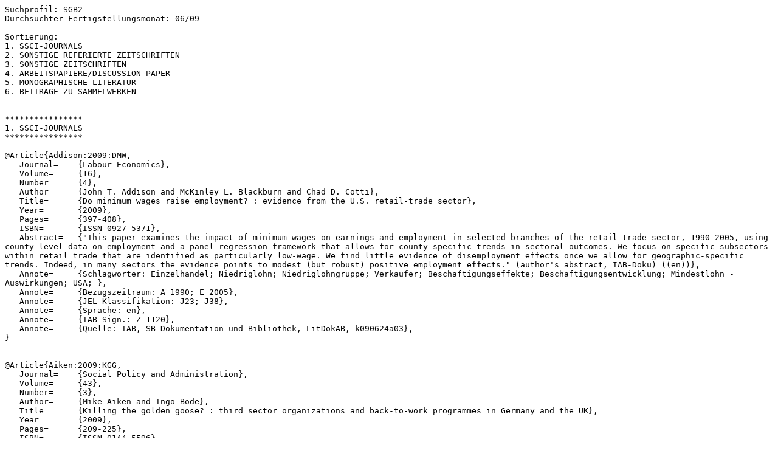

--- FILE ---
content_type: text/plain
request_url: https://doku.iab.de/htdocs/pushdienste/Profile/SGB2/BibTeX_0906_SGB2__LitDok_Differenzrecherche.txt
body_size: 238806
content:
Suchprofil: SGB2
Durchsuchter Fertigstellungsmonat: 06/09

Sortierung:
1. SSCI-JOURNALS
2. SONSTIGE REFERIERTE ZEITSCHRIFTEN
3. SONSTIGE ZEITSCHRIFTEN
4. ARBEITSPAPIERE/DISCUSSION PAPER
5. MONOGRAPHISCHE LITERATUR
6. BEITRÄGE ZU SAMMELWERKEN


****************
1. SSCI-JOURNALS
****************

@Article{Addison:2009:DMW,
   Journal=    {Labour Economics},
   Volume=     {16},
   Number=     {4},
   Author=     {John T. Addison and McKinley L. Blackburn and Chad D. Cotti},
   Title=      {Do minimum wages raise employment? : evidence from the U.S. retail-trade sector},
   Year=       {2009},
   Pages=      {397-408},
   ISBN=       {ISSN 0927-5371},
   Abstract=   {"This paper examines the impact of minimum wages on earnings and employment in selected branches of the retail-trade sector, 1990-2005, using county-level data on employment and a panel regression framework that allows for county-specific trends in sectoral outcomes. We focus on specific subsectors within retail trade that are identified as particularly low-wage. We find little evidence of disemployment effects once we allow for geographic-specific trends. Indeed, in many sectors the evidence points to modest (but robust) positive employment effects." (author's abstract, IAB-Doku) ((en))},
   Annote=     {Schlagwörter: Einzelhandel; Niedriglohn; Niedriglohngruppe; Verkäufer; Beschäftigungseffekte; Beschäftigungsentwicklung; Mindestlohn - Auswirkungen; USA; },
   Annote=     {Bezugszeitraum: A 1990; E 2005},
   Annote=     {JEL-Klassifikation: J23; J38},
   Annote=     {Sprache: en},
   Annote=     {IAB-Sign.: Z 1120},
   Annote=     {Quelle: IAB, SB Dokumentation und Bibliothek, LitDokAB, k090624a03},
}


@Article{Aiken:2009:KGG,
   Journal=    {Social Policy and Administration},
   Volume=     {43},
   Number=     {3},
   Author=     {Mike Aiken and Ingo Bode},
   Title=      {Killing the golden goose? : third sector organizations and back-to-work programmes in Germany and the UK},
   Year=       {2009},
   Pages=      {209-225},
   ISBN=       {ISSN 0144-5596},
   Abstract=   {"Third sector, or not-for-profit, organizations have been viewed in many parts of Europe as agencies that can be harnessed by public policy programmes to support the socially excluded. Within the emerging mixed economy of welfare, third sector agencies offering training, support and employment for groups disadvantaged in the labour market provide an important example. This illustrates, from one specific field, the dynamics occurring at the interface between public and third sectors in the delivery of public policy goals. This article examines both the history of 'partnership regimes' in this field and the evolving local organizational arrangement. The developments in the contrasting welfare regimes of Britain and Germany, which exemplify different institutional traditions, are analysed. The potential impact of regulatory changes on the capacity of third sector work integration agencies to deliver policy goals is assessed in both countries using evidence from recent case study research. The analysis suggests that the emerging managerialist partnership structures are tending to convert third sector organizations into 'just in time' deliverers of poor programme outcomes in both welfare regimes while also eroding their distinctive potential to provide more than mere labour market integration." (author's abstract, IAB-Doku) ((en))},
   Annote=     {Schlagwörter: Non-Profit-Organisation; Arbeitsmarktpolitik; berufliche Integration; Arbeitsmarktchancen; Arbeitslose; Sozialpolitik; Armutsbekämpfung; Arbeitslosigkeitsbekämpfung - internationaler Vergleich; Arbeitsbeschaffung; Public Private Partnership; Bundesrepublik Deutschland; Großbritannien; },
   Annote=     {Bezugszeitraum: A 1980; E 2008},
   Annote=     {Sprache: en},
   Annote=     {IAB-Sign.: X 107},
   Annote=     {Quelle: IAB, SB Dokumentation und Bibliothek, LitDokAB, k090528801},
}


@Article{Autor:2009:TJI,
   Journal=    {The American Economic Review},
   Volume=     {99},
   Number=     {2},
   Author=     {David Autor and David Dorn},
   Title=      {This job is "getting old": measuring changes in job opportunities using occupational age structure},
   Year=       {2009},
   Pages=      {45-51},
   ISBN=       {ISSN 0002-8282},
   Abstract=   {"We first offer a simple 'proof of concept' to demonstrate the tight empirical link between declines in an occupation's employment and increases in the mean age of its workforce. The balance of the paper then applies this tool to the study of local labor markets to assess how shifts in occupational structure have affected the job composition of young and old workers at different education levels between 1980 and 2005." (author's abstract, IAB-Doku) ((en))},
   Annote=     {Schlagwörter: Berufsgruppe; Altersstruktur; altersspezifische Faktoren; Berufsaussichten; Arbeitsmarktchancen; Qualifikationsstruktur; Beschäftigtenstruktur; Arbeitsmarktsegmentation; Berufsstruktur; regionaler Arbeitsmarkt; technischer Wandel; Beschäftigungseffekte; Beschäftigungsentwicklung; Einfacharbeit; Routine; Hochqualifizierte; mittlere Qualifikation; Niedrigqualifizierte; USA; },
   Annote=     {Bezugszeitraum: A 1980; E 2005},
   Annote=     {JEL-Klassifikation: E24; J22; J24; J31; J62},
   Annote=     {Sprache: en},
   Annote=     {IAB-Sign.: Z 002},
   Annote=     {Quelle: IAB, SB Dokumentation und Bibliothek, LitDokAB, k090622a07},
}


@Article{Bassanini:2009:UIA,
   Journal=    {Oxford Review of Economic Policy},
   Volume=     {25},
   Number=     {1},
   Author=     {Andrea Bassanini and Romain Duval},
   Title=      {Unemployment, institutions, and reform complementarities : re-assessing the aggregate evidence for OECD countries},
   Year=       {2009},
   Pages=      {40-59},
   ISBN=       {ISSN 0266-903X},
   Abstract=   {"There is no or limited consensus on the quantitative impact of institutions on unemployment, which has led some to question the case for structural reforms. Recent studies suggest also that institutions interact with each other and cannot be analysed in isolation. In this paper, we estimate a standard reduced-form model to explore the institutional determinants of unemployment and assess its robustness using a large battery of robustness checks. We show that, although the impact of each individual policy varies across countries owing to policy interactions, the simple linear model can be used to draw inferences for countries with an average mix of institutions. The model is then extended to encompass systemic interactions, in which individual policies interact with the overall institutional framework. We find relatively robust evidence of broad reform complementarities." (author's abstract, IAB-Doku) ((en))},
   Annote=     {Schlagwörter: Arbeitslosigkeit; Arbeitsmarktentwicklung; institutionelle Faktoren; Arbeitslosigkeit - Determinanten; Institution; Arbeitsmarktpolitik - internationaler Vergleich; Lohnpolitik; Preispolitik; Politikverflechtung; Arbeitslosigkeitsbekämpfung; OECD; },
   Annote=     {Bezugszeitraum: A 1982; E 2003},
   Annote=     {JEL-Klassifikation: J38; J58; J68},
   Annote=     {Sprache: en},
   Annote=     {IAB-Sign.: Z 1283},
   Annote=     {Quelle: IAB, SB Dokumentation und Bibliothek, LitDokAB, k090616n05},
}


@Article{Buettner:2009:SIM,
   Journal=    {Jahrb{\"u}cher f{\"u}r National{\"o}konomie und Statistik},
   Volume=     {229},
   Number=     {2/3},
   Author=     {Thiess Buettner and Alexander Ebertz},
   Title=      {Spatial implications of minimum wages},
   Year=       {2009},
   Pages=      {292-312},
   ISBN=       {ISSN 0021-4027},
   Abstract=   {"This paper addresses possible consequences of a minimum wage in a spatial context. An empirical analysis utilizing German data shows that a significant spatial wage structure exists and that, as a consequence, the share of workers earning wages below a minimum wage will he particularlv high in rural counties even if we control for educational and occupational differences. A theoretical analysis discusses the implications for the spatial structure of the economy and shows that while the wages in the countryside will be affected positively, wages will decline in the city, where employment and population rise. Workers in the city will further suffer from an increase in housing costs. This supports concerns that urban poverty might increase as result of the introduction of a minimum wage." (author's abstract, IAB-Doku) ((en))},
   Annote=     {Schlagwörter: Mindestlohn; Mindestlohn - Auswirkungen; regionale Faktoren; regionaler Vergleich; Lohnhöhe; Lohnstruktur; ländlicher Raum; Stadt; Ballungsraum; Stadtbevölkerung; Landbevölkerung; Lebenshaltungskosten; Armut; regionale Disparität; Sozialleistungen; Bundesrepublik Deutschland; },
   Annote=     {Bezugszeitraum: A 2004; E 2004},
   Annote=     {JEL-Klassifikation: J6; R12; J3},
   Annote=     {Sprache: en},
   Annote=     {IAB-Sign.: Z 488},
   Annote=     {Quelle: IAB, SB Dokumentation und Bibliothek, LitDokAB, k090623a09},
}


@Article{Clausen:2009:EIP,
   Journal=    {Labour Economics},
   Volume=     {16},
   Number=     {4},
   Author=     {Jens Clausen and Eskil Heinesen and Hans Hummelgaard and Leif Husted and Michael Rosholm},
   Title=      {The effect of integration policies on the time until regular employment of newly arrived immigrants : evidence from Denmark},
   Year=       {2009},
   Pages=      {409-417},
   ISBN=       {ISSN 0927-5371},
   Abstract=   {"We analyse the effect of active labour-market programmes on the hazard rate into regular employment for newly arrived immigrants using the timing-of-events duration model. We take account of language course participation and progression in destination country language skills. We use rich administrative data from Denmark. We find substantial lock-in effects of participation in active labour-market programmes. Post programme effects on the hazard rate to regular employment are significantly positive for wage subsidy programmes, but not for other types of programmes. For language course participants, improvement in language proficiency has significant and substantial positive effects on the hazard rate to employment." (author's abstract, IAB-Doku) ((en))},
   Annote=     {Schlagwörter: Einwanderer; Arbeitslosigkeitsdauer; berufliche Integration; arbeitsmarktpolitische Maßnahme - Auswirkungen; Dänemark; },
   Annote=     {Bezugszeitraum: A 2002; E 2002},
   Annote=     {JEL-Klassifikation: J64; J24; J68; J61; C41},
   Annote=     {Sprache: en},
   Annote=     {IAB-Sign.: Z 1120},
   Annote=     {Quelle: IAB, SB Dokumentation und Bibliothek, LitDokAB, k090624a04},
}


@Article{Clegg:2007:CDO,
   Journal=    {Social Policy and Administration},
   Volume=     {41},
   Number=     {6},
   Author=     {Daniel Clegg},
   Title=      {Continental drift : on unemployment policy change in Bismarckian welfare states},
   Year=       {2007},
   Pages=      {597-617},
   ISBN=       {ISSN 0144-5596},
   Abstract=   {"This article analyses the development of unemployment policies over the past 20 years in four continental European countries: Belgium, France, Germany and the Netherlands. It shows that, far from being as 'frozen' as many analysts have suggested, each of these Bismarckian welfare states has in fact seen considerable change in this policy sector in recent decades. In Belgium, France and Germany, significant changes in unemployment policy reforms have unfolded gradually, through an accumulation of small changes. This finding offers some support to recent theorizing on the potential for policy changes that are both incremental and transformative. However, while such processes have led to shifts in unemployment policy that are far from negligible, the article also argues that they fall short of those seen in this policy sector in other welfare institutional contexts as well as in the Netherlands, where substantive reforms have in the last decade been complemented with changes to the institutional framework for unemployment policy. Through its analysis of the relationship between the institutional features of these welfare states and the possibility frontier of unemployment policy reform, the article develops a nuanced perspective on the scope for and resistance to social policy change in continental Europe." (author's abstract, IAB-Doku) ((en))},
   Annote=     {Schlagwörter: Wohlfahrtsstaat; Reformpolitik; aktivierende Arbeitsmarktpolitik; aktivierende Sozialpolitik; Arbeitslosigkeitsbekämpfung; Belgien; Frankreich; Bundesrepublik Deutschland; Niederlande; },
   Annote=     {Sprache: en},
   Annote=     {IAB-Sign.: X 107},
   Annote=     {Quelle: IAB, SB Dokumentation und Bibliothek, LitDokAB, k090528803},
}


@Article{Dustmann:2009:RGW,
   Journal=    {The Quarterly Journal of Economics},
   Volume=     {124},
   Number=     {2},
   Author=     {Christian Dustmann and Johannes Ludsteck and Uta Sch{\"o}nberg},
   Title=      {Revisiting the German wage structure},
   Year=       {2009},
   Pages=      {843-881},
   Annote=     {Art: Aufsatz},
   ISBN=       {ISSN 0033-5533},
   Abstract=   {In dem Beitrag wird gezeigt, dass die Lohnungleichheit - im Gegensatz zur allgemeinen Auffassung - in den letzten drei Jahrzehnten in Westdeutschland zugenommen hat. Während der 1980er Jahre hat sich diese Zunahme auf den Bereich der hohen Einkommen konzentriert; in den 1990er Jahren trat sie auch im Bereich der niedrigen Einkommen auf. Die Ergebnisse bestätigen die Auffassung, dass technischer Wandel in Deutschland und in den USA für die stärkere Einkommensverteilung im Bereich der hohen Einkommen verantwortlich ist. Die Veränderungen im Bereich der niedrigen Einkommen lassen sich besser durch einzelne Ereignisse wie Angebotsschocks und Veränderungen der Arbeitsmarktinstitutionen erklären. Dies geschah in Deutschland ein Jahrzehnt später als in den USA. (IAB)},
   Abstract=   {"This paper shows that wage inequality in West Germany has increased over the past three decades, contrary to common perceptions. During the 1980s, the increase was concentrated at the top of the distribution; in the 1990s, it occurred at the bottom end as well. Our findings are consistent with the view that both in Germany and in the United States, technological change is responsible for the widening of the wage distribution at the top. At the bottom of the wage distribution, the increase in inequality is better explained by episodic events, such as supply shocks and changes in labor market institutions. These events happened a decade later in Germany than in the United States." (author's abstract, IAB-Doku) ((en))},
   Annote=     {Schlagwörter: Lohnstruktur - Entwicklung; Lohnentwicklung; Lohnunterschied - Determinanten; Qualifikationsstruktur; Altersstruktur; Beschäftigtenstruktur; Gewerkschaft; technischer Wandel; institutionelle Faktoren; Hochqualifizierte; Niedrigqualifizierte; IAB-Beschäftigtenstichprobe; IAB-Linked-Employer-Employee-Datensatz; Einkommenseffekte; Bundesrepublik Deutschland; Westdeutschland; },
   Annote=     {Bezugszeitraum: A 1975; E 2004},
   Annote=     {Sprache: en},
   Annote=     {IAB-Sign.: Z 057},
   Annote=     {Quelle: IAB, SB Dokumentation und Bibliothek, LitDokAB, k090406j04},
}


@Article{Englehardt:2009:ESE,
   Journal=    {Journal of Labor Research},
   Volume=     {30},
   Number=     {2},
   Author=     {Steven J. Englehardt},
   Title=      {The evolution of skill-biased effects on American wages in the 1980s and 1990s},
   Year=       {2009},
   Pages=      {135-148},
   ISBN=       {ISSN 0195-3613},
   Abstract=   {"This study estimates the contributions of skill-biased technological change and international trade to the rise in the skill premium during the 1980s and 90s using the Feenstra and Hanson (Q J Econ 114(3):907-940, 1999) two-stage methodology. Newly available data on high-technology capital provide separate measures of computer and software investment. New estimates suggest that investment in software contributed to a substantial portion of the observed increase in the skill premium while investment in computers lead to a reduction in the rate of skill premium growth. Contrary to the findings of Feenstra and Hanson for the 1980s, neither software nor computers had a significant effect on wages during the 1980s. Foreign outsourcing does not appear to have significantly affected wages during the 1990s. The contribution to theory is that software is more complementary to increases in worker productivity due to human skills. Computers, on the other hand, reduced the growth of wage inequality by giving unskilled labor a more efficient set of tools with which to work." (author's abstract, IAB-Doku) ((en))},
   Annote=     {Schlagwörter: technischer Wandel - Auswirkungen; Qualifikationswandel; Lohnentwicklung; Lohnhöhe; Industrie; Dienstleistungsbereich; Lohnunterschied; outsourcing; Qualifikationsanforderungen; EDV-Technik; Informationstechnik; Unternehmen; EDV-Anwendung; Arbeitskräfteangebot; Hochqualifizierte; Niedrigqualifizierte; Welthandel; USA; },
   Annote=     {Bezugszeitraum: A 1958; E 2000},
   Annote=     {Sprache: en},
   Annote=     {IAB-Sign.: Z 2012},
   Annote=     {Quelle: IAB, SB Dokumentation und Bibliothek, LitDokAB, k090608n05},
}


@Article{Engstroem:2009:UBA,
   Journal=    {Finanzarchiv},
   Volume=     {65},
   Number=     {1},
   Author=     {Per Engstr{\"o}m},
   Title=      {Unemployment benefits as a means for optimal redistribution},
   Year=       {2009},
   Pages=      {21-36},
   ISBN=       {ISSN 0015-2218},
   Abstract=   {"This paper explores the rationale for unemployment benefits as a complement to optimal nonlinear income taxation. We find under plausible assumptions that the optimal unemployment benefits targeted at the low-skilled will be higher than the pure insurance and efficiency purposes would prescribe. The paper thus gives a theoretical justification for using unemployment benefits for redistribution." (author's abstract, IAB-Doku) ((en))},
   Annote=     {Schlagwörter: Umverteilung; Verteilungspolitik - Optimierung; Steuerpolitik; Einkommensteuer; Arbeitslosenunterstützung; Niedrigqualifizierte; Arbeitslosigkeit; Arbeitsuche; Bundesrepublik Deutschland; },
   Annote=     {Sprache: en},
   Annote=     {IAB-Sign.: Z 024},
   Annote=     {Quelle: IAB, SB Dokumentation und Bibliothek, LitDokAB, k090608n14},
}


@Article{Facchini:2009:DWS,
   Journal=    {The Review of Economics and Statistics},
   Volume=     {91},
   Number=     {2},
   Author=     {Giovanni Facchini and Anna Maria Mayda},
   Title=      {Does the welfare state affect individual attitudes toward immigrants? : evidence across countries},
   Year=       {2009},
   Pages=      {295-314},
   ISBN=       {ISSN 0034-6535},
   Abstract=   {"This paper analyzes welfare-state determinants of individual attitudes toward immigrants-within and across countries-and their interaction with labor market drivers of preferences. We consider two mechanisms through which a redistributive welfare system might adjust as a result of immigration. Under the first model, immigration has a larger impact on high-income individuals, while under the second one low-income individuals are those most affected. Individual attitudes are consistent with the first welfare-state model and with labor market determinants. In countries where immigration is unskilled, income is negatively correlated with pro-immigration preferences, while skill is positively correlated with them. These relationships are reversed in economies characterized by skilled migration." (author's abstract, IAB-Doku) ((en))},
   Annote=     {Schlagwörter: Einwanderung; Hochqualifizierte; Niedrigqualifizierte; Einwanderer; gesellschaftliche Einstellungen - internationaler Vergleich; Ausländerfeindlichkeit; Wohlfahrtsstaat - Auswirkungen; Belgien; Dänemark; Bundesrepublik Deutschland; Finnland; Frankreich; Griechenland; Irland; Italien; Luxemburg; Niederlande; Österreich; Polen; Portugal; Schweden; Slowenien; Spanien; Ungarn; Großbritannien; Norwegen; Schweiz; Israel; },
   Annote=     {Bezugszeitraum: A 1995; E 1995},
   Annote=     {Sprache: en},
   Annote=     {IAB-Sign.: Z 061},
   Annote=     {Quelle: IAB, SB Dokumentation und Bibliothek, LitDokAB, k090602n12},
}


@Article{Giesselmann:2009:AWI,
   Journal=    {Zeitschrift f{\"u}r Soziologie},
   Volume=     {38},
   Number=     {3},
   Author=     {Marco Gie{\"ss}elmann},
   Title=      {Arbeitsmarktpolitischer Wandel in Deutschland seit 1991 und das Working Poor-Problem : Einsteiger als Verlierer des Reformprozesses?},
   Year=       {2009},
   Pages=      {215-238},
   ISBN=       {ISSN 0340-1804},
   Abstract=   {"Legitimiert durch den Verweis auf Prozesse der Globalisierung wurden in Deutschland seit Beginn der 1990er Jahre sozial- und arbeitsmarktpolitische Reformen implementiert, die, direkt oder indirekt, auf den Ausbau des Niedriglohnsektors abzielen. Trotzdem konnte in vielen Studien zum 'Working Poor' - Problem kein tief greifender Wandel der materiellen Lebensbedingungen von Erwerbstätigen nachgewiesen werden. Dies ist darauf zurückzuführen, dass etablierte Erwerbstätige durch institutionelle Mechanismen weitestgehend vor den Auswirkungen der Reformen (bzw. vor einer Abwertung ihrer Arbeitsmarktposition) geschützt sind. Dieser Schutz besteht allerdings nicht für Personen, die nicht durch vorgelagerte Erwerbstätigkeit abgesichert sind. Dementsprechend zeigen empirische Analysen auf der Basis des Sozio-oekonomischen Panels (SOEP), dass sich niedrig entlohnte Beschäftigung und Armut insbesondere unter Einsteigern auf dem Arbeitsmarkt (aus dem Bildungssystem und bei Übergängen aus der Erwerbslosigkeit) ausgebreitet haben. Die Risiken dieser Gruppen sind in Relation zu allen Erwerbstätigen zwischen 1991 und 2006 überproportional angestiegen." (Autorenreferat, IAB-Doku)},
   Abstract=   {"Since the early 1990s, Germany has implemented social and labor market policies directly or indirectly aimed at the expansion of the low-wage sector. Nevertheless, many studies about the working poor have not revealed a serious change in the material living conditions of the employed. This can be explained by the basic constitution of the German welfare state and labor market, which protect established employees from the effects of reforms, and consequently from a decline in their labor market position. However, this does not apply to persons who are not protected because of previous employment. Accordingly, empirical analyses on the basis of the Socio-Economic Panel (SOEP) show that low-wage work and poverty have spread among entrants and re-entrants in the labor market. Thus, with regard to the overall development of the working poor rate, the risks of these groups have increased disproportionately." (author's abstract, IAB-Doku) ((en))},
   Annote=     {Schlagwörter: Reformpolitik - Auswirkungen; Sozialpolitik; Arbeitsmarktpolitik; politischer Wandel; Niedriglohn; Armut; soziale Sicherheit; Lohnhöhe; Prekariat; Niedriglohngruppe; Lohnpolitik; Berufsanfänger; Armut - Quote; berufliche Reintegration; Unsicherheit; Bundesrepublik Deutschland; },
   Annote=     {Bezugszeitraum: A 1991; E 2006},
   Annote=     {Sprache: de},
   Annote=     {IAB-Sign.: Z 497},
   Annote=     {Quelle: IAB, SB Dokumentation und Bibliothek, LitDokAB, k090625817},
}


@Article{Gilbert:2009:UWR,
   Journal=    {Journal of Social Policy},
   Volume=     {38},
   Number=     {3},
   Author=     {Neil Gilbert},
   Title=      {US welfare reform : rewriting the social contract},
   Year=       {2009},
   Pages=      {383-399},
   ISBN=       {ISSN 0047-2794},
   Abstract=   {"This paper analyses recent developments in US welfare policy and their implications for future reforms. The analysis begins by examining how the enactment of the Temporary Assistance for Needy Families (TANF) programme in 1996 changed the essential character of public assistance and the major social forces that accounted for this fundamental shift in US welfare policy. It then shows how the most recent welfare reforms under the Deficit Reduction Act of 2005 broadened and intensified the TANF requirements, leaving four avenues along which issues of conditionality and entitlement are likely to be played out in future welfare reforms. Finally, the discussion highlights how a new social contract is being forged through progressive and conservative proposals, which shift the focus of public assistance from the right to financial support to the right to work and earn a living wage." (author's abstract, IAB-Doku) ((en))},
   Annote=     {Schlagwörter: Sozialpolitik; politischer Wandel; Reformpolitik; Gesellschaftspolitik; Familienhilfe; Sozialhilfe; aktivierende Sozialpolitik; leistungsberechtigte Arbeitslose; Paradigma; Sozialleistungen; Sozialrecht; Sozialhilfeempfänger; USA; },
   Annote=     {Bezugszeitraum: A 1996; E 2005},
   Annote=     {Sprache: en},
   Annote=     {IAB-Sign.: Z 1971},
   Annote=     {Quelle: IAB, SB Dokumentation und Bibliothek, LitDokAB, k090617805},
}


@Article{Giorgi:2009:WMI,
   Journal=    {Labour Economics},
   Volume=     {16},
   Number=     {4},
   Author=     {Giacomo de Giorgi and Michele Pellizzari},
   Title=      {Welfare migration in Europe},
   Year=       {2009},
   Pages=      {353-363},
   ISBN=       {ISSN 0927-5371},
   Abstract=   {"The enlargement of the European Union has increased concerns about the role of generous welfare transfers in attracting migrants. This paper explores the issue of welfare migration across the countries of the pre-enlargement European Union and finds a significant but small effect of the generosity of welfare on migration decisions. This effect, however, is still large enough to distort the distribution of migration flows and, possibly, offset the potential benefits of migration as an inflow of mobile labour into countries with traditionally immobile native workers." (author's abstract, IAB-Doku) ((en))},
   Annote=     {Schlagwörter: Einwanderung - internationaler Vergleich; Wanderungsmotivation; Wohlfahrtsstaat; Sozialleistungen; Leistungshöhe; Europäische Union; Belgien; Dänemark; Bundesrepublik Deutschland; Finnland; Frankreich; Griechenland; Großbritannien; Irland; Italien; Niederlande; Österreich; Portugal; Schweden; },
   Annote=     {Bezugszeitraum: A 1970; E 2000},
   Annote=     {JEL-Klassifikation: J61},
   Annote=     {Sprache: en},
   Annote=     {IAB-Sign.: Z 1120},
   Annote=     {Quelle: IAB, SB Dokumentation und Bibliothek, LitDokAB, k090624a01},
}


@Article{Goos:2009:JPI,
   Journal=    {The American Economic Review},
   Volume=     {99},
   Number=     {2},
   Author=     {Maarten Goos and Alan Manning and Anna Salomons},
   Title=      {Job polarization in Europe},
   Year=       {2009},
   Pages=      {58-63},
   ISBN=       {ISSN 0002-8282},
   Abstract=   {"States and United Kingdom, has experienced job polarization, that is, a disproportionate increase in high-paid and low-paid employment. Pervasive job polarization is in line with the evidence that in advanced countries, technologies are becoming more intense in the use of nonroutine tasks concentrated in high-paid and low-paid service jobs, at the expense of routine tasks concentrated in manufacturing and clerical work. The evidence for alternative explanations- offshoring and inequality-is much weaker." (author's abstract, IAB-Doku) ((en))},
   Annote=     {Schlagwörter: Arbeitsmarktentwicklung - internationaler Vergleich; Arbeitskräftenachfrage; Nachfrageentwicklung; Hochqualifizierte; Niedrigqualifizierte; outsourcing; Ausland; Dienstleistungsbereich; Wissensarbeit; Einfacharbeit; Europa; Belgien; Dänemark; Bundesrepublik Deutschland; Finnland; Frankreich; Griechenland; Großbritannien; Irland; Italien; Luxemburg; Niederlande; Österreich; Portugal; Schweden; Spanien; Norwegen; },
   Annote=     {Bezugszeitraum: A 1993; E 2006},
   Annote=     {JEL-Klassifikation: E24; J24; J31},
   Annote=     {Sprache: en},
   Annote=     {IAB-Sign.: Z 002},
   Annote=     {Quelle: IAB, SB Dokumentation und Bibliothek, LitDokAB, k090622a09},
}


@Article{Heinemann:2009:CFR,
   Journal=    {Jahrb{\"u}cher f{\"u}r National{\"o}konomie und Statistik},
   Volume=     {229},
   Number=     {2/3},
   Author=     {Friedrich Heinemann and Ivo Bischoff and Tanja Hennighausen},
   Title=      {Choosing from the reform menu card : individual determinants of labour market policy preferences},
   Year=       {2009},
   Pages=      {180-197},
   ISBN=       {ISSN 0021-4027},
   Abstract=   {"This contribution empirically explores the drivers of labour market reform, acceptance for the individual level in Germany. For that purpose we make use of the representative German General Social Survey (ALLBUS). This survey offers data to which extent individuals support benefit cuts, longer working years, cutting subsidies to declining industries, phasing out of employment programmes, or a liberalisation of employment protection. Our theoretical considerations suggest that self-interest, information, fairness judgements, economic beliefs and other individual factors such as socialisation under the communist regime in the former German Democratic Republic drive individual reform preferences. Our empirical results support this notion: White we find self-interest to be an important driving forte, our results Show that a number of factors well beyond the narrow scope of self-interest strongly shape individual reform preferences." (author's abstract, IAB-Doku) ((en))},
   Annote=     {Schlagwörter: Arbeitsmarktpolitik - Akzeptanz; arbeitsmarktpolitische Maßnahme; Arbeitslosenunterstützung; Leistungskürzung; Lebensarbeitszeit; Arbeitszeitverlängerung; Subventionspolitik; Industriepolitik; Arbeitsbeschaffung; Kündigungsschutz; Liberalisierung; soziale Gerechtigkeit; öffentliche Meinung; Sozialisationsbedingungen; regionaler Vergleich; Bundesrepublik Deutschland; Ostdeutschland; Westdeutschland; },
   Annote=     {Bezugszeitraum: A 2000; E 2006},
   Annote=     {JEL-Klassifikation: J48; D63; C42; A13},
   Annote=     {Sprache: en},
   Annote=     {IAB-Sign.: Z 488},
   Annote=     {Quelle: IAB, SB Dokumentation und Bibliothek, LitDokAB, k090623a04},
}


@Article{Klammer:2007:FPI,
   Journal=    {Social Policy and Administration},
   Volume=     {41},
   Number=     {6},
   Author=     {Ute Klammer and Marie-Thérèse Letablier},
   Title=      {Family policies in Germany and France : the role of enterprises and social partners},
   Year=       {2007},
   Pages=      {672-692},
   ISBN=       {ISSN 0144-5596},
   Abstract=   {"Although France and Germany are commonly classified as Bismarckian welfare regimes, they differ significantly in terms of family policy. For a long time, social and family policy in (West) Germany was focused on the male-breadwinner model of married couples. This was based on the expectation that women, in particular married women with children, would withdraw from the labour market permanently, or at least temporarily. Whereas care by mothers was massively subsidized by state family policy, the expansion of the childcare infrastructure was neglected and progressed only very slowly compared to the situation in many other countries of Europe. France, on the contrary, is one of the European countries where childcare services are particularly widespread, giving mothers the option to combine paid work and motherhood. Nevertheless, significant changes are happening in both countries. Concern over the demographic trends and low birth rates (in particular in Germany) have refocused attention on family policy in recent years. In Germany, it has now become a key field of debate and policy, and new actors have appeared on the scene. This article proposes to compare the latest developments in both countries, highlighting the contribution of enterprises and social partners to work-life balance, re-analysing the different types of familialism characterizing both countries." (author's abstract, IAB-Doku) ((en))},
   Annote=     {Schlagwörter: Familienpolitik; Familienpolitik - internationaler Vergleich; Sozialpolitik - historische Entwicklung; Beruf und Familie; Work-Life-Balance; Frauenerwerbstätigkeit; Mütter; erwerbstätige Frauen; Unternehmen; Personalpolitik; Erwerbsbeteiligung; Wohlfahrtsstaat; dual career couples; Geburtenhäufigkeit; Kinderbetreuung; Sozialpartner; Bundesrepublik Deutschland; Frankreich; },
   Annote=     {Sprache: en},
   Annote=     {IAB-Sign.: X 107},
   Annote=     {Quelle: IAB, SB Dokumentation und Bibliothek, LitDokAB, k090528802},
}


@Article{Larsen:2002:PPA,
   Journal=    {Journal of European Public Policy},
   Volume=     {9},
   Number=     {5},
   Author=     {Christian Albrekt Larsen},
   Title=      {Policy paradigms and cross-national policy (mis)learning from the Danish employment miracle},
   Year=       {2002},
   Pages=      {715-735},
   ISBN=       {ISSN 1350-1763; ISSN 1466-4429},
   Abstract=   {"Denmark and the Netherlands are often cited as models of successful active labour market policies. This 'employment miracle' has been credited to the new active labour market policy which is seen as a possible model for other European countries. One could even say that 'activation policy' is seen as a 'third way' to overcome the difficult dilemma between equality and employment and has become a dominant policy fashion, spread by such agencies as the European Commission and the OECD. However, if we take a closer look at the evaluations of the actual effects of the activation policy, there is not much evidence to substantiate this interpretation. An alternative interpretation is that job miracles are much more a result of fortunate macro-economic conditions than successful supply side policy. Nevertheless, both national and international policy-makers seem entrapped in a policy paradigm of structural unemployment that intensifies and spreads questionable activation policies. In that respect 'activation policies' are an excellent case of the intensification of European policy transfer and the path-dependent 'bounded' rationality of policy-makers." (author's abstract, IAB-Doku) ((en))},
   Annote=     {Schlagwörter: aktivierende Arbeitsmarktpolitik; aktivierende Sozialpolitik; Reformpolitik; Arbeitsmarktentwicklung - Ursache; Arbeitslosigkeitsbekämpfung; Arbeitsmarktforschung; Wirkungsforschung; Leitbild; Dänemark; Europäische Union; OECD; },
   Annote=     {Bezugszeitraum: A 1994; E 1998},
   Annote=     {Sprache: en},
   Annote=     {IAB-Sign.: X 101},
   Annote=     {Quelle: IAB, SB Dokumentation und Bibliothek, LitDokAB, k090424f08},
}


@Article{Milligan:2009:CBM,
   Journal=    {The American Economic Review},
   Volume=     {99},
   Number=     {2},
   Author=     {Kevin Milligan and Mark Stabile},
   Title=      {Child benefits, maternal employment, and children's health: Evidence from Canadian child benefit expansions},
   Year=       {2009},
   Pages=      {128-132},
   ISBN=       {ISSN 0002-8282},
   Abstract=   {"In this paper, we review and extend some recent results studying the expansion of family benefits in Canada. In particular, we exploit a change that occurred in the province of Manitoba to highlight the effects of child benefits on both labor supply and family outcomes." (author's abstract, IAB-Doku) ((en))},
   Annote=     {Schlagwörter: Familienpolitik - Reform; Familienpolitik - Auswirkungen; Sozialleistungen; Familie; Erwerbstätigkeit; Mütter; Familieneinkommen; Kinder; Gesundheit; physiologische Faktoren; psychische Faktoren; Aggression; Angst - Auswirkungen; Kanada; },
   Annote=     {Bezugszeitraum: A 1999; E 2005},
   Annote=     {JEL-Klassifikation: I12: Health Production I18; I38; J13; J16},
   Annote=     {Sprache: en},
   Annote=     {IAB-Sign.: Z 002},
   Annote=     {Quelle: IAB, SB Dokumentation und Bibliothek, LitDokAB, k090622a10},
}


@Article{Nicolay:2009:COT,
   Journal=    {European Sociological Review},
   Volume=     {25},
   Number=     {3},
   Author=     {Oyvind Nicolay Wiborg and Marianne Nordli Hansen},
   Title=      {Change over time in the intergenerational transmission of social disadvantage},
   Year=       {2009},
   Pages=      {379-394},
   ISBN=       {ISSN 0266-7215},
   Abstract=   {"A major goal of social democratic welfare states has been to reduce the impact of social origin on the life chances of individuals. If the universalistic and egalitarian policies of these states were successful, we would expect the effect of social origin on social disadvantage to decline across cohorts. We study the impact of parental income during childhood and adolescence on four forms of social disadvantage in Norway. These are receipt of social welfare assistance, unemployment, low educational attainment, and becoming a teenage mother. The data consists of a maximum of 30 complete birth cohorts. Our results indicate that there is a systematic impact of parental income at all levels of the income distribution. Those originating in the poorest families do not stand out as a marginal group. The prevalence of youth employment, teenage motherhood, and low educational attainment decreases during the period we study, whereas receipt of welfare benefits is more stable over time. If we focus on relative inequality, however, intergenerational transmission of social disadvantage does not decline over time. The impact of parental income is rather stable or even slightly increasing." (author's abstract, IAB-Doku) ((en))},
   Annote=     {Schlagwörter: Intergenerationsmobilität; soziale Ungleichheit - Entwicklung; soziale Herkunft; Einkommensverteilung; Armut; Niedrigqualifizierte; Bildungschancen; Hochschulbildung; Arbeitslosigkeit; Jugendarbeitslosigkeit; Schwangerschaft; junge Erwachsene; Frauen; Norwegen; },
   Annote=     {Bezugszeitraum: A 1975; E 2005},
   Annote=     {Sprache: en},
   Annote=     {IAB-Sign.: Z 863},
   Annote=     {Quelle: IAB, SB Dokumentation und Bibliothek, LitDokAB, k090604a09},
}


@Article{Oorschot:2009:WSA,
   Journal=    {European Societies},
   Volume=     {11},
   Number=     {2},
   Author=     {Wim van Oorschot and Ellen Finsveen},
   Title=      {The welfare state and social capital inequality : an empirical exploration using longitudinal European/World values study data from 13 western welfare states},
   Year=       {2009},
   Pages=      {189-210},
   ISBN=       {ISSN 1461-6696},
   Abstract=   {"In this paper we theoretically and empirically explore the question whether the unequal distribution of different aspects of social capital (networks, trust, norms) over a number of social dimensions (gender, age, income, employment status, and educational level) is smaller in countries with more developed welfare systems. Our data cover 13 Western industrialized countries and two periods in time (1981, 1999). The paper adds to the existing literature in several ways: by focusing explicitly on the empirical study of social capital inequality, by relating this subject to (quantitative and qualitative) welfare state characteristics, and by studying it from a cross-national and longitudinal perspective. We find that in the sample of countries analyzed there is no clear relationship between social capital inequality and welfare state characteristics. However, whether generally welfare states do not reduce social capital inequalities remains an issue for future research." (author's abstract, IAB-Doku) ((en))},
   Annote=     {Schlagwörter: Sozialkapital - internationaler Vergleich; Wertorientierung; soziale Werte; soziale Normen; Vertrauen; soziale Beziehungen; Wohlfahrtsstaat; Belgien; Kanada; Dänemark; Frankreich; Irland; Italien; Niederlande; Norwegen; Spanien; Schweden; Großbritannien; USA; Westdeutschland; Bundesrepublik Deutschland; },
   Annote=     {Bezugszeitraum: A 1981; E 1999},
   Annote=     {Sprache: en},
   Annote=     {IAB-Sign.: Z 1262},
   Annote=     {Quelle: IAB, SB Dokumentation und Bibliothek, LitDokAB, k090608801},
}


@Article{Salverda:2009:CEA,
   Journal=    {Oxford Review of Economic Policy},
   Volume=     {25},
   Number=     {1},
   Author=     {Wiemer Salverda and Ken Mayhew},
   Title=      {Capitalist economies and wage inequality},
   Year=       {2009},
   Pages=      {126-154},
   ISBN=       {ISSN 0266-903X},
   Abstract=   {"This article presents new stylized facts on the incidence of low pay and mobility out of low pay for 13 European countries and the USA. Women, the young, the less skilled, and part-timers are generally most at risk, as are those who work in retail, hotels, catering, and personal services. However, the relative importance of these characteristics can vary from country to country. The incidence of low pay varies considerably across countries, as does its trend. No direct link is found to aggregate employment or to the employment rate of the less skilled. Nor does the industrial structure of employment have much effect. However, differences between the low-wage production of goods and of services are important. 'Inclusive' labour relations are central in containing the incidence of low-pay. By inclusiveness is meant the existence of mechanisms, formal or informal, to extend terms and conditions negotiated by workers with strong bargaining power to workers with less bargaining power. In some countries a national minimum wage is an essential accompaniment. The article considers the extent to which countries can maintain the more benign institutions that limit low pay." (author's abstract, IAB-Doku) ((en))},
   Annote=     {Schlagwörter: Lohnunterschied - internationaler Vergleich; Lohnstruktur; Lohnentwicklung; Niedriglohn; Lohnquote; Teilzeitarbeit; Niedrigeinkommen; Qualifikationsniveau; Mindestlohn; Niedriglohnland; Europäische Union; Österreich; Belgien; Dänemark; Finnland; Frankreich; Bundesrepublik Deutschland; Griechenland; Italien; Niederlande; Portugal; Estland; Großbritannien; Irland; USA; },
   Annote=     {Bezugszeitraum: A 1973; E 2005},
   Annote=     {JEL-Klassifikation: J31; J48; P50},
   Annote=     {Sprache: en},
   Annote=     {IAB-Sign.: Z 1283},
   Annote=     {Quelle: IAB, SB Dokumentation und Bibliothek, LitDokAB, k090616n09},
}


@Article{Seeleib-Kaiser:2007:DLA,
   Journal=    {Social Policy and Administration},
   Volume=     {41},
   Number=     {5},
   Author=     {Martin Seeleib-Kaiser and Timo Fleckenstein},
   Title=      {Discourse, learning and welfare state change : the case of German labour market reforms},
   Year=       {2007},
   Pages=      {427-448},
   ISBN=       {ISSN 0144-5596},
   Abstract=   {"In this article we argue that Germany has significantly changed its approach to labour market policies (LMPs) during the past decade; in many instances Britain has served as a model to learn from. In a first step, we identify the core institutional arrangements of the conservative approach to LMP in Germany and contrast them with the liberal approach, using the UK as an example. Secondly, we trace the development and nature of changes in German LMP since the 1990s. We show that the policy has increasingly incorporated elements of, and to a considerable extent shifted towards, a liberal approach. Thirdly, we review competing theoretical approaches that might explain this turn in LMP and conclude that changed interpretative patterns have been crucial to understand the overall shift. Fourthly, utilizing the policy transfer framework, we show that in regards to the specific policy instruments German policy-makers have learnt from the experiences in the UK." (author's abstract, IAB-Doku) ((en))},
   Annote=     {Schlagwörter: Wohlfahrtsstaat; Reformpolitik - Konzeption; politischer Entscheidungsprozess; Diskurs; Konservatismus; Liberalismus; aktivierende Arbeitsmarktpolitik; aktivierende Sozialpolitik; Arbeitslosigkeitsbekämpfung; Arbeitslosenversicherung; Beschäftigungsförderung; Arbeitsförderung; Personal-Service-Agentur; Jugendsofortprogramm; Job-AQTIV-Gesetz; Hartz-Reform; Arbeitsverwaltung; organisatorischer Wandel; Bundesrepublik Deutschland; },
   Annote=     {Bezugszeitraum: A 1991; E 2003},
   Annote=     {Sprache: en},
   Annote=     {IAB-Sign.: X 107},
   Annote=     {Quelle: IAB, SB Dokumentation und Bibliothek, LitDokAB, k090528804},
}


@Article{Whelan:2009:RGR,
   Journal=    {European Societies},
   Volume=     {11},
   Number=     {2},
   Author=     {Christopher T. Whelan and Bertrand Maître},
   Title=      {The 'Europeanisation' of reference groups : a reconsideration using EU-SILC},
   Year=       {2009},
   Pages=      {283-309},
   ISBN=       {ISSN 1461-6696},
   Abstract=   {"In this paper we address the question of the relative importance of within and between country differences in income and material deprivation in the European Union in the context of recent suggestions that insufficient attention has been paid to the latter. In particular, we respond to the argument that the 'state bounded' relative income approach obscures the significance of EU-wide reference groups. Making use of EU-SILC 2004, we have sought to quantify the magnitude of relevant within and between country differences and their relative impact. Overall, our analysis supports the view that the predominant frame of reference is a national one. The limited impact of European reference groups observed in our analysis does not require explanation in terms of the emergence of a European social stratification system. Furthermore, the significance of such comparisons depends not only on the expectations of those affected by European inequalities but on the degree of legitimacy afforded to ensuing demands. While an EU-wide income-threshold can provide information regarding progress of the Union towards greater social cohesion, its usage for this purpose does not require a strong sense of European identity. Given the current status of the European Social Model, it would seem unwise to attribute an undue degree of policy relevance to the relatively modest impact of EU-wide reference groups revealed in our analysis." (author's abstract, IAB-Doku) ((en))},
   Annote=     {Schlagwörter: Wohlfahrtsmessung - Methode; Haushaltseinkommen; Niedrigeinkommen; verfügbares Einkommen; Einkommensunterschied; Einkommenshöhe; regionale Verteilung; regionale Disparität; Armut - internationaler Vergleich; Lebensstandard; europäische Integration; Dänemark; Norwegen; Luxemburg; Österreich; Frankreich; Belgien; Irland; Finnland; Italien; Spanien; Griechenland; Portugal; Estland; },
   Annote=     {Bezugszeitraum: A 2004; E 2004},
   Annote=     {Sprache: en},
   Annote=     {IAB-Sign.: Z 1262},
   Annote=     {Quelle: IAB, SB Dokumentation und Bibliothek, LitDokAB, k090608802},
}




************************************
2. SONSTIGE REFERIERTE ZEITSCHRIFTEN
************************************

@Article{Andersen:2009:EAM,
   Journal=    {The International Journal of Sociology and Social Policy},
   Volume=     {29},
   Number=     {5/6},
   Author=     {John Andersen and Jørgen Elm Larsen and Iver Hornemann Møller},
   Title=      {The exclusion and marginalisation of immigrants in the Danish welfare society : dilemmas and challenges},
   Year=       {2009},
   Pages=      {274-286},
   ISBN=       {ISSN 0144-333X},
   Abstract=   {"Purpose - The purpose of this paper is to discuss and theorise the links and possible dilemmas posed by the politics of redistribution and the politics of recognition taking the case of Denmark as the point of departure. 
Design/methodology/approach - The empirical observations in this paper consist of the political and discursive climate around legislation on ethnic minority matters, information from the Danish Statistical Bureau, the 'Danish Level of Living Survey', and the experiences from Danish urban districts which have a high concentration of immigrants. 
Findings - Since the 1990s, the political discourse has changed with the emergence of right-wing, anti-immigration populism seriously affecting immigrants' and refugees' legal rights and their possibilities for socio-cultural and socio-economic inclusion. On the one hand, these changes have been driven by a strong 'work first' discourse which has led to a reduction of the duration and level of social benefits, and increased poverty. On the other hand, other policy changes have been more inclusive examples being education policy, active labour market policy measures and innovative empowerment programmes in deprived urban districts. 
Practical implications - Social innovation - here defined as the ability to organise bottom linked collective action/empowerment (including efficient political representation) - is a condition for reaching sustainable democratic and social development. But without more far-reaching changes in the socio-cultural and socio-economic opportunity structures based on universal welfare principles and which also clearly address structural ethnic discrimination in all spheres of the social fabric, local empowerment and recognition strategies are likely to fail. 
Originality/value - The paper addresses a crucial issue in the Danish and other European societies in relation to the exclusion and marginalisation of immigrants. The value of the paper is that it integrates different theoretical approaches to inclusion and exclusion of immigrants and employs different empirical material (quantitative and qualitative) to both underpin, discuss and challenge these theoretical approaches." (Text excerpt, IAB-Doku) ((en))},
   Annote=     {Schlagwörter: Einwanderer; soziale Ausgrenzung; Marginalität; ethnische Gruppe; Minderheiten; Einwanderungspolitik; Ausländerpolitik; öffentliche Meinung; gesellschaftliche Einstellungen; Ausländerfeindlichkeit; Rassismus; Rechtsextremismus; Sozialpolitik; Verteilungspolitik; kulturelle Faktoren; sozioökonomische Faktoren; soziale Integration; Ausländerrecht; Ausländer; Dänemark; },
   Annote=     {Sprache: en},
   Annote=     {IAB-Sign.: X 450},
   Annote=     {Quelle: IAB, SB Dokumentation und Bibliothek, LitDokAB, k090609802},
}


@Article{Brussig:2009:IBK,
   Journal=    {WSI-Mitteilungen},
   Volume=     {62},
   Number=     {6},
   Author=     {Martin Brussig and Matthias Knuth},
   Title=      {Individuelle Besch{\"a}ftigungsf{\"a}higkeit : Konzept, Operationalisierung und erste Ergebnisse},
   Year=       {2009},
   Pages=      {287-294},
   ISBN=       {ISSN 0342-300X},
   Abstract=   {"Die Erhöhung der Beschäftigungsfähigkeit ist zu einem eigenständigen Ziel aktivierender Arbeitsmarktpolitik geworden. Der Beitrag stellt ein Konzept zur Messung individueller Beschäftigungsfähigkeit vor. Es beruht auf einer Befragung von ALG-II-Beziehern zu zwei Zeitpunkten. Die individuelle Beschäftigungsfähigkeit wird bestimmt, indem zunächst Determinanten der Beschäftigungsaufnahme ermittelt werden und anschließend individuelle Ausprägungen der unterschiedlichen Aspekte von Beschäftigungsfähigkeit ihrem Einfluss entsprechend gewichtet werden. Die Ergebnisse zeigen, dass die individuelle Beschäftigungsfähigkeit im Durchschnitt höher ist bei Personen, die innerhalb des Untersuchungszeitraums eine Beschäftigung aufgenommen haben, als bei Personen, die arbeitslos geblieben sind. Gesundheit und individuelle Ressourcen prägen die Chancen auf eine Beschäftigung relativ stark. Die Konzessionsbereitschaft bei der Arbeitssuche hat hingegen nur eine relativ schwache Wirkung. Insgesamt weisen die für ausgewählte Teilgruppen des Arbeitsmarktes gültigen Ergebnisse darauf hin, dass auch strukturelle Faktoren einen erheblichen Einfluss haben, wenn es darum geht, aus der Arbeitslosigkeit heraus neue Beschäftigung zu finden." (Autorenreferat, IAB-Doku)},
   Annote=     {Schlagwörter: Beschäftigungsfähigkeit; Beschäftigungsfähigkeit - Determinanten; Arbeitsmarktpolitik; Arbeitsuchende; Arbeitslose; Arbeitslosengeld II-Empfänger; Arbeitsaufnahme; Arbeitsfähigkeit; medizinische Faktoren; Arbeitslosigkeitsdauer; berufliche Reintegration; Arbeitsuche; Bundesrepublik Deutschland; },
   Annote=     {Bezugszeitraum: A 2008; E 2008},
   Annote=     {Sprache: de},
   Annote=     {IAB-Sign.: Z 086},
   Annote=     {Quelle: IAB, SB Dokumentation und Bibliothek, LitDokAB, k090602n14},
}


@Article{Clark:2009:UAS,
   Journal=    {Schmollers Jahrbuch. Zeitschrift f{\"u}r Wirtschafts- und Sozialwissenschaften},
   Volume=     {129},
   Number=     {2},
   Author=     {Andrew Clark and Andreas Knabe and Steffen R{\"a}tzel},
   Title=      {Unemployment as a social norm in Germany},
   Year=       {2009},
   Pages=      {251-260},
   ISBN=       {ISSN 0342-1783; ISSN 1439-121X},
   Abstract=   {"This paper investigates the relationship between the subjective well-being of both the employed and unemployed and regional unemployment rates. While both employed and unemployed men suffer from regional unemployment, unemployed men are significantly less negatively affected. This is consistent with a social norm effect of unemployment in Germany. We find no evidence of such an offsetting effect for women." (author's abstract, IAB-Doku) ((en))},
   Annote=     {Schlagwörter: regionaler Arbeitsmarkt; Arbeitslosenquote - Auswirkungen; Lebensqualität; Zufriedenheit; Arbeitslose; arbeitslose Frauen; arbeitslose Männer; Erwerbstätige; erwerbstätige Frauen; erwerbstätige Männer; soziale Normen; soziale Wahrnehmung; soziale Werte; Erwerbstätigkeit; Arbeitslosigkeit; Bundesrepublik Deutschland; },
   Annote=     {Bezugszeitraum: A 1984; E 2006},
   Annote=     {JEL-Klassifikation: I31; Z13; J64},
   Annote=     {Sprache: en},
   Annote=     {IAB-Sign.: Z 065},
   Annote=     {Quelle: IAB, SB Dokumentation und Bibliothek, LitDokAB, k090622t09},
}


@Article{Corneo:2009:RSA,
   Journal=    {Schmollers Jahrbuch. Zeitschrift f{\"u}r Wirtschafts- und Sozialwissenschaften},
   Volume=     {129},
   Number=     {2},
   Author=     {Giacomo Corneo and Matthias Keese and Carsten Schr{\"o}der},
   Title=      {The Riester scheme and private savings : an empirical analysis based on the German SOEP},
   Year=       {2009},
   Pages=      {321-332},
   ISBN=       {ISSN 0342-1783; ISSN 1439-121X},
   Abstract=   {"Since 2002 the German government has promoted private retirement saving plans by means of special subsidies and tax incentives: the Riester scheme. This policy mainly targets low-income households. Using data from the German Socio-economic Panel, we scrutinize the impact of the Riester scheme on private savings. The introduction of the Riester scheme is treated as a natural experiment. Estimation results cast some doubts on the effectiveness of the Riester scheme and call for enhanced efforts to evaluate that policy." (author's abstract, IAB-Doku) ((en))},
   Annote=     {Schlagwörter: Sozioökonomisches Panel; private Alterssicherung; Sparverhalten; Sparquote; Sparpolitik; Anreizsystem - Erfolgskontrolle; Vermögensbildung; Bundesrepublik Deutschland; },
   Annote=     {Bezugszeitraum: A 2000; E 2006},
   Annote=     {JEL-Klassifikation: D12; D14; H24; H31; I38},
   Annote=     {Sprache: en},
   Annote=     {IAB-Sign.: Z 065},
   Annote=     {Quelle: IAB, SB Dokumentation und Bibliothek, LitDokAB, k090622t15},
}


@Article{D'Ambrosio:2009:SWL,
   Journal=    {Schmollers Jahrbuch. Zeitschrift f{\"u}r Wirtschafts- und Sozialwissenschaften},
   Volume=     {129},
   Number=     {2},
   Author=     {Conchita D'Ambrosio and Joachim R. Frick and Markus J{\"a}ntti},
   Title=      {Satisfaction with life and economic well-being : evidence from Germany},
   Year=       {2009},
   Pages=      {283-295},
   ISBN=       {ISSN 0342-1783; ISSN 1439-121X},
   Abstract=   {"The relationship between an individual's economic well-being and satisfaction with own life has been the focus of many studies both within and across countries, in one period of time and over time. As a proxy of economic well-being household income both adjusted and unadjusted for household needs has been generally used. The aim of the present paper is to propose a more comprehensive measure of well-being considering the role that wealth and permanent income play in simultaneously determining satisfaction with life. The results, based on representative microdata from the German Socio-Economic Panel Study (SOEP), suggest that both income and wealth increase satisfaction, that long-run income is more appropriate than short-term income and that satisfaction with life is particularly high for those who are at the top of both the income and wealth distributions." (author's abstract, IAB-Doku) ((en))},
   Annote=     {Schlagwörter: Sozioökonomisches Panel; Zufriedenheit - Determinanten; Einkommenshöhe; wirtschaftliche Situation; Wohlstand; Vermögen; Bundesrepublik Deutschland; },
   Annote=     {Bezugszeitraum: A 1992; E 2006},
   Annote=     {JEL-Klassifikation: I30; D60},
   Annote=     {Sprache: en},
   Annote=     {IAB-Sign.: Z 065},
   Annote=     {Quelle: IAB, SB Dokumentation und Bibliothek, LitDokAB, k090622t12},
}


@Article{Hujer:2004:NEO,
   Journal=    {Research in Economics},
   Volume=     {58},
   Number=     {4},
   Author=     {Reinhard Hujer and Marco Caliendo and Stephan Thomsen},
   Title=      {New evidence on the effects of job creation schemes in Germany : a matching approach with threefold heterogeneity},
   Year=       {2004},
   Pages=      {257-302},
   ISBN=       {ISSN 1090-9443},
   Abstract=   {"This paper evaluates the effects of job creation schemes on the participating individuals in Germany. Since previous empirical studies of these measures have been based on relatively small datasets and focussed on East Germany, this is the first study which allows to draw policy-relevant conclusions. The very informative and exhaustive dataset at hand not only justifies the application of a matching estimator but also allows to take account of threefold heterogeneity. The recently developed multiple treatment framework is used to evaluate the effects with respect to regional, individual and programme heterogeneity. The results show considerable differences with respect to these sources of heterogeneity, but the overall finding is very clear. At the end of our observation period, that is two years after the start of the programmes, participants in job creation schemes have a significantly lower success probability on the labour market in comparison to matched non-participants." (author's abstract, IAB-Doku) ((en))},
   Annote=     {Schlagwörter: Arbeitsbeschaffungsmaßnahme - Erfolgskontrolle; Beschäftigungseffekte; Teilnehmer; Arbeitsmarktchancen; matching; aktivierende Arbeitsmarktpolitik; ; Bundesrepublik Deutschland; Ostdeutschland; Westdeutschland; ; },
   Annote=     {Bezugszeitraum: A 2000; E 2003},
   Annote=     {JEL-Klassifikation: H43; J64; J68; C13; C40;},
   Annote=     {Sprache: en},
   Annote=     {IAB-Sign.: X 007},
   Annote=     {Quelle: IAB, SB Dokumentation und Bibliothek, LitDokAB, k090618f07},
}


@Article{Kratzmann:2009:SIC,
   Journal=    {Schmollers Jahrbuch. Zeitschrift f{\"u}r Wirtschafts- und Sozialwissenschaften},
   Volume=     {129},
   Number=     {2},
   Author=     {Jens Kratzmann and Thorsten Schneider},
   Title=      {Social inequality, child care attendance, and school start in Germany},
   Year=       {2009},
   Pages=      {181-190},
   ISBN=       {ISSN 0342-1783; ISSN 1439-121X},
   Abstract=   {"This study investigates how far attending child care institutions can reduce delayed school entries in Germany. The influence of child care institutions should be stronger when children attend them at younger ages, and it should vary according to the children's social origins. When parents' cultural resources are low, care institutions should have large additional positive effects on children's development. The empirical analysis of over 1,100 children and their parents taking part in the Socio-Economic Panel Study (SOEP) showed compensatory effects of early child care attendance that enabled children with low-educated parents to avoid delayed school entry at Age 6." (author's abstract, IAB-Doku) ((en))},
   Annote=     {Schlagwörter: Vorschulerziehung; Vorschule; Elementarbereich; Kindergarten; Kindertagesstätte; Kinder; soziale Herkunft; Benachteiligtenförderung; Schulübergang; Grundschule; Lebensalter; soziale Ungleichheit; Sozioökonomisches Panel; Bundesrepublik Deutschland; },
   Annote=     {Bezugszeitraum: A 1995; E 2004},
   Annote=     {JEL-Klassifikation: I21; H0},
   Annote=     {Sprache: en},
   Annote=     {IAB-Sign.: Z 065},
   Annote=     {Quelle: IAB, SB Dokumentation und Bibliothek, LitDokAB, k090622t03},
}


@Article{Landeghem:2009:CSW,
   Journal=    {Schmollers Jahrbuch. Zeitschrift f{\"u}r Wirtschafts- und Sozialwissenschaften},
   Volume=     {129},
   Number=     {2},
   Author=     {Bert G. M. Van Landeghem},
   Title=      {The course of subjective well-being over the life cycle},
   Year=       {2009},
   Pages=      {261-267},
   ISBN=       {ISSN 0342-1783; ISSN 1439-121X},
   Abstract=   {"This paper deals with the relationship between subjective well-being and ageing in the German Socio-Economic Panel (SOEP). The baseline results confirm the U-shaped relationship between life satisfaction and age, which has been found in many case studies by economists and others. Furthermore, the functional flexibility allows us to detect a second turning point later in life. Finally, some methodological issues are discussed and robustness checks are performed to further understand the observed relationship. The paper tries to emphasize the usefulness of the longitudinal set-up of the SOEP to examine life cycle patterns." (author's abstract, IAB-Doku) ((en))},
   Annote=     {Schlagwörter: Sozioökonomisches Panel; Zufriedenheit; Lebensalter; Lebenslauf; junge Erwachsene; Erwachsene; mittleres Lebensalter; ältere Menschen; alte Menschen; altersspezifische Faktoren; Bundesrepublik Deutschland; },
   Annote=     {JEL-Klassifikation: C23; I31; J10},
   Annote=     {Sprache: en},
   Annote=     {IAB-Sign.: Z 065},
   Annote=     {Quelle: IAB, SB Dokumentation und Bibliothek, LitDokAB, k090622t10},
}


@Article{Manske:2009:PFA,
   Journal=    {WSI-Mitteilungen},
   Volume=     {62},
   Number=     {6},
   Author=     {Alexandra Manske and Janet Merkel},
   Title=      {Prek{\"a}re Freiheit: Die Arbeit von Kreativen},
   Year=       {2009},
   Pages=      {295-301},
   ISBN=       {ISSN 0342-300X},
   Abstract=   {"Bislang gibt es nur wenige Untersuchungen, die sich mit der Kreativwirtschaft als expandierendem Erwerbsfeld und der in diesem Arbeitsmarktsegment rasch anwachsenden Gruppe der Alleinunternehmer befassen. Der Beitrag gibt daher einen qualitativen Einblick in die Erwerbssituation und soziale Lage kreativer Alleinunternehmer in Berlin. Ziel des Artikels ist es, auf die spezifische Form von Prekarität in der Kultur- und Kreativwirtschaft aufmerksam zu machen - die Prekarisierung auf hohem Niveau. Es zeigt sich, dass 'Kreativarbeit' nur bedingt vor der Folie des Normalarbeitsverhältnisses interpretiert werden kann. Damit bietet die Analyse Ansatzpunkte für eine empirische sowie terminologische Differenzierung der Debatte um die Prekarisierung der Arbeitsgesellschaft." (Autorenreferat, IAB-Doku)},
   Annote=     {Schlagwörter: berufliche Selbständigkeit; freie Berufe; Kreativität; künstlerische Berufe; Kulturberufe; Medienberufe; Prekariat; atypische Beschäftigung; Erwerbsform; soziale Faktoren; Berufsanforderungen; soziale Sicherheit; Bundesrepublik Deutschland; },
   Annote=     {Sprache: de},
   Annote=     {IAB-Sign.: Z 086},
   Annote=     {Quelle: IAB, SB Dokumentation und Bibliothek, LitDokAB, k090602n15},
}


@Article{Schimmack:2009:MWI,
   Journal=    {Schmollers Jahrbuch. Zeitschrift f{\"u}r Wirtschafts- und Sozialwissenschaften},
   Volume=     {129},
   Number=     {2},
   Author=     {Ulrich Schimmack},
   Title=      {Measuring wellbeing in the SOEP},
   Year=       {2009},
   Pages=      {241-249},
   ISBN=       {ISSN 0342-1783; ISSN 1439-121X},
   Abstract=   {"I define wellbeing as preference realization. Wellbeing can be measured with affective (the amount of pleasant versus unpleasant experiences) and cognitive (satisfaction with life in general and life domains) measures. Since its inception 25 years ago, the SOEP has included cognitive measures of wellbeing. In 2007, the SOEP included four items (happy, sad, angry, afraid) as an affective measure of wellbeing. This paper examines similarities and differences between cognitive and affective measures of wellbeing. In the end, I propose a wellbeing index that combines information from measures of life satisfaction, average domain satisfaction and affect balance." (author's abstract, IAB-Doku) ((en))},
   Annote=     {Schlagwörter: Sozioökonomisches Panel; Zufriedenheit - Messung; Glück; Angst; Aggression; Emotionalität; Kognition; Zufriedenheit; sozioökonomische Faktoren; Bundesrepublik Deutschland; },
   Annote=     {Bezugszeitraum: A 2006; E 2007},
   Annote=     {JEL-Klassifikation: I31},
   Annote=     {Sprache: en},
   Annote=     {IAB-Sign.: Z 065},
   Annote=     {Quelle: IAB, SB Dokumentation und Bibliothek, LitDokAB, k090622t08},
}


@Article{Traunmueller:2009:IRR,
   Journal=    {Schmollers Jahrbuch. Zeitschrift f{\"u}r Wirtschafts- und Sozialwissenschaften},
   Volume=     {129},
   Number=     {2},
   Author=     {Richard Traunm{\"u}ller},
   Title=      {Individual religiosity, religious context, and the creation of social trust in Germany},
   Year=       {2009},
   Pages=      {357-365},
   ISBN=       {ISSN 0342-1783; ISSN 1439-121X},
   Abstract=   {"This contribution examines the role of religion as source of social trust. Going beyond the scope of the existing literature, I jointly evaluate the effect of individual religiosity and regional religious context by means of multilevel analysis. The results suggest that there is a double positive effect of Protestantism: Not only do Protestants tend to be more trusting, but a Protestant context also increases one's trust - regardless of individual religious beliefs. Furthermore, while church attendance is a powerful predictor for social trust, a context effect for regional levels of devoutness could not be detected. Lastly, religious diversity is not shown to decrease social trust." (author's abstract, IAB-Doku) ((en))},
   Annote=     {Schlagwörter: Religion - Auswirkungen; Vertrauen; soziale Partizipation; gesellschaftliche Einstellungen; soziale Werte; Wertorientierung; soziales Netzwerk; kulturelle Faktoren; soziale Kontrolle; Protestantismus; evangelische Kirche; katholische Kirche; Christen; Muslime; Glaube; Sozioökonomisches Panel; Bundesrepublik Deutschland; },
   Annote=     {Bezugszeitraum: A 2003; E 2003},
   Annote=     {JEL-Klassifikation: R19; Z12; Z13},
   Annote=     {Sprache: en},
   Annote=     {IAB-Sign.: Z 065},
   Annote=     {Quelle: IAB, SB Dokumentation und Bibliothek, LitDokAB, k090622t18},
}


@Article{Wunder:2009:ATI,
   Journal=    {Schmollers Jahrbuch. Zeitschrift f{\"u}r Wirtschafts- und Sozialwissenschaften},
   Volume=     {129},
   Number=     {2},
   Author=     {Christoph Wunder},
   Title=      {Adaptation to income over time : a weak point of subjective well-being},
   Year=       {2009},
   Pages=      {269-281},
   ISBN=       {ISSN 0342-1783; ISSN 1439-121X},
   Abstract=   {"This article holds the view that intertemporal comparisons of subjective well-being measures are only meaningful when the underlying standards of judgment are unaltered. This is a weak point of such measures. The study investigates the change in the satisfaction judgments resulting from adaptation to income over time. Adaptation is defined to be desensitization (sensitization) to the hedonic effect of income resulting from an upward (downward) adjustment of the standards. A framework is introduced that provides empirical estimates for the rate of adaptation using data from the Socio-Economic Panel Study (SOEP)." (author's abstract, IAB-Doku) ((en))},
   Annote=     {Schlagwörter: Einkommensentwicklung; Einkommenshöhe - Zufriedenheit; Zufriedenheit - Anpassung; Individuum - Einstellungen; Einstellungsänderung; Sozioökonomisches Panel; Bundesrepublik Deutschland; },
   Annote=     {Bezugszeitraum: A 1985; E 2006},
   Annote=     {JEL-Klassifikation: C23; I31},
   Annote=     {Sprache: en},
   Annote=     {IAB-Sign.: Z 065},
   Annote=     {Quelle: IAB, SB Dokumentation und Bibliothek, LitDokAB, k090622t11},
}


@Article{Yollu-Tok:2009:GDS,
   Journal=    {Sozialer Fortschritt},
   Volume=     {58},
   Number=     {5},
   Author=     {Aysel Yollu-Tok},
   Title=      {Grenzen des sozialstaatlichen Wandels in Deutschland am Beispiel der Grundsicherung},
   Year=       {2009},
   Pages=      {92-101},
   ISBN=       {ISSN 0038-609X},
   Abstract=   {"Hartz IV hat mit dem bismarckschen Pfad der sozialen Sicherung bei Erwerbslosigkeit gebrochen. Der Pfadbruch setzte Impulse frei, die das Verhalten der Akteure der Arbeitsmarktpolitik - entgegen der gesetzlichen Intention so beeinflusst haben, dass es zu einer Ablehnung des neuen Grundsicherungssystems kam. Untersucht werden die Auswirkungen des Pfadbruchs auf das Verhalten der Leistungsempfänger, um so den Wandel des deutschen Sozialstaates und vor allem die Grenzen des Wandels besser erklären zu können. Hierzu werden die handlungstheoretischen Stränge, die durch die Hartz IV-Reform ausgelöst wurden, mit Hilfe eines entscheidungs- und sozialpsychologisch erweiterten Verhaltensmodells theoretisch erschlossen und empirisch überprüft." (Autorenreferat, IAB-Doku)},
   Abstract=   {"Hartz IV breaks the path dependency of the benefit system in Germany. This has resulted in new ways of thinking that have influenced the behaviour of those individuals affected by labour-market policy. Contrary to the intentions of policy makers, many of those individuals have rejected the new basic incomes scheme. This paper analyses the impact of this path deviation an the behaviour of beneficiaries. By doing so it seeks to offer a better explanation of, firstly, the changes to the German welfare state and, secondly and most importantly, the boundaries of those changes. This explanation combines strands from the action theory literature, which are pertinent to Hartz IV, with others from behavourial models. The resultant framework is analyzed at both the theoretical and empirical level." (author's abstract, IAB-Doku) ((en))},
   Annote=     {Schlagwörter: Sozialstaat - Reform; Hartz-Reform; Grundsicherung nach SGB II; Sozialleistungen; Leistungsempfänger; Einkommenserwartung; Erwerbsverhalten; Anreizsystem; Verhaltensänderung; Verhaltenstheorie; ökonomisches Verhalten; Rationalität; Sozialpsychologie; Menschenbild; Sozialstaat - Modell; Reformpolitik; Bundesrepublik Deutschland; },
   Annote=     {Sprache: de},
   Annote=     {IAB-Sign.: Z 535},
   Annote=     {Quelle: IAB, SB Dokumentation und Bibliothek, LitDokAB, k090602802},
}




*************************
3. SONSTIGE ZEITSCHRIFTEN
*************************

@Article{Achatz:2009:VIG,
   Journal=    {IAB-Forum},
   Number=     {1},
   Institution={Institut f{\"u}r Arbeitsmarkt- und Berufsforschung, N{\"u}rnberg (Hrsg.)},
   Author=     {Juliane Achatz},
   Title=      {Vermittlungsangebote in der Grundsicherung: Remis f{\"u}r M{\"u}tter},
   Year=       {2009},
   Pages=      {64-69},
   ISBN=       {ISSN 1861-7522},
   Abstract=   {"Erwerbsfähigen Beziehern von Arbeitslosengeld II den Weg in den Arbeitsmarkt zu bahnen, ist das vorrangige Ziel für Vermittlungsfachkräfte in den Grundsicherungsstellen. Auf welche Hilfsangebote sie dabei setzen und welche Richtung sie bei der Beratung einschlagen, hängt von verschiedenen Faktoren ab. Rollenbilder von Frauen und Männern können das beeinflussen. Doch ein zentrales Problem der Vermittlung vermögen Arbeitsvermittler nicht zu lösen: die fehlende Kinderbetreuung für arbeitswillige Mütter. So entsteht oft eine Pattsituation." (Autorenreferat, IAB-Doku)},
   Annote=     {Schlagwörter: Arbeitslosengeld II-Empfänger; Mütter; arbeitslose Frauen; Aktivierung; aktivierende Arbeitsmarktpolitik; berufliche Reintegration; Arbeitsvermittlung; Arbeitsberatung; Vollzeitarbeit; Teilzeitarbeit; Vermittlungsgutschein; Mini-Job; geschlechtsspezifische Faktoren; Kinderbetreuung; Diskriminierung; Vermittlungshemmnisse; Elternschaft; Bundesrepublik Deutschland; },
   Annote=     {Bezugszeitraum: A 2006; E 2007},
   Annote=     {Sprache: de},
   Annote=     {IAB-Sign.: Z 1358},
   Annote=     {Quelle: IAB, SB Dokumentation und Bibliothek, LitDokAB, k090615n17},
}


@Article{Bieback:2009:RGA,
   Journal=    {ZFSH/SGB. Sozialrecht in Deutschland und Europa},
   Volume=     {48},
   Number=     {5},
   Author=     {Karl-J{\"u}rgen Bieback},
   Title=      {Rechtliche Grundstrukturen der "Aktivierung" arbeitsloser Sozialhilfeempf{\"a}nger : ein Vergleich zwischen Deutschland, Frankreich und dem Vereinigten K{\"o}nigreich},
   Year=       {2009},
   Pages=      {259-269},
   ISBN=       {ISSN 0724-4711; ISSN 1434-5668},
   Abstract=   {Ausgehend von einer Definition der Elemente 'Workfare' und 'Aktivierung' im Unterschied zu traditionellen Systemen der Sozialhilfe, wird ein Vergleich der rechtlichen Grundstrukturen von 'Workfare / Aktivierung' in Deutschland, Frankreich und Großbritannien vorgenommen. Der Autor kommt zu dem Ergebnis, dass 'Workfare' und 'Aktivierung' als internationale Konzepte in allen drei Ländern sehr ähnliche Strukturen, aber sehr unterschiedliche rechtliche Ausformungen haben. Während Deutschland die wichtigsten Elemente des Systems von Großbritannien übernommen hat (Orientierung auf den ersten Arbeitsmarkt, Ausbau der Arbeitsvermittlung, durchgängiger Einsatz von Zwang), wobei es noch an einem eigenständigen und relevanten System der Subventionierung von Niedrigverdienern außerhalb der Sozialhilfe fehlt, hat Frankreich in seinen Rechtsstrukturen nach Meinung des Autors einen Kompromiss zwischen dem 'alten' Sozialstaat und der neuen 'Workfare / Aktivierung' gefunden. Deren Merkmale sind in allen drei Ländern ausgebildet, wobei alle drei Länder den Einsatz von Zwang und die Gewährung von Statusschutz in der Sozialhilfe für Erwerbslose gruppieren und hierarchisieren. Kooperative Strukturen bleiben 'Fremdkörper im Sozialverwaltungsrecht aller drei Staaten'. (IAB)},
   Annote=     {Schlagwörter: Aktivierung - internationaler Vergleich; aktivierende Sozialpolitik; Sozialhilfeempfänger; Arbeitslose; Workfare; Sozialgesetzgebung; Arbeitspflicht; Zumutbarkeitsregelung; Sanktion; Sozialgesetzbuch II; Erwerbsfähigkeit; Arbeitsuche; Eingliederungsvertrag; Leistungsanspruch; Sozialleistungen; Arbeitsförderung; Bundesrepublik Deutschland; Frankreich; Großbritannien; },
   Annote=     {Sprache: de},
   Annote=     {IAB-Sign.: Z 1419},
   Annote=     {Quelle: IAB, SB Dokumentation und Bibliothek, LitDokAB, k090602805},
}


@Article{Bohlinger:2009:BII,
   Journal=    {Bildungsforschung},
   Volume=     {6},
   Number=     {Ausgabe 1},
   Author=     {Sandra Bohlinger},
   Title=      {Bildungspolitische Implikationen informellen Lernens},
   Year=       {2009},
   Pages=      {28},
   ISBN=       {ISSN 1860-8213},
   Annote=     {URL: http://www.bildungsforschung.org/bildungsforschung/Archiv/2009-01/pdf/Bildungspolitische_Implikationen.pdf},
   Abstract=   {"Die europäische Diskussion um informelles Lernen ist ein zentraler Aspekte der Strategie Lebenslanges Lernen sowie der Anerkennung und Anrechnung von Lernergebnissen. Die Kernfrage lautet dabei: Welche Erfahrungen und Ansätze existieren aus nationaler Perspektive, um die Ergebnisse non-formalen und informellen Lernens sichtbar und für den Arbeitsmarkt nutzbar zu machen? Der Beitrag skizziert neben der Vielfalt in den Ländern auch die Probleme der Erhebung vergleichbarerer und flächendeckender Daten für Europa und verknüpft diese Problemfelder mit den bildungstheoretischen und bildungspolitischen Überlegungen, die mit informellem Lernen verbunden sind." (Autorenreferat, IAB-Doku)},
   Annote=     {Schlagwörter: Berufsbildungspolitik - internationaler Vergleich; lebenslanges Lernen; informelles Lernen; Bildungstheorie; Kompetenzerwerb; Kompetenzbewertung; Beschäftigungsfähigkeit; Lernerfolg; Qualifikationserwerb; Lernergebnisorientierung; Bildungsstandards; Kompetenzstandards; berufliche Qualifikation; Berufserfahrung - Anerkennung; Erfahrungswissen; Hochschulzugang; Zugangsvoraussetzung; Datengewinnung; selbstgesteuertes Lernen; E-Learning; Bildungsbeteiligung - internationaler Vergleich; Berufsbildung; Europäische Union; },
   Annote=     {Sprache: de},
   Annote=     {IAB-Sign.: Z 1993},
   Annote=     {Quelle: IAB, SB Dokumentation und Bibliothek, LitDokAB, k090616508},
}


@Article{Bundesagentur:2008:A,
   Journal=    {Amtliche Nachrichten der Bundesagentur f{\"u}r Arbeit},
   Volume=     {56},
   Number=     {Sondernummer 2},
   Institution={Bundesagentur f{\"u}r Arbeit, N{\"u}rnberg},
   Title=      {Arbeitsmarkt 2007},
   Year=       {2008},
   Pages=      {232},
   ISBN=       {ISSN 1613-9429},
   Annote=     {URL: http://doku.iab.de/externe/2009/k090603n11.pdf},
   Abstract=   {Nach einem Überblick über den Arbeitsmarkt in Deutschland im Jahr 2007 wird im Hauptteil auf das Arbeitskräfteangebot, die Arbeitskräftenachfrage, die Arbeitslosigkeit, die soziale Sicherung bei Arbeitslosigkeit und Ausgleichsprozesse auf dem Arbeitsmarkt eingegangen. Danach folgen Informationen zu den arbeitsmarktpolitischen Maßnahmen, zu einzelnen Personengruppen und ein Tabellen-Anhang. (IAB)},
   Annote=     {Schlagwörter: Arbeitsmarktentwicklung; Arbeitsmarktanalyse; Erwerbspersonenpotenzial; Arbeitskräfteangebot; Problemgruppe; Erwerbstätige; Arbeitszeit; Wanderung; Arbeitskräftenachfrage; Arbeitslosigkeit; Arbeitslosigkeitsdauer; Arbeitslosenunterstützung; Arbeitsvermittlung; offene Stellen; Arbeitnehmerüberlassung; Sperrzeit; Leistungsmissbrauch; arbeitsmarktpolitische Maßnahme; Berufsausbildung; Weiterbildungsförderung; Trainingsmaßnahme; Behinderte; Vermittlungsgutschein; Überbrückungsgeld; Existenzgründungszuschuss; Personal-Service-Agentur; Eingliederungszuschuss; Einstellungszuschuss; Arbeitsbeschaffungsmaßnahme; freie Förderung; Altersteilzeit; Vorruhestand; Frauenförderung; Arbeitsmarktpolitik - Ausgaben; Eingliederungsbilanz; Geschlechterverteilung; Altersstruktur; Arbeitsgelegenheit; Einstiegsgeld; ; Bundesrepublik Deutschland; Westdeutschland; Ostdeutschland; ; },
   Annote=     {Bezugszeitraum: A 1991; E 2007;},
   Annote=     {Sprache: de},
   Annote=     {IAB-Sign.: Z 003},
   Annote=     {Quelle: IAB, SB Dokumentation und Bibliothek, LitDokAB, k090603n11},
}


@Article{Bundesregierung:2008:BZE,
   Journal=    {Deutscher Bundestag. Drucksachen},
   Number=     {Dr  16/11488 v  18 12 2008},
   Institution={Bundesregierung; Bundesministerium f{\"u}r Arbeit und Soziales},
   Title=      {Bericht zur Evaluation der Experimentierklausel nach § 6c des Zweiten Buches Sozialgesetzbuch},
   Year=       {2008},
   Pages=      {202},
   ISBN=       {ISSN 0722-8333},
   Annote=     {URL: http://doku.iab.de/externe/2009/k090609801.pdf},
   Abstract=   {Dem BMAS wurde durch Paragraph 6c SGB II die Aufgabe übertragen, die Umsetzung des SGB II durch die verschiedenen Modelle der Aufgabenwahrnehmung in Hinblick auf die Eingliederung von Arbeitsuchenden zu beobachten, ihre Wirkungen zu analysieren und Ursachen für Unterschiede in der Leistungsfähigkeit herauszuarbeiten. Gegenstand der Wirkungsforschung zur Experimentierklausel ist der gesamte Aktivierungsprozess, mit dem die Ziele Integration in Erwerbstätigkeit, Verbesserung der Beschäftigungsfähigkeit und soziale Stabilisierung verfolgt werden, d.h. die praktische Umsetzung der Experimentierklausel durch die Träger der Grundsicherung, insbesondere auch die organisatorische Struktur des Leistungserbringungsprozesses, die Governance sowie die Kombination von aktivierenden Maßnahmen, aber auch von Sanktionen. Der spezifische Fokus der Evaluation richtet sich auf die Kernfrage, welches der beiden Modelle der Aufgabenwahrnehmung (Arbeitsgemeinschaft oder zugelassene kommunale Träger) bei der Umsetzung des SGB II erfolgreicher ist und warum dies so ist. Der Bericht bietet eine zusammenfassende Darstellung über die Ergebnisse der im Forschungsverbund der Paragraph 6c SGB II-Evaluation durchgeführten Untersuchungen. Eingebettet werden die Ergebnisse in eine Darstellung der gesetzlichen und politischen Rahmenbedingungen, die zum SGB II geführt haben. Nach Auffassung der Bundesregierung zeigt der Bericht an vielen Stellen Möglichkeiten zur Verbesserung und Weiterentwicklung der Grundsicherung für Arbeitsuchende. Die Ergebnisse der Evaluation können damit wichtige Inputs für den vom Gesetzgeber intendierten institutionellen Lernprozess darstellen. (IAB)},
   Annote=     {Schlagwörter: Experimentierklausel - Erfolgskontrolle; Sozialgesetzbuch II; ARGE; Optionskommune; Grundsicherung nach SGB II; Trägerschaft; Arbeitslosengeld II-Empfänger; berufliche Reintegration; Beschäftigungseffekte; Politikumsetzung; Hartz-Reform; Beschäftigungsfähigkeit - Förderung; soziale Stabilisierung; Organisationsstruktur; Aktivierung; Governance; Bundesrepublik Deutschland; },
   Annote=     {Sprache: de},
   Annote=     {IAB-Sign.: Z 198},
   Annote=     {Quelle: IAB, SB Dokumentation und Bibliothek, LitDokAB, k090609801},
}


@Article{Bundesregierung:2008:BZE,
   Journal=    {Deutscher Bundestag. Drucksachen},
   Number=     {Dr  16/11488 v  18 12 2008},
   Institution={Bundesregierung; Bundesministerium f{\"u}r Arbeit und Soziales},
   Title=      {Bericht zur Evaluation der Experimentierklausel nach § 6c des Zweiten Buches Sozialgesetzbuch},
   Year=       {2008},
   Pages=      {202},
   ISBN=       {ISSN 0722-8333},
   Annote=     {URL: http://doku.iab.de/externe/2009/k090609801.pdf},
   Abstract=   {Dem BMAS wurde durch Paragraph 6c SGB II die Aufgabe übertragen, die Umsetzung des SGB II durch die verschiedenen Modelle der Aufgabenwahrnehmung in Hinblick auf die Eingliederung von Arbeitsuchenden zu beobachten, ihre Wirkungen zu analysieren und Ursachen für Unterschiede in der Leistungsfähigkeit herauszuarbeiten. Gegenstand der Wirkungsforschung zur Experimentierklausel ist der gesamte Aktivierungsprozess, mit dem die Ziele Integration in Erwerbstätigkeit, Verbesserung der Beschäftigungsfähigkeit und soziale Stabilisierung verfolgt werden, d.h. die praktische Umsetzung der Experimentierklausel durch die Träger der Grundsicherung, insbesondere auch die organisatorische Struktur des Leistungserbringungsprozesses, die Governance sowie die Kombination von aktivierenden Maßnahmen, aber auch von Sanktionen. Der spezifische Fokus der Evaluation richtet sich auf die Kernfrage, welches der beiden Modelle der Aufgabenwahrnehmung (Arbeitsgemeinschaft oder zugelassene kommunale Träger) bei der Umsetzung des SGB II erfolgreicher ist und warum dies so ist. Der Bericht bietet eine zusammenfassende Darstellung über die Ergebnisse der im Forschungsverbund der Paragraph 6c SGB II-Evaluation durchgeführten Untersuchungen. Eingebettet werden die Ergebnisse in eine Darstellung der gesetzlichen und politischen Rahmenbedingungen, die zum SGB II geführt haben. Nach Auffassung der Bundesregierung zeigt der Bericht an vielen Stellen Möglichkeiten zur Verbesserung und Weiterentwicklung der Grundsicherung für Arbeitsuchende. Die Ergebnisse der Evaluation können damit wichtige Inputs für den vom Gesetzgeber intendierten institutionellen Lernprozess darstellen. (IAB)},
   Annote=     {Schlagwörter: Experimentierklausel - Erfolgskontrolle; Sozialgesetzbuch II; ARGE; Optionskommune; Grundsicherung nach SGB II; Trägerschaft; Arbeitslosengeld II-Empfänger; berufliche Reintegration; Beschäftigungseffekte; Politikumsetzung; Hartz-Reform; Beschäftigungsfähigkeit - Förderung; soziale Stabilisierung; Organisationsstruktur; Aktivierung; Governance; Bundesrepublik Deutschland; },
   Annote=     {Sprache: de},
   Annote=     {IAB-Sign.: Z 198},
   Annote=     {Quelle: IAB, SB Dokumentation und Bibliothek, LitDokAB, k090609801},
}


@Article{Bundesregierung:2009:GAA,
   Journal=    {Deutscher Bundestag. Drucksachen},
   Number=     {Dr  16/12875 v  06 05 2009},
   Institution={Bundesregierung; Bundesministerium f{\"u}r Arbeit und Soziales},
   Title=      {Gr{\"u}ndungsf{\"o}rderung aus der Arbeitslosigkeit : Antwort der Bundesregierung auf die Kleine Anfrage der Abgeordneten und der Fraktion B{\"U}NDNIS 90/DIE GR{\"U}NEN - Drucksache 16/12505 -},
   Year=       {2009},
   Pages=      {12},
   ISBN=       {ISSN 0722-8333},
   Annote=     {URL: http://doku.iab.de/externe/2009/k090615p02.pdf},
   Abstract=   {"Mit dem Gründungszuschuss haben sich seit seiner Einführung im Jahr 2006 knapp 280.000 Menschen selbstständig gemacht. Vergleiche man den Gründungszuschuss mit den bis 2006 gültigen Instrumenten Existenzgründungzuschuss und Überbrückungsgeld, so würden sich für die Jahre 2007 und 2008 in absoluten Zahlen weniger Zugänge beim Gründungszuschuss als bei den ausgelaufenen Instrumenten ergeben. Das führt die Bundesregierung in ihrer Antwort (16/12875) auf eine Kleine Anfrage der Fraktion Bündnis 90/Die Grünen (16/12505) aus. Sie betont aber zugleich, dass derartige Vergleiche methodisch schwierig seien, da die Instrumente in unterschiedlichen Zeiträumen zum Einsatz kamen und damit auch unter unterschiedlichen wirtschaftspolitischen Rahmenbedingungen. Um die Nachhaltigkeit der Existenzgründungsförderung mit dem Gründungszuschuss zu beurteilen, würden künftig Implementationsstudien durchgeführt. Erste Ergebnisse sollen im kommenden Jahr vorliegen, heißt es in der Antwort." (Autorenreferat, IAB-Doku)},
   Annote=     {Schlagwörter: Unternehmensgründung - Förderung; Arbeitslose; Gründungszuschuss - Erfolgskontrolle; Sozialgesetzbuch III; Überbrückungsgeld - Erfolgskontrolle; Existenzgründungszuschuss - Erfolgskontrolle; Ich-AG; Beschäftigungseffekte; berufliche Reintegration; Geschlechterverteilung; öffentliche Ausgaben; Förderungsgrundsätze; regionaler Vergleich; Bundesländer; beruflicher Verbleib; Bundesrepublik Deutschland; },
   Annote=     {Bezugszeitraum: A 2006; E 2008},
   Annote=     {Sprache: de},
   Annote=     {IAB-Sign.: Z 198},
   Annote=     {Quelle: IAB, SB Dokumentation und Bibliothek, LitDokAB, k090615p02},
}


@Article{Bundesregierung:2009:GAA,
   Journal=    {Deutscher Bundestag. Drucksachen},
   Number=     {Dr  16/12875 v  06 05 2009},
   Institution={Bundesregierung; Bundesministerium f{\"u}r Arbeit und Soziales},
   Title=      {Gr{\"u}ndungsf{\"o}rderung aus der Arbeitslosigkeit : Antwort der Bundesregierung auf die Kleine Anfrage der Abgeordneten und der Fraktion B{\"U}NDNIS 90/DIE GR{\"U}NEN - Drucksache 16/12505 -},
   Year=       {2009},
   Pages=      {12},
   ISBN=       {ISSN 0722-8333},
   Annote=     {URL: http://doku.iab.de/externe/2009/k090615p02.pdf},
   Abstract=   {"Mit dem Gründungszuschuss haben sich seit seiner Einführung im Jahr 2006 knapp 280.000 Menschen selbstständig gemacht. Vergleiche man den Gründungszuschuss mit den bis 2006 gültigen Instrumenten Existenzgründungzuschuss und Überbrückungsgeld, so würden sich für die Jahre 2007 und 2008 in absoluten Zahlen weniger Zugänge beim Gründungszuschuss als bei den ausgelaufenen Instrumenten ergeben. Das führt die Bundesregierung in ihrer Antwort (16/12875) auf eine Kleine Anfrage der Fraktion Bündnis 90/Die Grünen (16/12505) aus. Sie betont aber zugleich, dass derartige Vergleiche methodisch schwierig seien, da die Instrumente in unterschiedlichen Zeiträumen zum Einsatz kamen und damit auch unter unterschiedlichen wirtschaftspolitischen Rahmenbedingungen. Um die Nachhaltigkeit der Existenzgründungsförderung mit dem Gründungszuschuss zu beurteilen, würden künftig Implementationsstudien durchgeführt. Erste Ergebnisse sollen im kommenden Jahr vorliegen, heißt es in der Antwort." (Autorenreferat, IAB-Doku)},
   Annote=     {Schlagwörter: Unternehmensgründung - Förderung; Arbeitslose; Gründungszuschuss - Erfolgskontrolle; Sozialgesetzbuch III; Überbrückungsgeld - Erfolgskontrolle; Existenzgründungszuschuss - Erfolgskontrolle; Ich-AG; Beschäftigungseffekte; berufliche Reintegration; Geschlechterverteilung; öffentliche Ausgaben; Förderungsgrundsätze; regionaler Vergleich; Bundesländer; beruflicher Verbleib; Bundesrepublik Deutschland; },
   Annote=     {Bezugszeitraum: A 2006; E 2008},
   Annote=     {Sprache: de},
   Annote=     {IAB-Sign.: Z 198},
   Annote=     {Quelle: IAB, SB Dokumentation und Bibliothek, LitDokAB, k090615p02},
}


@Article{Graf:2009:DDG,
   Journal=    {IAB-Forum},
   Number=     {1},
   Institution={Institut f{\"u}r Arbeitsmarkt- und Berufsforschung, N{\"u}rnberg (Hrsg.)},
   Author=     {Tobias Graf},
   Title=      {Dauer des Grundsicherungsbezugs: Kein Gleichstand zwischen den Geschlechtern},
   Year=       {2009},
   Pages=      {76-77},
   ISBN=       {ISSN 1861-7522},
   Abstract=   {Will man die Situation in der Grundsicherung bewerten, schaut man zunächst auf die Zahl der Menschen, die Leistungen nach dem Sozialgesetzbuch II beziehen. Doch sie allein gibt ein unvollständiges Bild. Die Dauer der Hilfebedürftigkeit liefert wichtige Zusatzinformationen, um die Lage richtig einzuschätzen. Sie zeigt, dass Frauen im Durchschnitt länger im Leistungsbezug verbleiben als Männer, was auch an ihrer geringeren Verfügbarkeit für den Arbeitsmarkt liegt. Wenn ihnen die Überwindung der Bedürftigkeit gelingt, ist diese jedoch nachhaltiger. (IAB2)},
   Annote=     {Schlagwörter: Leistungsbezug - Dauer; Arbeitslosengeld II; Geschlechterverteilung; allein Stehende; ; Bundesrepublik Deutschland; },
   Annote=     {Bezugszeitraum: A 2005; E 2007;},
   Annote=     {Sprache: de},
   Annote=     {IAB-Sign.: Z 1358},
   Annote=     {Quelle: IAB, SB Dokumentation und Bibliothek, LitDokAB, k090615n19},
}


@Article{Hamburg:2008:WAA,
   Journal=    {Standpunkt : sozial},
   Number=     {1/2},
   Institution={Hamburg, Hochschule f{\"u}r Angewandte Wissenschaften Hamburg (Hrsg.)},
   Title=      {Wege aus der Armut : Beitr{\"a}ge der Sozialen Arbeit},
   Year=       {2008},
   Pages=      {1-231},
   Annote=     {Art: Sammelwerk},
   ISBN=       {ISSN 0937-5791},
   Abstract=   {"Das Doppelheft dokumentiert Ergebnisse der Jahrestagung 2007 der Deutschen Gesellschaft für Soziale Arbeit zum Thema 'Wege aus der Armut - Beiträge der Sozialarbeitsforschung', die am 30. November und 1. Dezember 2007 an der Hochschule für Angewandte Wissenschaften Hamburg in Kooperation mit dem Department Soziale Arbeit durchgeführt wurde. Der zweite Teil des Heftes enthält weitere Beiträge aus der Arbeit des Departments Soziale Arbeit." (Textauszug, IAB-Doku)
Inhaltsverzeichnis:
Dietrich Treber: Editorial (1);
Harals Ansen, Manfred Neuffer, Marion Panitzsch-Wiebe: Zu diesem Heft (5-7);
Konrad Maier: Bewältigung von Armut als Gegenstand der Sozialen Arbeit und der Sozialarbeitsforschung (9-30);
Forschung 
Albert Mühlum: Sozialforschung - optional oder obligatorisch? (31-37);
Werner Schönig: Extreme Armut - harter Kern der Armutsproblematik Mittelschichtsorientierung der Armutsforschung als Problem für die Soziale Forschung (38-44);
Alban Knecht, Peter Buttern: Die Ressourcentheorie in der Sozialen Arbeit - Armut besser verstehen (45-50);
Dorothee Roer: Biografie-Arbeit mit Menschen in Armuts- und Exklusionskontexten (51-55);
Carla Wesselmann: Wege aus der Armut - Biografische Handlungsmuster bei wohnungslosen Frauen (56-59);
Christoph Stoik: BewohnerInnen-Vernetzungsforen - Milieuspezifisches Vorgehen in der Gemeinwesenarbeit (61-65);
Regina Rätze-Heinisch, Stefan Heeg: Professionlität verlangt Bürgerschaftlichkeit! (66-73);
Rudolf Schmitt: Metaphorische Konzepte von Alkoholkonsum, Abhängigkeit und Abstinenz (74-78);
Migration
Markus Wiencke: Die Straße als Lernort tansanischer Straßenkinder (79-85);
Wolfgang Krieger: Statuslose in Frankfurt - Lebenslagen, Hilfebedarfe, Unterstützungssysteme (86-90);
Erwerbslosigkeit
Katrin Muckenfuß: Zur Kollision von subjeketiven Bewältigungsstrategien und neoliberaler Sozialpolitik (91-98);
Tobias Franck: Bommbereich und Krisenerscheinungen - Erosion der Arbeitsbedinungen in der Sozialen Arbeit (99-103);
Marion Panitzsch-Wiebe: Familien- und Kinderarmut - Herausforderungen für die Soziale Arbeit (104-109);
Gesundheit und Krankheit
Silke Gahleitner, Uwe Hinze, Katharina Weil, Ursula Senn: Dialogische Arbeit als Versuch der "Enthinderung" (111-116);
Karlheinz Ortmann, Norbert F. Gurris, Ralf-Bruno Zimmermann: Die soziale Dimension von Krankheit - Erste Ergebnisse aus dem Projekt "Psychosoziale Beratungsstelle" (117-121);
Andreas Klocke: Soziale Kapital - Ressource der Armutsbewältigung und der Gesundheitsstärkung im Jugendalter (123-127);
Bildung
Johanna Schneider, Harald Wagner: Sozialintegrative Alphabetisierungsarbeit im regionale Bereich (128-135);
Werner Schönig: Bildungssegregation - Aspekte des Phänomens und Desiderata der empirischen Kenntnis (136-142);
Marinne Lück-Filsinger: Kooperation als ganzheitlicher Unterstützungssytem im Kontext von Schule und Jugendhilfe (143-147);
weitere Themen
Wolfgang Hantel-Quitmann: Ohne Gefühl ist der Verstand verloren (149-154);
Peter Stratmayer: Patienteneduction - Fehldiagnosen und nützliche Therapieempfehlungen (155-159);
Marion Panitzsch-Wiebe: Bildung als Baustein einer gelingenden Biographie!? (160-163);
Joachim Schroeder, Louis Henri Seukwa: Arbeit und berufliche Bildung für Flüchtlinge (164-168);
Fabio Casagrande: Wenn der Regenbogen blass wird - Männliche Homosexuelle und das Alter (169-175);
Rainer Müller-Brodes: Sinalco - eine alkoholfreie Erfolgsstory (176-183);
Beate Arlt, Sabine Voigt: Hilfe für Opfer häuslicher Gewalt und Stalking in Hamburg (184-188);
Johanna Schmidt: Zum Stellenwert der Kulturarbeit in der Sozialen Arbeit (190-193);
Karin Wisch: Supervision - eine gute Investition in die Zukunft (194-197);
Walter Thorun: Sozialpädagogische Bildungsstätten als Zentren von Jugendhilfe und Sozialarbeit (198-201);
Dennis Michalke: Viele Wege, ein Ziel - methodische Beiträge zur Professionalisierung (202-205);
Neues aus dem Department Pflege und Management (206-207);
Hakki Keskin: Halbzeitbilanz meiner parlamentarischen Arbeit im Bundestag (208-210);
Harald Ansen, Michael Stawicki, Karl-Heinz Boßenecker: Zur Amtseinführung des Dekans der Fakultät Wirtschaft und Soziales (211-218).},
   Annote=     {Schlagwörter: Sozialarbeit; Armutsbewältigung; Sozialarbeitswissenschaft; Sozialforschung; Armutsbekämpfung; Armut; soziale Ausgrenzung; Obdachlosigkeit; gemeinnützige Arbeit; Alkoholismus; soziale Unterstützung; Kinder; Familie; Arbeitsbedingungen; Krankheit; soziale Faktoren; psychosoziale Faktoren; psychosoziale Versorgung; Gesundheitsfürsorge; Jugendliche; Alphabetisierung; Bildungschancengleichheit; Jugendhilfe; Professionalisierung; Sozialpädagogik; sozialpädagogische Betreuung; Sozialkapital; Bundesrepublik Deutschland; },
   Annote=     {Sprache: de},
   Annote=     {IAB-Sign.: X 601},
   Annote=     {Quelle: IAB, SB Dokumentation und Bibliothek, LitDokAB, k090528f08},
}


@Article{Hessel:2008:AAI,
   Journal=    {European journal of vocational training / European Centre for the Development of Vocational Training (CEDEFOP)},
   Number=     {45},
   Author=     {Roger Hessel},
   Title=      {Aktives Altern in einer alternden Gesellschaft: Weiterbildung in jedem Alter},
   Year=       {2008},
   Pages=      {157-179},
   ISBN=       {ISSN 0378-5068},
   Abstract=   {"Angesichts der Alterung der Gesellschaft sind sich die politischen Entscheidungsträger bewusst, dass es notwendig ist, ältere Arbeitnehmer länger im Arbeitsmarkt zu halten. Überall in Europa wird lebenslanges Lernen immer wichtiger. Erwachsene, die länger erwerbstätig bleiben, benötigen Weiterbildungs- bzw. (Um-)Schulungsangebote, um ihre Produktivität zu erhalten. Die berufliche Weiterbildung nimmt mit dem Älterwerden jedoch eher ab. In diesem Artikel werden die Entwicklungen in der europäischen Beschäftigungspolitik, das Konzept des 'aktiven Alterns' und Veränderungen im Lebensverlauf analysiert, und es wird der Frage nachgegangen, ob das produktive Potenzial älterer Menschen vom Alter an sich substanziell beeinträchtigt wird. Außerdem wird untersucht, welchen Beitrag die Sozialpartner dazu leisten können, durch berufliche Bildung hoch qualifizierte Arbeitskräfte zu erhalten. Der Artikel stellt herkömmliche Denkweisen über ältere Arbeitskräfte in Frage und plädiert für einen altersneutralen Ansatz in der beruflichen Bildung: Lernen muss zu einer Selbstverständlichkeit werden, die nicht vom Alter bestimmt wird." (Autorenreferat, IAB-Doku)},
   Annote=     {Schlagwörter: demografischer Wandel; ältere Arbeitnehmer; lebenslanges Lernen; Berufsbildung; Weiterbildung; altersspezifische Faktoren; Beschäftigungsfähigkeit; Lernfähigkeit; Sozialpartner; Beschäftigungspolitik; europäische Sozialpolitik; Bildungsbeteiligung - internationaler Vergleich; europäischer Qualifikationsrahmen; Europäische Union; },
   Annote=     {Sprache: de},
   Annote=     {IAB-Sign.: Z 581},
   Annote=     {Quelle: IAB, SB Dokumentation und Bibliothek, LitDokAB, k090616505},
}


@Article{Lietzmann:2009:AIG,
   Journal=    {IAB-Forum},
   Number=     {1},
   Institution={Institut f{\"u}r Arbeitsmarkt- und Berufsforschung, N{\"u}rnberg (Hrsg.)},
   Author=     {Torsten Lietzmann},
   Title=      {Alleinerziehende in der Grundsicherung: Verzwickte Lage},
   Year=       {2009},
   Pages=      {70-75},
   ISBN=       {ISSN 1861-7522},
   Abstract=   {"Die Familienform der Alleinerziehenden tritt immer häufiger auf, ist ein überwiegend weibliches Phänomen und stellt das soziale Sicherungssystem vor neue Aufgaben. Denn Alleinerziehende sind stärker von Armut bedroht als andere. Gleichzeitig sind sie häufiger und länger auf Grundsicherung angewiesen. Ihre Situation auf dem Arbeitsmarkt ist angesichts fehlender Betreuungseinrichtungen schwierig, aber nicht aussichtslos. Nicht zuletzt, weil sie erstaunlich erwerbsorientiert sind." (Autorenreferat, IAB-Doku)},
   Annote=     {Schlagwörter: allein Erziehende; Arbeitslosengeld II-Empfänger; arbeitslose Frauen; Leistungsbezug; sozialer Wandel; Familienstruktur; Sozialpolitik; Kinderbetreuung; Kinder; Arbeitsuchende; Mütter; Lebensalter; Beschäftigungsfähigkeit; Familienpolitik; Bundesrepublik Deutschland; },
   Annote=     {Bezugszeitraum: A 2005; E 2007},
   Annote=     {Sprache: de},
   Annote=     {IAB-Sign.: Z 1358},
   Annote=     {Quelle: IAB, SB Dokumentation und Bibliothek, LitDokAB, k090615n18},
}


@Article{Notz:2004:MFZ,
   Journal=    {Widerspruch. Beitr{\"a}ge zu sozialistischer Politik},
   Volume=     {24},
   Number=     {46},
   Author=     {Gisela Notz},
   Title=      {Mehr Familienern{\"a}hrer, Zuverdienerinnen und Dienstm{\"a}dchen : geschlechtsspezifische Auswirkungen der Arbeitsmarktreformen},
   Year=       {2004},
   Pages=      {33-42},
   Abstract=   {Der Beitrag geht von der These aus, dass immer mehr Frauen in doppelter Weise von der durch die Arbeitsmarktreformen ausgelösten Deregulierung des Arbeitsmarktes betroffen sind, weil die Arbeits- und Sozialpolitik der Bundesrepublik sie in die Rolle der Zuverdienerin drängt und ihnen das Recht auf eigenständige Existenzsicherung abspricht. Belegt wird diese These durch eine Analyse der Hartz-Reformen, die zu den Ergebnissen kommt, dass die Armen immer zahlreicher werden, die Ausweitung von Billigjobs im Sinne der von der EU geforderten Zunahme der Frauenerwerbstätigkeit zu einer 'Rückkehr der Dienstmädchen' führt und die sich in Ich-AGs oder Familien-AGs formierenden 'neuen Selbständigen' noch mehr als lohnabhängige Arbeitnehmerinnen und Arbeitnehmer um ihre Existenz kämpfen müssen. 'Besonders Frauenbetriebe arbeiten meist mit geringem Kapitaleinsatz, Jahresumsatz und Personaleinsatz'. Aus Sicht der Autorin ergibt sich daraus für die gewerkschaftliche Arbeitspolitik die Notwendigkeit, sich mit neuen Widerstandsbündnissen, die außerparlamentarische soziale Bewegungen, Erwerbslosenbewegungen und globalisierungskritische Bewegungen einbeziehen, dem Feld der Arbeit als Ganzem zuzuwenden. (IAB)},
   Annote=     {Schlagwörter: Hartz-Reform - Auswirkungen; geschlechtsspezifische Faktoren; erwerbstätige Frauen; Frauenerwerbstätigkeit; Arbeitsteilung; Hausangestellte; mithelfende Familienangehörige; Ich-AG; Zumutbarkeitsregelung; Sanktion; Armut; soziale Bewegung; soziale Gerechtigkeit; soziale Sicherheit; Gleichstellungspolitik; Frauen; Bundesrepublik Deutschland; },
   Annote=     {Sprache: de},
   Annote=     {IAB-Sign.: X 162},
   Annote=     {Quelle: IAB, SB Dokumentation und Bibliothek, LitDokAB, k090526a02},
}


@Article{Nuernberger:2009:RID,
   Journal=    {Gute Arbeit. Zeitschrift f{\"u}r Gesundheitsschutz und Arbeitsgestaltung},
   Volume=     {21},
   Number=     {6},
   Author=     {Ingo N{\"u}rnberger},
   Title=      {Rehabilitation in Deutschland : das System steht vor gro{\"ss}en Herausforderungen},
   Year=       {2009},
   Pages=      {13-16},
   ISBN=       {ISSN 1860-0077},
   Abstract=   {"Nach einem Unfall oder einer schweren Erkrankungen kann Rehabilitation den Weg zurück ins Berufsleben ebnen. Rehabilitation findet in Deutschland im so genannten 'gegliederten System' statt - eine harmlose Umschreibung für ein kompliziertes und arbeitsteiliges Zusammenwirken vieler Akteure, in dem es viele Schnittstellen und Abstimmungsprobleme gibt. Die Reha-Strukturen haben im Lauf der Jahre viele Verbesserungen erlebt. Herausforderungen für die nächste Zukunft sind vor allem: Der Handlungsbedarf muss frühzeitig erkannt werden, neue Zielgruppen von Rehabilitanden müssen erreicht werden und die Schnittstellenprobleme müssen bearbeitet werden." (Autorenreferat, IAB-Doku)},
   Annote=     {Schlagwörter: Rehabilitation; medizinische Rehabilitation; berufliche Rehabilitation; soziale Rehabilitation; Rehabilitationsrecht; Rehabilitationspolitik; Trägerschaft; Kompetenzverteilung; Gesundheitspolitik; Prävention; Sozialversicherung; Rentenversicherung; gesetzliche Krankenversicherung; Krankenkasse; Unfallversicherung; Arbeitslosenversicherung; Jugendhilfe; Kriegsopferversorgung; Gesundheitswesen; Sozialgesetzbuch IX; Bundesrepublik Deutschland; },
   Annote=     {Sprache: de},
   Annote=     {IAB-Sign.: Z 1095},
   Annote=     {Quelle: IAB, SB Dokumentation und Bibliothek, LitDokAB, k090617801},
}


@Article{Pelizzari:2004:ZPU,
   Journal=    {Widerspruch. Beitr{\"a}ge zu sozialistischer Politik},
   Volume=     {24},
   Number=     {46},
   Author=     {Alessandro Pelizzari},
   Title=      {Zwischen Prekarit{\"a}t und Ausgrenzung : Krisenstrategien von Working poor},
   Year=       {2004},
   Pages=      {43-52},
   Abstract=   {Der Autor geht davon aus, dass in der individualisierten modernen Arbeitsgesellschaft eine uneinheitliche Gruppe der am Arbeitsmarkt Marginalisierten entsteht, die sich in einer Übergangszone zwischen Aufstieg und Abstieg, Integration und Ausgrenzung, Etablierung und Deklassierung befindet. Der Beitrag beschäftigt sich mit der sich in dieser Überganszone stellenden Frage nach dem Zusammenhang zwischen strukturellem Wandel und individuellen Zugriffschancen und Teilnahmevoraussetzungen an den neuen Formen subjektivierter Arbeit anhand der Ergebnisse einer Studie über 'Working poor'. Beschrieben werden der normative Leittypus des 'Arbeitskraftunternehmers' und Erwerbshabitus und milieuspezifische Krisenstrategien von Working poor. Während am Arbeitsmarkt auf der einen Seite der Typus des 'Arbeitskraftunternehmers' an Bedeutung gewinnt, weiten sich gleichzeitig ungeschützte und prekäre Arbeitsverhältnisse aus. Nach Meinung des Autors schließen sich Sozialhilfe und Lohn keineswegs aus. Mit der Sozialhilfe werden vielmehr erst die Voraussetzungen dafür geschaffen, dass Arbeitsverhältnisse zu sehr niedrigen Löhnen, die unter dem Existenzminimum legen, 'zugemutet' werden können. In dieser 'Zone der Verwundbarkeit' sind Integration und Exklusion auf engste verknüpft: Ausgrenzung soll wenn möglich nicht dauerhaft sein, denn nur wenn diese erwartbar temporär bleibt, erzeugt sie 'bei den Ausgeschlossenen nicht lediglich materielle Not und Statusverlust, sondern zugleich die Bereitschaft, die eigenen Forderungen und damit die Bedingungen des Wiedereintritts zu modifizieren'. (IAB)},
   Annote=     {Schlagwörter: Arbeitskraftunternehmer; Niedriglohn; Armut; Prekariat; Unsicherheit; sozialer Abstieg; soziale Ausgrenzung; Berufsverlauf; Existenzminimum; Habitus; Armutsbewältigung; Wissensgesellschaft; Sozialpolitik; Schweiz; },
   Annote=     {Sprache: de},
   Annote=     {IAB-Sign.: X 162},
   Annote=     {Quelle: IAB, SB Dokumentation und Bibliothek, LitDokAB, k090526a03},
}


@Article{Promberger:2009:SZL,
   Journal=    {IAB-Forum},
   Number=     {1},
   Institution={Institut f{\"u}r Arbeitsmarkt- und Berufsforschung, N{\"u}rnberg (Hrsg.)},
   Author=     {Markus Promberger},
   Title=      {Sozialtheoretischer Zwischenruf: Leben wir noch in einer Klassengesellschaft?},
   Year=       {2009},
   Pages=      {94-97},
   ISBN=       {ISSN 1861-7522},
   Abstract=   {"Angesichts der internationalen Finanzmarktkrise überbieten sich manche Medien darin, das Ende des Kapitalismus an die Wand zu malen. Andere Kommentatoren sehen darin eine periodische Krise, die gerade die Lebensfähigkeit des Kapitalismus beweist. Auch die Diskussionen um Heuschrecken, Unterschichten und ein ungerechtes Bildungssystem sind noch in bester Erinnerung. Da liegt die Frage nahe, ob wir noch immer in einer Klassengesellschaft leben." (Autorenreferat, IAB-Doku)},
   Annote=     {Schlagwörter: Klassengesellschaft - historische Entwicklung; 20. Jahrhundert; 21. Jahrhundert; Klassengesellschaft; sozialer Wandel; soziale Klasse - Begriff; Sozialstruktur; Kapitalismus; Armut; Gesellschaftstheorie; Bundesrepublik Deutschland; },
   Annote=     {Bezugszeitraum: A 1895; E 2009},
   Annote=     {Sprache: de},
   Annote=     {IAB-Sign.: Z 1358},
   Annote=     {Quelle: IAB, SB Dokumentation und Bibliothek, LitDokAB, k090615n23},
}


@Article{Rudolph:2009:LIG,
   Journal=    {IAB-Forum},
   Number=     {1},
   Institution={Institut f{\"u}r Arbeitsmarkt- und Berufsforschung, N{\"u}rnberg (Hrsg.)},
   Author=     {Helmut Rudolph},
   Title=      {Leistungsbezieher in der Grundsicherung: Hilfequoten differenziert betrachtet},
   Year=       {2009},
   Pages=      {86-87},
   ISBN=       {ISSN 1861-7522},
   Abstract=   {"Die durchschnittlichen Hilfequoten allein geben wenig Auskunft über die Situation in der Grundsicherung. Wirft man einen näheren Blick auf die Empfängerinnen und Empfänger von SGB-II-Leistungen, zeigen sich Unterschiede zwischen Frauen und Männern, zwischen West- und Ostdeutschland und zwischen Jungen und Alten. Die höchsten Hilfequoten in der Bevölkerung weisen die Kinder auf." (Autorenreferat, IAB-Doku)},
   Annote=     {Schlagwörter: Arbeitslosengeld II-Empfänger; Geschlechterverteilung; Altersstruktur; ; Bundesrepublik Deutschland; Westdeutschland; Ostdeutschland; ; },
   Annote=     {Bezugszeitraum: A 2007; E 2007;},
   Annote=     {Sprache: de},
   Annote=     {IAB-Sign.: Z 1358},
   Annote=     {Quelle: IAB, SB Dokumentation und Bibliothek, LitDokAB, k090615n21},
}


@Article{Spitznagel:2009:UMD,
   Journal=    {Regards sur l'Economie Allemande},
   Number=     {91},
   Author=     {Eugen Spitznagel},
   Title=      {Un marché de l'emploi en mutation},
   Year=       {2009},
   Pages=      {5-16},
   ISBN=       {ISSN 1156-8992; ISSN 1965-0787},
   Abstract=   {Die globale Wirtschaftskrise hat in Deutschland einer relativ langen Periode wirtschaftlichen Aufschwungs ein abruptes Ende gesetzt und das Land in eine Rezession gestürzt, in der weder kurzfristige noch langfristige Prognosen möglich sind. Allerdings erweist sich diese Krise schon jetzt als stärker als die Konjunkturkrisen in den Jahren 1966-1967, 1974-1975, 1993 und 2003: Es wird von einem Rückgang des Bruttoinlandprodukts um 6 Prozent ausgegangen. Angesichts der Strukturreformen der letzten Jahre, der aktuellen konjunkturpolitischen Maßnahmen sowie des demografischen Wandels lässt sich allerdings eine größere Widerstandsfähigkeit des Arbeitsmarktes als in den vergangenen Krisen erkennen. Zumindest zu Beginn dieser Rezessionsphase hat er sich als außergewöhnlich robust erwiesen. (IAB)},
   Abstract=   {"En Allemagne, la crise financière globale a brutalement mis fin à une période relativement longue de forte croissance économique. Elle a plongé le pays dans une récession dont nul ne peut encore estimer aujourd'hui ni la profondeur, ni la durée. Mais d'ores et déjà, elle se révèle plus forte que les crises conjoncturelles qu'a connues l'Allemagne au cours des années 1966-1967, 1974-1975, 1993 et 2003 : on estime généralement qu'en 2009, le PIB connaîtra un recul de 6 %. Les réformes structurelles de ces dernières années, les récentes mesures de soutien à la conjoncture, ainsi que les mutations démographiques laissent ce­pendant pré­sager aujourd'hui d'une meilleure résistance du marché de l'emploi que lors des crises passées. Du moins au début de cette phase de récession, celui-ci s'est-il montré particulièrement robuste." (resume d'auteur, IAB-Doku) ((fr))},
   Annote=     {Schlagwörter: Finanzkrise - Auswirkungen; Arbeitsmarkt; Wirtschaftsentwicklung; Wirtschaftskrise; Rezession; Konjunkturentwicklung; Rezession - historische Entwicklung; 20. Jahrhundert; Arbeitsmarktentwicklung; Arbeitslosenquote; Arbeitslosigkeit; Arbeitsmarktstruktur; Arbeitsmarktpolitik; Hartz-Reform; Arbeitszeitflexibilität; Sozialleistungen; Arbeitslose; Bundesrepublik Deutschland; },
   Annote=     {Bezugszeitraum: A 1961; E 2009},
   Annote=     {Sprache: fr},
   Annote=     {IAB-Sign.: X 604},
   Annote=     {Quelle: IAB, SB Dokumentation und Bibliothek, LitDokAB, k090622f01},
}


@Article{Treusch-Dieter:2004:AAV,
   Journal=    {Widerspruch. Beitr{\"a}ge zu sozialistischer Politik},
   Volume=     {24},
   Number=     {46},
   Author=     {Gerburg Treusch-Dieter},
   Title=      {Die Abschaffung der Arbeit : von den Zumutungen der "modernen Dienstleistung"},
   Year=       {2004},
   Pages=      {5-17},
   Abstract=   {"Unter der Bedingung einer wachsenden Zahl von rund fünf Millionen Arbeitslosen wurde in der Bundesrepublik Deutschland durch die Kommission 'Moderne Dienstleistung am Arbeitsmarkt' ein zusätzlicher Markt eröffnet. Von ihm wird eine Wende erwartet, was erstens impliziert, dass die 'Dienstleistung' dieses Marktes nach dem Modell der Agentur funktioniert. Sie kann Arbeit 'am Arbeitsmarkt' jedoch nur dann vermitteln, wenn sie vorhanden ist, was vorausgesetzt wird. Dies heisst zweitens, dass die wachsende Zahl von Arbeitslosen auf ihre Arbeitsunwilligkeit zurückgeführt wird. Entfällt diese Unterstellung. bleibt nur die fehlende Arbeit. Aber auch wenn diese Unterstellung beibehalten wird, muss drittens aus der fehlenden Arbeit ihr Entstehen resultieren. Und da dieses Entstehen der 'Dienstleistung am Arbeitsmarkt', also dem Makeln ihrer Agenturen obliegt, wird viertens das Fehlen von Arbeit selbst zur Ware. Kein Zweifel, dass das Fehlen von Arbeit niemals fehlt, wenn man unter Arbeit Hilfsarbeit versteht; auch als Mangelware ist die Arbeit vorhanden. als industrielle Arbeit, die zunehmend abnimmt; und es gibt Arbeit, der die Arbeit mangelt, da sie sich in die immaterielle Arbeit einer informationellen Dienstleistung transformiert; sie impliziert zwar ihr Verschwinden, soweit sie auf der verschwindenden industriellen Arbeit basiert, aber alles in allem gilt: an Arbeit fehlt es nicht, da ihr Fehlen selbst zur Arbeit wird. Ob sie als Hilfsarbeit, industrielle Arbeit oder informationelle Arbeit gehandelt wird, sie zirkuliert mittels Agenturen als potentielle Ware. die sich zeitlich befristet aktualisiert, ohne dass die potentielle Beteiligung an Arbeit eine Garantie dafür ist, dass eine aktuelle Beteiligung an Arbeit aus ihr resultiert. Ihre Vermittlung muss bezahlt werden, da die potentielle Beteiligung an Arbeit eine Ware ist, die als Anzahlung auf einen künftigen Lohn fungiert." (Autorenreferat, IAB-Doku)},
   Annote=     {Schlagwörter: Kapitalismus; Spätkapitalismus; Ideologie; Ideologiekritik; Ökonomisierung; Ausbeutung; Arbeitskraftunternehmer; Prekariat; Zumutbarkeit; Arbeitspflicht; Arbeitsmarktpolitik; technischer Fortschritt; Rationalisierung; Globalisierung; postindustrielle Gesellschaft; Informationsgesellschaft; Gesellschaftsentwicklung; Zukunft der Arbeit; },
   Annote=     {Sprache: de},
   Annote=     {IAB-Sign.: X 162},
   Annote=     {Quelle: IAB, SB Dokumentation und Bibliothek, LitDokAB, k090526a01},
}


@Article{Urban:2009:AIM,
   Journal=    {Soziale Sicherheit. Zeitschrift f{\"u}r Arbeit und Soziales},
   Volume=     {58},
   Number=     {5},
   Author=     {Hans-J{\"u}rgen Urban},
   Title=      {Alterssicherungs-Memorandum der IG Metall : mit "Sofortpaket Besch{\"a}ftigungsbr{\"u}cke" gegen die Krise},
   Year=       {2009},
   Pages=      {177-182},
   ISBN=       {ISSN 0038-6006; ISSN 0490-1630},
   Abstract=   {"Die IG Metall hat der Bundesregierung angesichts der Wirtschaftskrise und zur Entlastung des Arbeitsmarktes ein 'Sofortpaket Beschäftigungsbrücke' vorgeschlagen. Es ist Teil eines umfassenden Memorandums der Gewerkschaft für eine solidarische Alterssicherung, das auf der Konferenz 'Gemeinsam für ein gutes Leben - für einen Neuen Generationenvertrag' am 5. und 6. Mai in Berlin vor über 400 Teilnehmern vorgestellt wurde. Im Beitrag werden die Grundzüge des Memorandums erläutert und begründet." (Autorenreferat, IAB-Doku)},
   Annote=     {Schlagwörter: Alterssicherung; IG Metall; Politikberatung; politische Planung; Beschäftigungspolitik; flexible Altersgrenze; ältere Arbeitnehmer; Generationenvertrag; Rentenversicherung; Finanzkrise - Auswirkungen; Armutsbekämpfung; Solidarität; Bundesrepublik Deutschland; },
   Annote=     {Bezugszeitraum: A 2009; E 2009},
   Annote=     {Sprache: de},
   Annote=     {IAB-Sign.: Z 1128},
   Annote=     {Quelle: IAB, SB Dokumentation und Bibliothek, LitDokAB, k090604n02},
}


@Article{Walwei:1998:FER,
   Journal=    {International Review of Comparative Public Policy},
   Volume=     {10},
   Author=     {Ulrich Walwei},
   Title=      {Flexibility of employment relationships : possibilities and limits},
   Year=       {1998},
   Pages=      {35-50},
   ISBN=       {ISBN 0-7623-0375-1},
   Abstract=   {In dem Beitrag werden der Flexibilisierungsbedarf und die Flexibilisierungsmöglichkeiten des Arbeitsmarktes untersucht. Angesprochen werden die Lohn- und Arbeitszeitflexibilität, der Kündigungsschutz und atypische Beschäftigungsformen. Im Hinblick auf die Arbeitszeitflexibilisierung wird festgestellt, dass sie beachtliche Potentiale für beschäftigungsschaffende Massnahmen der Arbeitszeitverkürzung birgt, z.B. bei der Einführung innovativer Schichtmodelle hinsichtlich der durchschnittlichen Wochenarbeitszeit, beim Einsatz von flexiblen Jahresarbeitszeitmodellen durch Verringerung oder Vermeidung von Überstunden oder bei einer Ausdehnung der Betriebsnutzungszeiten durch die Schaffung neuer Teilzeitarbeitsplätze. Insgesamt kommt der Autor zu dem Schluss, dass die Flexibilität des Arbeitsmarktes notwendige Voraussetzung dafür ist, dass sich Unternehmen und Arbeitskräfte an veränderte unternehmensinterne und -externe Herausforderungen anpassen können, damit bestehende Arbeitsverhältnisse neu gestaltet oder aufgelößt sowie neue begründet werden können. Dabei kann es nicht pauschal um maximale Arbeitsmarktflexibilität gehen, sondern um eine wohldurchdachte Modernisierung der den Arbeitsmarkt beeinflussenden Institutionen und Regulierungen. (IAB2)},
   Annote=     {Schlagwörter: Arbeitsmarkt - Flexibilität; Beschäftigungssystem; Kündigungsschutz; Lohnflexibilität; atypische Beschäftigung; Arbeitszeitflexibilität; Regulierung; ; Bundesrepublik Deutschland; Europäische Union; ; },
   Annote=     {Sprache: en},
   Annote=     {IAB-Sign.: X 608},
   Annote=     {Quelle: IAB, SB Dokumentation und Bibliothek, LitDokAB, k090626f12},
}




**********************************
4. ARBEITSPAPIERE/DISCUSSION PAPER
**********************************

@Book{Buch:2009:LSB,
   Institution={CESifo GmbH, M{\"u}nchen (Hrsg.)},
   Author=     {Claudia M. Buch and Christian Pierdzioch},
   Title=      {Low skill but high volatility?},
   Year=       {2009},
   Pages=      {42},
   Annote=     {Art: Arbeitspapier; graue Literatur},
   Address=    {M{\"u}nchen},
   Series=     {CESifo working paper},
   Number=     {2665},
   Annote=     {URL: http://doku.iab.de/externe/2009/k090602p07.pdf},
   Abstract=   {"Globalization may impose a double-burden on low-skilled workers. On the one hand, the relative supply of low-skilled labor increases. This suppresses wages of low-skilled workers and/or increases their unemployment rates. On the other hand, low-skilled workers typically face more limited access to financial markets than high-skilled workers. This limits their ability to smooth shocks to income intertemporally and to share risks across borders. Using cross-country, industry-level data for the years 1970 - 2004, we document how the volatility of hours worked and of wages of workers at different skill levels has changed over time. We develop a stylized theoretical model that is consistent with the empirical evidence, and we test the predictions of the model. Our results show that greater financial globalization and development increases the volatility of employment, and this effect is strongest for lowskilled workers. A higher share of low-skilled employment has a dampening impact." (author's abstract, IAB-Doku) ((en))},
   Annote=     {Schlagwörter: Globalisierung - Auswirkungen; Niedrigqualifizierte; Hochqualifizierte; mittlere Qualifikation; Facharbeiter; Beschäftigungseffekte - internationaler Vergleich; Beschäftigungsschwankung; Einkommenseffekte - internationaler Vergleich; Arbeitslosenquote; Lohnentwicklung; Beschäftigungsentwicklung; Lohnelastizität; Qualifikationsstruktur; Arbeitszeit; Österreich; Dänemark; Spanien; Finnland; Frankreich; Bundesrepublik Deutschland; Italien; Japan; Niederlande; Großbritannien; USA; },
   Annote=     {Bezugszeitraum: A 1970; E 2001},
   Annote=     {JEL-Klassifikation: F41},
   Annote=     {Sprache: en},
   Annote=     {Quelle: IAB, SB Dokumentation und Bibliothek, LitDokAB, k090602p07},
}


@Book{Clark:2009:BOB,
   Institution={Forschungsinstitut zur Zukunft der Arbeit, Bonn (Hrsg.)},
   Author=     {Andrew Clark and Andreas Knabe and Steffen R{\"a}tzel},
   Title=      {Boon or bane? Others' unemployment, well-being and job insecurity},
   Year=       {2009},
   Pages=      {30},
   Annote=     {Art: Arbeitspapier; graue Literatur},
   Address=    {Bonn},
   Series=     {IZA discussion paper},
   Number=     {4210},
   Annote=     {URL: http://doku.iab.de/externe/2009/k090616p03.pdf},
   Abstract=   {"The paper assesses the global effects of brain drain on developing economies and quantifies the relative sizes of various static and dynamic impacts. By constructing a unified generic framework characterized by overlapping-generations dynamics and calibrated to real data, this study incorporates many direct impacts of brain drain whose interactions, along with other indirect effects, are endogenously and dynamically generated. Our findings suggest that the short-run impact of brain drain on resident human capital is extremely crucial, as it does not only determine the number of skilled workers available to domestic production, but it also affects the sending economy's capacity to innovate or to adopt modern technologies. The latter impact plays an important role particularly in a globalized economy where capital investments are made in places with higher production efficiencies ceteris paribus. Hence, in spite of several empirically documented positive feedback effects, those countries with high skilled emigration rates are the most candid victims to brain drain since they are least likely to benefit from the 'brain gain' effect, and thus suffering from declines of their resident human capital." (author's abstract, IAB-Doku) ((en))},
   Annote=     {Schlagwörter: soziale Normen; Arbeitslosigkeit; Arbeitslosenquote - Auswirkungen; Arbeitsplatzsicherheit; Zufriedenheit; sozialer Status; soziale Beziehungen; psychische Faktoren; Erwerbstätige; Arbeitsmarktchancen; Arbeitslose; regionaler Arbeitsmarkt; Arbeitsmarktrisiko; soziale Wahrnehmung; Sozioökonomisches Panel; Arbeitsuche; Bundesrepublik Deutschland; },
   Annote=     {Bezugszeitraum: A 1984; E 2006},
   Annote=     {JEL-Klassifikation: I31; D84; J60},
   Annote=     {Sprache: en},
   Annote=     {Quelle: IAB, SB Dokumentation und Bibliothek, LitDokAB, k090616p04},
}


@Book{Cockx:2009:FIB,
   Institution={CESifo GmbH, M{\"u}nchen (Hrsg.)},
   Author=     {Bart Cockx and Bruno Van der Linden},
   Title=      {Flexicurity in Belgium : aproposal based on economic principles},
   Year=       {2009},
   Pages=      {19},
   Annote=     {Art: Arbeitspapier; graue Literatur},
   Address=    {M{\"u}nchen},
   Series=     {CESifo working paper},
   Number=     {2655},
   Annote=     {URL: http://doku.iab.de/externe/2009/k090602p05.pdf},
   Abstract=   {"The current unemployment insurance and employment protection legislation were set up in an environment in which relationships between workers and firms were typically long-lasting and stable. The increasing globalisation of the economy and the rapid technological and organisational changes require more flexibility leading to career paths which are much more volatile both within and between firms. Current institutions must be therefore urgently reformed to reconcile this new need of more flexibility with that of security for workers. Rather than proposing a reform on the basis of existing institutions abroad, we propose a reform that is explicitly guided by economic principles." (author's abstract, IAB-Doku) ((en))},
   Annote=     {Schlagwörter: Flexicurity; Arbeitslosenversicherung - Konzeption; Kündigungsschutz; kurzfristige Arbeitslosigkeit; kurzfristige Beschäftigung; Arbeitslose; soziale Sicherheit; atypische Beschäftigung; Belgien; },
   Annote=     {JEL-Klassifikation: H11; H21; H23; J65; J68},
   Annote=     {Sprache: en},
   Annote=     {Quelle: IAB, SB Dokumentation und Bibliothek, LitDokAB, k090602p05},
}


@Book{Peichl:2009:DUU,
   Institution={Forschungsinstitut zur Zukunft der Arbeit, Bonn (Hrsg.)},
   Author=     {Andreas Peichl and Nico Pestel and Hilmar Schneider},
   Title=      {Demografie und Ungleichheit : der Einfluss von Ver{\"a}nderungen der Haushaltsstruktur auf die Einkommensverteilung in Deutschland},
   Year=       {2009},
   Pages=      {37},
   Annote=     {Art: Arbeitspapier; graue Literatur},
   Address=    {Bonn},
   Series=     {IZA discussion paper},
   Number=     {4197},
   Annote=     {URL: http://doku.iab.de/externe/2009/k090602p03.pdf},
   Abstract=   {"In Germany, two observations can be tracked over the past 15 to 20 years: First, income inequality has constantly increased while, second, the average household size has been declining dramatically. The analysis of income distribution relies on equivalence-weighted incomes, which take into account household size. Therefore, there is an obvious link between these two developments. The aim of the paper is to quantify how the trend towards smaller households has influenced the change in income inequality. It appears that inequality would also have increased without this demographic trend. But its level would be noticeably lower than it actually is." (author's abstract, IAB-Doku) ((en))},
   Annote=     {Schlagwörter: Bevölkerungsentwicklung; demografischer Wandel; Familienstruktur; Familienstand; private Haushalte; Haushaltseinkommen; Einkommensverteilung; soziale Ungleichheit; Bundesrepublik Deutschland; },
   Annote=     {Bezugszeitraum: A 1985; E 2006},
   Annote=     {JEL-Klassifikation: D31; D63; I30; J11},
   Annote=     {Sprache: de},
   Annote=     {Quelle: IAB, SB Dokumentation und Bibliothek, LitDokAB, k090602p03},
}




***************************
5. MONOGRAPHISCHE LITERATUR
***************************

@Book{Baecker:2009:AZE,
   Annote=     {Sign.: 90-111.0399; 90-111.0399, 1;;},
   Institution={Deutsche Rentenversicherung Bund, Berlin (Hrsg.)},
   Author=     {Gerhard B{\"a}cker and Andreas Jansen},
   Title=      {Analyse zur Entwicklung der Bruttol{\"o}hne und -geh{\"a}lter in Ost- und Westdeutschland : Expertise},
   Year=       {2009},
   Pages=      {85},
   Annote=     {Art: Gutachten; graue Literatur},
   Address=    {Berlin},
   Series=     {DRV-Schriften},
   Number=     {84},
   Abstract=   {Die Expertise geht der Frage nach, ob der Rentenwert Ost zum jetzigen Zeitpunkt (2009) an den Rentenwert West angeglichen werden kann, oder ob die bisherige Praxis der uneinheitlichen Rentenberechnung in Ost- und Westdeutschland beibehalten werden sollte. In diesem Zusammenhang ergibt sich die zentrale Frage, wie realistisch die Erwartung ist, dass die im Staatsvertrag zur deutschen Einheit formulierte Erwartung, dass sich das Lohnniveau in Ostdeutschland aufgrund des wirtschaftlichen Aufholprozesses in den neuen Bundesländern in absehbarer Zeit dem Lohnniveau in Westdeutschland annähert und auf dieser Basis dann die Einheit im Rentenrecht hergestellt werden kann. Auf der Grundlage der Untersuchung der Entwicklung der Bruttolöhne und -gehälter und der Gründe für die Unterschiede zwischen Ost- und Westdeutschland kommen die Autoren zu dem Schluss, 'dass sich die Erwartungen einer zeitnahen Angleichung der Einkommensverhältnisse in alten und neuen Bundesländern nicht erfüllt haben und mittelfristig auch nicht davon auszugehen ist, dass sie sich noch erfüllen.' (IAB)},
   Annote=     {Schlagwörter: Bruttolohn; Lohnentwicklung; Lohnhöhe; Lohnunterschied; Tariflohn; Wirtschaftsstruktur; regionale Disparität; soziale Ungleichheit; Rentenberechnung; Bundesrepublik Deutschland; Ostdeutschland; Westdeutschland; },
   Annote=     {Bezugszeitraum: A 1991; E 2007},
   Annote=     {Sprache: de},
   Annote=     {IAB-Sign.: 90-111.0399; 90-111.0399, 1;},
   Annote=     {Quelle: IAB, SB Dokumentation und Bibliothek, LitDokAB, k090609f06},
}


@Book{Baethge:2008:BIL,
   Institution={Heinrich-B{\"o}ll-Stiftung (Hrsg.)},
   Author=     {Martin Baethge and Helmut Fend and Priska Hinz and Hans-J{\"u}rgen Kuhn and Sylvia L{\"o}hrmann and Andreas Poltermann and Cornelia Stern and Heinz-Elmar Tenorth and Sybille Volkholz},
   Title=      {Bildungsgerechtigkeit im Lebenslauf : damit Bildungsarmut nicht weiter vererbt wird. Eine Empfehlung der Schulkommission der Heinrich-B{\"o}ll-Stiftung},
   Year=       {2008},
   Pages=      {40},
   Annote=     {Art: Monographie; graue Literatur},
   Address=    {Berlin},
   Annote=     {URL: http://www.boell.de/downloads/bildungkultur/Bildungsgerechtigkeit_im_Lebenslauf.pdf},
   Abstract=   {Die Schulkommission der Heinrich-Böll-Stiftung geht von zwei grundlegenden Problemen des deutschen Bildungssystems aus. Zum einen wird ein Gerechtigkeitsproblem konstatiert: Das deutsche Bildungssystem lässt zu viele Kinder und Jugendliche, darunter besonders viele mit Migrationshintergrund, zurück und toleriert seit Jahren eine Risikogruppe von 20-25 Prozent. Außerdem wird ein Qualitäts- und Leistungsproblem beklagt: das Qualifikationsniveau insgesamt entspricht nicht den Anforderungen der Wissensgesellschaft, und die Leistungsspreizung ist zu groß. Die Schulkommission stellt die Förderung der Kinder der Risikogruppe in den Mittelpunkt ihrer Empfehlung. Zugleich sollen Reformstrategien für das gesamte Bildungssystem eröffnet werden. Die Empfehlungen der Schulkommission werden in sechs Punkten zusammengefasst. Dazu zählen der Ausbau eines mittleren Abschlusses nach dem 10. Schuljahr als Grundqualifikation für alle und verbindliche Mindeststandards als staatliche Bringschuld. Die Orientierung auf den Lebenslauf und die besonderen Lebensbedingungen von Kindern und Jugendlichen soll in regionalen Bildungslandschaften verwirklicht werden. Auf regionaler Ebene, so die Empfehlung der Schulkommission, soll auch über Fragen der Schulstruktur entschieden werden. (IAB)},
   Annote=     {Schlagwörter: Bildungschancengleichheit; Lebenslauf; Bildungsarmut; Intergenerationsmobilität; soziale Mobilität; Bildungsmobilität; Bildungspolitik; regionale Disparität; soziale Herkunft; Benachteiligte; benachteiligte Jugendliche; Benachteiligtenförderung; Problemgruppe; Bildungssystem; Berufsbildungssystem; erste Schwelle; Durchlässigkeit im Bildungssystem; Hochschulsystem; Prekariat; Regionalisierung; Lernprozess; Schulverweigerung; PISA-Studie; Schulreform; Sekundarbereich; Sekundarstufe I; Sekundarstufe II; kulturelle Faktoren; Schulerfolg; Leistungsmotivation; Bundesrepublik Deutschland; },
   Annote=     {Sprache: de},
   Annote=     {Quelle: IAB, SB Dokumentation und Bibliothek, LitDokAB, k090518p01},
}


@Book{Beauftragter:2009:IID,
   Institution={Beauftragter der Bundesregierung f{\"u}r Migration, Fl{\"u}chtlinge und Integration (Hrsg.); Institut f{\"u}r Sozialforschung und Gesellschaftspolitik, K{\"o}ln (Bearb.); Wissenschaftszentrum Berlin f{\"u}r Sozialforschung (Bearb.);},
   Title=      {Integration in Deutschland : erster Integrationsindikatorenbericht: Erprobung des Indikatorensets und Bericht zum bundesweiten Integrationsmonitoring},
   Year=       {2009},
   Pages=      {222},
   Annote=     {Art: Monographie; graue Literatur},
   Address=    {Berlin},
   Annote=     {URL: http://www.bundesregierung.de/nsc_true/Content/DE/Artikel/IB/Anlagen/2009-06-10-indikatorenbericht,templateId=raw,property=publicationFile.pdf/2009-06-10-indikatorenbericht},
   Abstract=   {"Bund und Länder haben im Rahmen des Nationalen Integrationsplans eine Beobachtung von Zuwanderungs- und Integrationsprozessen sowie die Überprüfung von Integrationspolitik anhand von Indikatoren vorgeschlagen. Auf der Grundlage einer Kabinettsbefassung hat die Beauftragte der Bundesregierung für Migration, Flüchtlinge und Integration die ,Arbeitsgemeinschaft des Instituts für Sozialforschung und Gesellschaftspolitik GmbH (ISG Köln) und des Wissenschaftszentrums Berlin für Sozialforschung (WZB Berlin) mit der Erstellung des Ersten Integrationsindikatorenberichts beauftragt. In dem nun vorliegenden Ersten Integrationsindikatorenbericht werden der Stand und die Entwicklung von Integration anhand verschiedener Indikatoren in unterschiedlichen Dimensionen der Lebenslage gemessen. Als Fortschritt von Integration wird darin die Angleichung der Lebensverhältnisse der Personen mit Migrationshintergrund an die der Gesamtbevölkerung gewertet. Der Bericht gliedert sich in einen deskriptiven und einen analytischen Teil und schließt mit Empfehlungen zur Weiterentwicklung des Integrationsmonitorings. Als Datengrundlage werden insbesondere amtliche Statistiken und hierbei vor allem die Daten des Mikrozensus 2005, 2006 und 2007 herangezogen, stellenweise ergänzt um weitere themenspezifische Statistiken. Der Integrationsindikatorenbericht stellt Aussagen über Entwicklungen im Zeitverlauf in den Vordergrund, die allerdings im vorliegenden Bericht aufgrund von Beschränkungen der Datenlage nicht in allen Bereichen in der gewünschten Detailliertheit gemacht werden können." (Autorenreferat, IAB-Doku)},
   Annote=     {Schlagwörter: Einwanderer; Ausländer; soziale Integration - Indikatoren; schulische Integration - Indikatoren; berufliche Integration - Indikatoren; soziale Indikatoren; Indikatorenbildung; Ausländerstatistik; soziale Partizipation; politische Partizipation; Gleichberechtigung; Vorschulerziehung; Schulbildung; Berufsbildung; Bildungsabschluss; Wohnverhalten; Gesundheit; Medienkonsum; interkulturelle Kompetenz; Kriminalität; Gewalt; Gewaltbereitschaft; Diskriminierung; Ausländerfeindlichkeit; Rassismus; Armut; soziale Situation; Assimilation; multikulturelle Gesellschaft; Bundesrepublik Deutschland; },
   Annote=     {Bezugszeitraum: A 2005; E 2007},
   Annote=     {Sprache: de},
   Annote=     {Quelle: IAB, SB Dokumentation und Bibliothek, LitDokAB, k090617f15},
}


@Book{Bofinger:2009:IMN,
   Annote=     {Sign.: 3220.0112;},
   Author=     {Peter Bofinger},
   Title=      {Ist der Markt noch zu retten? : warum wir jetzt einen starken Staat brauchen},
   Year=       {2009},
   Pages=      {253},
   Annote=     {Art: Monographie},
   Address=    {M{\"u}nchen},
   Publisher=  {Econ Verlag},
   ISBN=       {ISBN 978-3-430-30043-8},
   Abstract=   {"Nach einem jahrzentelangen Siegeszug ist der Markt in eine schwere Krise geraten. Nur durch extreme Rettungsmaßnahmen des Staates konnte eine Kernschmelze des Weltfinanzsystems verhindert werden. Banker, die als die Helden des 21. Jahrhunderts bewundert wurden, stehen jetzt am Pranger von Politik und Medien. Das Pendel, das lange Zeit weit in die Richtung des Marktes ausgeschlagen war, droht jetzt in die Gegenrichtung zu schwingen. Wenn dabei nicht auch noch die Globalisierung der Gütermärkte gefährdet werden soll, muss rasch gehandelt werden. Die einzige Rettung des Marktes ist ein Staat, der weit mehr als bisher dafür sorgen muss, dass der wachsende Wohlstand nicht nur einigen wenigen, sondern breiten Bevölkerungsschichten zugute kommt. Das erfordert ein Umdenken: Staat und Markt sind keine Gegner. Ohne einen starken Staat zerstört der Markt sich selbst." (Autorenreferat, IAB-Doku)},
   Annote=     {Schlagwörter: Wirtschaftskrise; Weltwirtschaft; Finanzwirtschaft; soziale Marktwirtschaft - Krise; Marktversagen; Gütermarkt; Kapitalmarkt; Globalisierung; Staatstätigkeit; Verteilungspolitik; Wettbewerb; Wachstumspolitik; soziale Gerechtigkeit; Chancengleichheit; soziale Ungleichheit; Einkommensunterschied; Haushaltspolitik; öffentliche Einnahmen; öffentliche Ausgaben; Staatsverschuldung; Haushaltskonsolidierung; politische Partizipation; Wirtschaftspolitik; Volkswirtschaftstheorie; Bundesrepublik Deutschland; },
   Annote=     {Sprache: de},
   Annote=     {IAB-Sign.: 3220.0112},
   Annote=     {Quelle: IAB, SB Dokumentation und Bibliothek, LitDokAB, k090615j03},
}


@Book{Bogai:2009:VAV,
   Institution={Institut f{\"u}r Arbeitsmarkt- und Berufsforschung, N{\"u}rnberg, IAB Berlin-Brandenburg in der Regionaldirektion Berlin-Brandenburg (Hrsg.)},
   Author=     {Dieter Bogai and Doris Wieth{\"o}lter},
   Title=      {Vergleichende Analyse von L{\"a}nderarbeitsm{\"a}rkten : L{\"a}nderstudie Berlin},
   Year=       {2009},
   Pages=      {62},
   Annote=     {Art: Monographie; graue Literatur},
   Series=     {IAB-Regional. Berichte und Analysen aus dem Regionalen Forschungsnetz},
   Number=     {02/2009},
   ISBN=       {ISSN 1861-1567},
   Annote=     {URL: http://doku.iab.de/regional/BB/2009/regional_bb_0209.pdf},
   Abstract=   {"In dem Bericht wird der Berliner Arbeitsmarkt in regional vergleichender Perspektive analysiert. Zum einen wird die Entwicklung von Wirtschaft und Arbeitsmarkt seit der Wiedervereinigung deskriptiv untersucht. Hieraus lassen sich insbesondere im Vergleich zu den westdeutschen Metropolregionen Rückstände Berlins in der wirtschaftlichen Leistungskraft und Beschäftigungsentwicklung feststellen. Die Folgen sind hohe Arbeitslosigkeit und erhebliche Sozialtransfers. Zum anderen wird die Beschäftigungsentwicklung in Berlin mit einem ökonometrischen Analysemodell untersucht. Mittels einer Shift-Share-Regression können vor dem Hintergrund der Entwicklung in Ostdeutschland die Wirkungen der Branchenstruktur, der Qualifikation und der Betriebsgrößenstruktur als erklärende Variablen (Effekte) bestimmt werden.
Die Analyse zeigt, dass die Beschäftigungsentwicklung in Berlin zwischen 1996 und 2005 von einer günstigen Branchenspezialisierung im Vergleich zu der ostdeutschen Wirtschaft profitierte. Hierzu trugen vor allem die wissensintensiven Dienstleistungen bei. Der positive Brancheneffekt basiert zudem darauf, dass in Berlin schrumpfende Branchen wie die Bauwirtschaft wenig Bedeutung haben. Im Gegensatz zu den Beschäftigungsanalysen für die alten Länder, die überwiegend negative Standorteffekte für die westdeutschen Kernstädte ermitteln, wird für die Metropole ein stark positiver regionaler Standorteffekt festgestellt. Dieser dürfte auf die Größe der Stadt und die damit verbundenen ökonomischen Vorteile, die Wissenschaftsinfrastruktur und weitere weiche Standortfaktoren gegenüber dem ostdeutschen Referenzraum zurückzuführen sein. Der überdurchschnittliche Anteil an Hochqualifizierten in Berlin trägt zum negativen Qualifikationseffekt bei. Dieses Ergebnis ist auf eine ostdeutsche Sonderentwicklung zurückzuführen, die den Beschäftigungsabbau im öffentlichen Dienst betraf. Der Betriebsgrößeneffekt wirkt relativ stark negativ. Er resultiert aus der großbetrieblichen Struktur der Berliner Wirtschaft. Größere Unternehmen haben in Ostdeutschland im Untersuchungszeitraum stark Beschäftigung abgebaut. Unter Einbeziehung der deskriptiven Befunde, die den wirtschaftlichen Entwicklungsrückstand Berlins gegenüber anderen Großstädten dokumentieren, wird abschließend auf die zweifellos vorhandene Forschungsstärke des Standorts verwiesen. Nachhaltige Wachstumseffekte generiert sie aber erst, wenn in Berlin vermehrt überregional absetzbare Güter und Dienstleistungen erstellt werden." (Autorenreferat, IAB-Doku)},
   Annote=     {Schlagwörter: Beschäftigungsentwicklung; regionaler Arbeitsmarkt; regionale Disparität; Standortfaktoren; Wirtschaftszweigstruktur; Qualifikationsstruktur; Lohnstruktur; Betriebsgröße; Arbeitslosigkeit; Arbeitslosengeld II-Empfänger; Wirtschaftsstrukturwandel; Langzeitarbeitslosigkeit; regionaler Vergleich; ; Bundesrepublik Deutschland; Berlin; Ostdeutschland; ; },
   Annote=     {Bezugszeitraum: A 1996; E 2005;},
   Annote=     {Sprache: de},
   Annote=     {IAB-Sign.: Z 1983},
   Annote=     {Quelle: IAB, SB Dokumentation und Bibliothek, LitDokAB, k090626a09},
}


@Book{Borjas:2010:LE,
   Annote=     {Sign.: 3217.0135;},
   Author=     {George J. Borjas},
   Title=      {Labor economics},
   Year=       {2010},
   Pages=      {560},
   Edition=    {5th ed.},
   Annote=     {Art: Sonstiges (Lehrbuch)},
   Address=    {Boston u.a.},
   Publisher=  {Mac-Graw-Hill},
   ISBN=       {ISBN 978-0-07-351136-8},
   Abstract=   {"Labor Economics, 5e is a well-received text that blends coverage of traditional topics with modern theory and developments into a superb Labor Economics book. The Fifth Edition builds on the features and concepts that made the first four editions successful, updating and adding new content to keep the text on the cusp of recent events in the Labor Economics field. The new edition continues to be the most concise book in the market, enabling the instructor to teach all relevant material in a semester-long class. Despite the book's brevity, the instructor will find that all of the key topics in labor economics are efficiently covered in the Fifth Edition. Thanks to updated pedagogy, new end-of-chapter material, and even stronger instructor support, the Fifth Edition of Labor Economics remains one of the most relevant textbooks in the market." (author's abstract, IAB-Doku) ((en))},
   Annote=     {Schlagwörter: Arbeitsmarkttheorie - Lehrbuch; Arbeitskräfteangebot; Erwerbsbevölkerung; Erwerbsverhalten; Frauenerwerbstätigkeit; Arbeitsmarktpolitik; Berufsverlauf; Fruchtbarkeit; Arbeitskräftenachfrage; Nachfragetheorie; Substitutionselastizität; Mindestlohn; Work sharing; Gleichgewichtstheorie; Arbeitsmarktgleichgewicht; Lohntheorie; Lohnhöhe; Arbeitsbedingungen; Arbeitsschutz; Humankapital; Bildungsinvestitionen; Bildungsertrag; Schulbildung; on-the-job training; Weiterbildung; Lohnstruktur; Einkommensverteilung; soziale Ungleichheit; Arbeitsmigration; internationale Wanderung; Arbeitskräftemobilität; Einwanderung; Einwanderer; soziale Mobilität; Intergenerationsmobilität; zwischenbetriebliche Mobilität; job turnover; Diskriminierung; ethnische Gruppe; geschlechtsspezifische Faktoren; Gewerkschaft; Gewerkschaftspolitik; Tarifverhandlungen; Streik; Effizienzlohntheorie; Akkordlohn; Leistungsanreiz; Arbeitsleistung; Arbeitslosigkeit; natürliche Arbeitslosigkeit; Arbeitslosenquote; Phillipskurve; Arbeitsplatzsuchtheorie; Arbeitslosenversicherung; Arbeitsmarktanalyse; Arbeitsmarktmodell; Arbeitsmarktforschung; USA; },
   Annote=     {Sprache: en},
   Annote=     {IAB-Sign.: 3217.0135},
   Annote=     {Quelle: IAB, SB Dokumentation und Bibliothek, LitDokAB, k090609f11},
}


@Book{Brinkmann:2009:BLA,
   Annote=     {Sign.: 96-22.0136;},
   Author=     {Ralf Brinkmann},
   Title=      {Berufsbezogene Leistungsmotivation {\"a}lterer Arbeitnehmer : eine individuumsbezogene Perspektive},
   Year=       {2009},
   Pages=      {112},
   Annote=     {Art: Monographie},
   Address=    {Berlin},
   Publisher=  {Logos Verlag},
   Series=     {Wirtschaftspsychologie},
   Number=     {01},
   ISBN=       {ISBN 978-3-8325-2088-5; ISSN 1866-9042},
   Abstract=   {"Vorurteile über ältere Arbeitnehmer finden sehr häufig in Unternehmen. Man unterstellt ihnen eine 'Rentenmentalität', ein 'Vor-Sich-Hin-Diensten' oder kurz eine mangelnde 'Motivation'. Dabei ist meist nicht klar, was mit 'Motivation' gemeint ist. Selbst in der Literatur zu älteren Beschäftigten wird von einem Rückgang der 'Motivation' gesprochen. Gleichwohl wird dieser Begriff nicht definiert und die Behauptung wissenschaftlich nicht belegt. Das vorliegende Buch beschäftigt sich mit der Leistungsmotivation älterer Arbeitnehmer (50plus), entkräftet über die Darstellung der Ergebnisse eines Forschungsprojektes diese Vorurteile und zeichnet ein differenziertes Bild der Leistungsmotivation der Generation 50plus, das auf empirischen Befunden basiert. Die Ergebnisse zeigen, dass sich ältere und jüngere Arbeitnehmer hinsichtlich der berufsbezogenen Leistungsmotivation nicht voneinander unterscheiden. Damit ergänzen die im Buch referierten Daten Forschungen zur physischen und psychischen Leistungsfähigkeit älterer Beschäftigter, indem Resultate zur 'Leistungsmotivation und Leistungsorientierung' älterer Mitarbeiter zur Diskussion gestellt werden. Diese empirischen Befunde bilden die Grundlage für das Kapitel 'Empfehlungen für die Praxis'. Hier finden sich Hinweise für interessierte Leser zu betrieblichen Gestaltungsmöglichkeiten. Praktiker erhalten unter Einbeziehung der Forschungsergebnisse Empfehlungen, die sowohl das Unternehmen, als auch den einzelnen älteren Mitarbeiter betreffen. Dazu finden sich unter anderem Ratschläge für die Gestaltung eines generationsübergreifenden Personalmanagements, zur Sensibilisierung von Führungskräften und der Personalentwicklung älterer, zu altersgemischten Teams, der Gesundheitsförderung älterer Beschäftigter sowie zu personenbezogenen Einflussstrategien, um ältere Beschäftigten sinnvoll zu beraten." (Autorenreferat, IAB-Doku)},
   Annote=     {Schlagwörter: ältere Arbeitnehmer; Leistungsfähigkeit; Leistungsmotivation; Arbeitsmotivation; Motivationstheorie; Motivationsforschung; Vorurteil; Führungsstil; betriebliche Weiterbildung; Weiterbildungsangebot; Personalentwicklung; Betriebsklima; Betriebsrat; Arbeitsgestaltung; Arbeitszeitflexibilität; Lohnflexibilität; soziale Unterstützung; altersadäquate Arbeitsplätze; },
   Annote=     {Sprache: de},
   Annote=     {IAB-Sign.: 96-22.0136},
   Annote=     {Quelle: IAB, SB Dokumentation und Bibliothek, LitDokAB, k090602f02},
}


@Book{Bundesagentur:2009:SIS,
   Institution={Bundesagentur f{\"u}r Arbeit, N{\"u}rnberg (Hrsg.)},
   Title=      {SGB II - Sozialgesetzbuch Zweites Buch - Grundsicherung f{\"u}r Arbeitsuchende : Zahlen, Daten, Fakten. Jahresbericht 2008},
   Year=       {2009},
   Pages=      {64},
   Annote=     {Art: Jahresbericht; graue Literatur},
   Address=    {N{\"u}rnberg},
   Annote=     {URL: http://doku.iab.de/externe/2009/k090525f15.pdf},
   Abstract=   {"Der Jahresbericht der Bundesagentur für Arbeit zur Grundsicherung soll Sie über den Stand und die Entwicklungen in der Grundsicherung für Arbeitsuchende zu den Themen Hilfebedürftigkeit, Arbeitslosigkeit, Ausgaben, Steuerung in der Grundsicherung, Leistungen zur Eingliederung, Zusammenarbeit in der Grundsicherung und Personal und Qualifizierung informieren. Vier Jahre nach der Einführung des SGB II und der Zusammenlegung von Sozial- und Arbeitslosenhilfe sind in vielen Bereichen der Grundsicherung Fortschritte zu verzeichnen. Dazu hat die bis Mitte 2008 positive Konjunkturentwicklung aber auch die zunehmende und sich stabilisierende Professionalisierung der Arbeit der Träger der Grundsicherung beigetragen." (Autorenreferat, IAB-Doku)},
   Annote=     {Schlagwörter: Sozialgesetzbuch II; Grundsicherung nach SGB II - Zu- und Abgänge; Arbeitslosengeld II; Arbeitslosengeld II - Inanspruchnahme; Hilfebedürftige; Arbeitsmarktentwicklung; Arbeitslosenquote; Arbeitslosengeld II-Empfänger - Quote; öffentliche Ausgaben; Beschäftigungsförderung; Zielvereinbarung; Qualitätsmanagement; Case Management; Teilnehmerstruktur; Arbeitsförderung; Frauenförderung; Eingliederungsbilanz; Sanktion; Personalentwicklung; Qualifizierungsmaßnahme; Aktivierung; ARGE; Optionskommune; Eingliederungsvereinbarung; Hartz-Reform - Erfolgskontrolle; regionaler Vergleich; Bundesländer; Geschlechterverteilung; Altersstruktur; arbeitslose Jugendliche; Einwanderer; ältere Arbeitnehmer; Langzeitarbeitslosigkeit; Jugendarbeitslosigkeit; Arbeitslosigkeitsbekämpfung; Bundesrepublik Deutschland; },
   Annote=     {Bezugszeitraum: A 2005; E 2008},
   Annote=     {Sprache: de},
   Annote=     {Quelle: IAB, SB Dokumentation und Bibliothek, LitDokAB, k090525f15},
}


@Book{Butterwegge:2009:AIE,
   Annote=     {Sign.: 90-115.0342;},
   Author=     {Christoph Butterwegge},
   Title=      {Armut in einem reichen Land : wie das Problem verharmlost und verdr{\"a}ngt wird},
   Year=       {2009},
   Pages=      {378},
   Annote=     {Art: Monographie},
   Address=    {Frankfurt am Main u.a.},
   Publisher=  {Campus Verlag},
   ISBN=       {ISBN 978-3-593-38867-0},
   Abstract=   {"'Armut in Deutschland' ist zu einem Dauerbrenner in Politik und Medien geworden. In Talkshows wird über die Angst der Menschen vor sozialem Abstieg debattiert, über die Folgen von Hartz IV und den Zerfall der Mittelschicht. Doch obwohl man heute viel über soziale Ungleichheit spricht, so der Befund von Christoph Butterwegge, nimmt man sie nach wie vor nicht als gesellschaftliches Kardinalproblem ernst. Die in der wohlhabenden Bundesrepublik zunehmende Armut wird deshalb auch nicht konsequent bekämpft, sondern immer noch geleugnet, verharmlost und 'ideologisch entsorgt'. Wie das geschieht, zeigt der Verfasser in einem historischen Abriss seit der Nachkriegszeit bis heute und an zahlreichen Beispielen aus Politik, Massenmedien und Wissenschaft. Was getan werden müsste, damit sich die Kluft zwischen Arm und Reich wieder schließt, macht Butterwegge abschließend mit einem Ausblick auf mögliche Gegenstrategien in der Wirtschafts- und Sozialpolitik deutlich." (Textauszug, IAB-Doku)},
   Annote=     {Schlagwörter: Armut; öffentliche Meinung; soziale Ungleichheit; soziale Ausgrenzung; soziale Gerechtigkeit; Neoliberalismus; Rezession; Massenarbeitslosigkeit; Unterschicht; Prekariat; Mittelschicht; sozialer Abstieg; Finanzwirtschaft; Wirtschaftskrise; Armutsbekämpfung; aktivierende Sozialpolitik; Verteilungspolitik; Bildungspolitik; Mindesteinkommen; Grundsicherung nach SGB XII; Wohlfahrtsstaat; Wohlfahrtstheorie; Bundesrepublik Deutschland; },
   Annote=     {Sprache: de},
   Annote=     {IAB-Sign.: 90-115.0342},
   Annote=     {Quelle: IAB, SB Dokumentation und Bibliothek, LitDokAB, k090223f03},
}


@Book{Dettling:2009:WSI,
   Institution={BerlinPolis (Hrsg.)},
   Author=     {Daniel Dettling and Markus Becker},
   Title=      {Wie sozial ist Europa? : eine vergleichende Analyse der wichtigsten Indikatoren zur gesellschaftlichen Zukunftsf{\"a}higkeit der EU},
   Year=       {2009},
   Pages=      {64},
   Annote=     {Art: Monographie},
   Address=    {Berlin},
   ISBN=       {ISBN 3-938483-10-5},
   Annote=     {URL: http://www.berlinpolis.de/fileadmin/Downloads/Einzelpublikationen/Wie_sozial_ist_Europa_Druckfassung.pdf},
   Abstract=   {"Die Studie 'Wie sozial ist Europa?' versteht sich als Beitrag zu einer vergleichenden Darstellung der sozialen Lage in den Mitgliedsländern der Europäischen Union. Sie untersucht mit Hilfe von 35 Einzelindikatoren insgesamt fünf Dimensionen: Einkommensverteilung und soziale Absicherung, Inklusion in den Arbeitsmarkt, Bildungs- und Ausbildungschancen, Geschlechtergleichstellung und Generationenverhältnis. Jeder einzelne Indikator bietet einen übersichtlichen Vergleich aller EU-Mitglieder und zeigt darüber hinaus die Entwicklung über die vergangenen Jahre auf. Zwischenrankings zu den betrachteten Dimensionen münden in ein Gesamtranking über alle Indikatoren und legen die Entwicklung der 27 EU-Länder im Vergleich offen." (Textauszug, IAB-Doku)},
   Annote=     {Schlagwörter: soziale Indikatoren - internationaler Vergleich; soziale Sicherheit; Einkommensverteilung; Bildungschancengleichheit; Arbeitsmarktchancen; Gleichstellung; Generationenverhältnis; Armut; soziale Ungleichheit; Sozialausgaben; Arbeitslosenquote; Erwerbsquote; Jugendarbeitslosigkeit; Langzeitarbeitslosigkeit; Bildungsarmut; Schulleistung; soziale Herkunft; Schulabbrecher - Quote; Abiturienten - Quote; geschlechtsspezifische Faktoren; Lohnunterschied; Arbeitsmarktrisiko; ältere Arbeitnehmer; Fruchtbarkeit; altersspezifische Faktoren; Europäische Union; },
   Annote=     {Bezugszeitraum: A 2006; E 2008},
   Annote=     {Sprache: en},
   Annote=     {Quelle: IAB, SB Dokumentation und Bibliothek, LitDokAB, k090527p01},
}


@Book{Deutscher:2009:PUN,
   Institution={Deutscher Gewerkschaftsbund, Bereich Arbeitsmarktpolitik (Hrsg.)},
   Title=      {Praxis und neue Entwicklungen bei 1-Euro-Jobs},
   Year=       {2009},
   Pages=      {10},
   Annote=     {Art: Monographie; graue Literatur},
   Address=    {Berlin},
   Series=     {Arbeitsmarkt aktuell},
   Number=     {4/2009},
   Annote=     {URL: http://doku.iab.de/externe/2009/k090602p01.pdf},
   Abstract=   {In dem Beitrag wird die Praxis der Arbeitsgelegenheiten kritisch beleuchtet: Kritisiert werden unter anderem das 'Gießkannenprinzip' der Beschäftigungsförderung, steuerliche Fehlanreize, mangelhafte Beratung und mangelnde Weiterbildung sowie Verdrängungseffekte. Es wird für eine Schwerpunktverlagerung der Beschäftigungsförderung auf andere Instrumente plädiert; Arbeitsgelegenheiten dürfen nur dann geschaffen werden, wenn andere Mittel der Eingliederung in Arbeit, Ausbildung oder Qualifizierung nicht möglich sind. Fazit: '1-Euro-Jobs werden zunehmend Sache der 25- bis 50-Jährigen Männer, mit einem regionalen Schwerpunkt in Ostdeutschland. Altersmäßig ist dies die Personengruppe, bei der eine Eingliederung über Ausbildung vermeintlich oder auch tatsächlich zu spät kommt, die aber noch lange Jahre im Erwerbsleben stehen wird. Eine nachholende berufliche Qualifizierung nach erfolgter Stabilisierung - soweit diese überhaupt notwendig ist - scheint hier sinnvoll. 1-Euro-Jobs können hierbei allenfalls im Einzelfall ein erster Schritt sein.' (IAB)},
   Annote=     {Schlagwörter: Arbeitsgelegenheit - Kritik; Arbeitsgelegenheit - Alternative; arbeitsmarktpolitische Maßnahme; Beschäftigungsförderung; schwervermittelbare Arbeitslose; arbeitslose Frauen; arbeitslose Männer; Verdrängungseffekte; Arbeitsberatung; Weiterbildung; Bundesrepublik Deutschland; Ostdeutschland; Westdeutschland; },
   Annote=     {Sprache: de},
   Annote=     {Quelle: IAB, SB Dokumentation und Bibliothek, LitDokAB, k090602p01},
}


@Book{Giesecke:2009:FIZ,
   Institution={Wissenschaftszentrum Berlin f{\"u}r Sozialforschung (Hrsg.)},
   Author=     {Johannes Giesecke and Philip Wotschack},
   Title=      {Flexibilisierung in Zeiten der Krise : Verlierer sind junge und gering qualifizierte Besch{\"a}ftigte},
   Year=       {2009},
   Pages=      {7},
   Annote=     {Art: Monographie; graue Literatur},
   Address=    {Berlin},
   Series=     {WZBrief Arbeit},
   Number=     {01/2009},
   Annote=     {URL: http://bibliothek.wzb.eu/wzbrief-arbeit/WZBriefArbeit012009_giesecke_wotschack.pdf},
   Abstract=   {In der weltweiten Wirtschaftskrise richtet sich der Blick auf die Bewältigungsstrategien der Unternehmen. In dem Beitrag wird untersucht, wie vier unternehmenspolitische Instrumente in der Rezession angewendet werden und wie sich diese auf die verschiedenen Beschäftigtengruppen in den Unternehmen auswirken: 1. die Auflösung von Verträgen mit Zeitarbeitern, 2. die Nicht-Verlängerung befristeter Beschäftigungsverhältnisse, 3. der Abbau von Überstunden oder Guthaben auf Arbeitszeitkonten, 4. die Nutzung von Kurzarbeit. Es zeigt sich, dass untersuchten unternehmenspolitischen Instrumente klare Vorteile für die Unternehmen bieten: Sie helfen, Phasen schwacher Konjunktur zumindest zeitweise zu bewältigen, ohne die Kernbelegschaft zu gefährden. Doch für die Randbelegschaften sind damit gravierende, zum Teil kumulierende Nachteile und Kosten verbunden. Die skizzierten Bewältigungsstrategien sind darüber hinaus mit einer ungleichen Verteilung von Kosten und Risiken auf unterschiedliche Beschäftigtengruppen verbunden - sie treffen vor allem junge und gering qualifizierte Menschen. Eine Ungleichverteilung von Kosten und Risiken zeigt sich auch innerhalb der Kernbelegschaften. Hier lassen sich klare Unterschiede in der Verbreitung und Nutzung von Arbeitszeitkonten nach Branchen bzw. Berufen, Qualifikation, Einkommen und Geschlecht finden. Insgesamt tragen die Beschäftigten einen großen Teil der finanziellen und sozialen Kosten der derzeitigen Rezession. In dieser Krise zeigen sich damit besonders deutlich die Risiken einer Arbeitsmarktflexibilisierung, die nicht mit ausreichendem sozialem Schutz verknüpft ist. Die Autoren leiten daraus die Empfehlung ab, dass für die Zukunft die Flexibilisierung des Arbeitsmarktes mit ausreichender sozialer Absicherung verknüpft werden müsste. Unternehmen sollten in Zeiten guter Konjunktur Reserven aufbauen, die zur Bewältigung von wirtschaftlichen Abschwüngen genutzt werden können. (IAB)},
   Annote=     {Schlagwörter: Wirtschaftskrise; Unternehmen; Unternehmenspolitik; Personalanpassung; Entlassungen; Zeitarbeitnehmer; befristeter Arbeitsvertrag; Randbelegschaft; Stammbelegschaft; Arbeitszeitkonto; Arbeitsplatzsicherung; Kurzarbeit; Beschäftigungssystem - Flexibilität; junge Erwachsene; Niedrigqualifizierte; Bundesrepublik Deutschland; },
   Annote=     {Sprache: de},
   Annote=     {Quelle: IAB, SB Dokumentation und Bibliothek, LitDokAB, k090617f14},
}


@Book{Goetz:2009:PAP,
   Annote=     {Sign.: 655.0106;},
   Editor=     {Irene G{\"o}tz and Barbara Lemberger},
   Title=      {Prek{\"a}r arbeiten, prek{\"a}r leben : kulturwissenschaftliche Perspektiven auf ein gesellschaftliches Ph{\"a}nomen},
   Year=       {2009},
   Pages=      {270},
   Annote=     {Art: Sammelwerk},
   Address=    {Frankfurt am Main u.a.},
   Publisher=  {Campus Verlag},
   Series=     {Arbeit und Alltag. Beitr{\"a}ge zur ethnografischen Arbeitskulturenforschung},
   ISBN=       {ISBN 978-3-593-38872-4},
   Abstract=   {"Prekäre Arbeitsverhältnisse machen es vielen Menschen unmöglich, von nur einem Job zu leben oder gar langfristig zu planen. Die Autorinnen und Autoren untersuchen die unterschiedlichen Perspektiven in der öffentlichen Diskussion über diese Thematik und analysieren in Fallstudien, was unsichere Arbeits- und Lebensbedingungen für die Betroffenen bedeuten und wie diese ihre Situation gestalten." (Textauszug, IAB-Doku)
Inhaltsverzeichnis:
Irene Götz, Barbara Lemberger: Prekär arbeiten, prekär leben - einige Überlegungen zur Einführung (7-28);
I. Positionierung im sozialen Raum - die Bearbeitung von Prekarität und Prekarisierung in Wissenschaft, Politik und Medien
Manfred Seifert: Prekarisierung der Arbeits- und Lebenswelt - Kulturwissenschaftliche Reflexion zu Karriere und Potenzial eines Interpretationsansatzes (31-53);
Michael Vester: Klassengesellschaft in der Krise. Von der intetgrativen Mitte zu neuen sozialen und politschen Spaltungen (55-106);
Katrin Lehnert: Wo ist "drinnen", wo ist "draußen"? Die Wirkung sozialpolitischer Integrationsinstrumente, widerständige Erwerbslose und wie die Medien diese disqualifizieren (107-136);
Gerlinde Malli: Wegschließen, Ausschließen, Einschließen. Problematisierte Jugendliche und die Rolle des Wohlfahrtssystems - Gouvernementale Perspektiven (137-162);
Julia Obinger: Working poor in Japan - "Atypische" Beschäftigungsformen im aktuellen Diskurs (163-180);
II. Akteursperspektiven - Kreative Haltungen in und anstatt prekäre Verhältnisse
Manuele Barth: "Wir nenn es Kreativität" - Inszenierungen von "alter" und "neuer" Arbeit in Werbebildern der Informations- und Kommunikationstechnologie (183-204);
Lutz Musner: Ein neuer Habitus des Geistes- und Kulturwissenschaftlichers - über die Situation des wissenschaftlichen Nachwuchses (205-219);
Andrea Buss Notter: Ausgliederung unternehmerischer Sozialverantwortung in einer Schweizer Großbank - Ethnographie widersprüchlicher Logiken von Stellenabbau und Krisenmanagement (221-243);
Regina Bittner: Postsozialistisches Markttreiben - Überlebensökonomien im transnationalen Raum (245-261);
Andrea Hauser: Prekäre Subsistenz - eine historische Rückschau auf dörfliche Bewältigungsstrategien im Umbruch zur Industrialisierung (263-285).},
   Annote=     {Schlagwörter: Prekariat; Lebenssituation; Arbeitssituation; atypische Beschäftigung; Arbeitslosigkeit; Armut; soziale Ausgrenzung; Unsicherheit; Gesellschaftstheorie; sozialer Wandel; Beschäftigungssystem - Strukturwandel; Kreativität; Veränderungskompetenz; Bewältigungskompetenz; Armutsbewältigung; Arbeitslosigkeitsbewältigung; berufliche Flexibilität; Subsistenzproduktion; Habitus; Kulturwissenschaft; Bundesrepublik Deutschland; Schweiz; },
   Annote=     {Sprache: de},
   Annote=     {IAB-Sign.: 655.0106},
   Annote=     {Quelle: IAB, SB Dokumentation und Bibliothek, LitDokAB, k090223f08},
}


@Book{Hartmann:2009:VAU,
   Institution={Bundesagentur f{\"u}r Arbeit, N{\"u}rnberg, Statistik Datenzentrum (Hrsg.)},
   Author=     {Michael Hartmann and Bernd Hofmann and Christopher Grimm},
   Title=      {{\"U}berg{\"a}nge von Arbeitslosen und erwerbsf{\"a}higen Hilfebed{\"u}rftigen aus der Grundsicherung f{\"u}r Arbeitsuchende in sozialversicherungspflichtige Besch{\"a}ftigung : Ergebnisse 2007/2008},
   Year=       {2009},
   Pages=      {46},
   Annote=     {Art: Sonstiges (Statistik); graue Literatur},
   Address=    {N{\"u}rnberg},
   Series=     {Methodenbericht der Statistik der BA},
   Annote=     {URL: http://doku.iab.de/externe/2009/k090525f17.pdf},
   Abstract=   {"Die Statistik der BA hat einen neuen Methodenbericht 'Übergänge von Arbeitslosen und erwerbsfähigen Hilfebedürftigen aus der Grundsicherung für Arbeitsuchende in sozialversicherungspflichtige Beschäftigung - Ergebnisse 2007/2008' veröffentlicht. Mit dieser Publikation knüpft die Statistik der BA an einen Methodenbericht vom Juni 2008 an und legt neuere Daten zu Beschäftigungsaufnahmen von Arbeitslosengeld II-Empfängern vor. Dabei werden integrierte Auswertungen von Grundsicherungs- bzw. Arbeitslosenstatistik und Beschäftigungsstatistik genutzt. Im aktuellen Methodenbericht werden diese integrierten Auswertungen nochmals ausführlich erläutert und Ergebnisse für den Zeitraum Juli 2007 bis Juni 2008 dargestellt. Enthalten sind Tabellen und Karten mit Übergangsraten von Trägern der Grundsicherung, sowie vergleichende Analysen dieser Übergangsraten. Zusätzlich werden der interessierten Öffentlichkeit im Internet weiteres umfangreiches Datenmaterial sowie weitere methodische Erläut erungen zur Verfügung gestellt." (Autorenreferat, IAB-Doku)},
   Annote=     {Schlagwörter: Grundsicherung nach SGB II; Arbeitslosengeld II-Empfänger; berufliche Reintegration - Quote; ARGE; Arbeitsagenturen; Optionskommune; regionale Verteilung; Stadt; ländlicher Raum; Trägerschaft; Arbeitsmarktindikatoren; regionaler Arbeitsmarkt; Eingliederungsbilanz; sozialversicherungspflichtige Arbeitnehmer; Arbeitslose; Erhebungsmethode; Analyseverfahren; Arbeitsstatistik; Bundesrepublik Deutschland; Ostdeutschland; Westdeutschland; },
   Annote=     {Bezugszeitraum: A 2007; E 2008},
   Annote=     {Sprache: de},
   Annote=     {Quelle: IAB, SB Dokumentation und Bibliothek, LitDokAB, k090525f17},
}


@Book{Haubl:2009:AUL,
   Institution={Sigmund-Freud-Institut, Frankfurt am Main (Hrsg.); Technische Universit{\"a}t Chemnitz (Hrsg.)},
   Author=     {Rolf Haubl and G. G{\"u}nter Vo{\"ss}},
   Title=      {Arbeit und Leben in Organisationen 2008 : Anlage und Ergebnisse der Studie (Kurzinformation)},
   Year=       {2009},
   Pages=      {6},
   Annote=     {Art: Sonstiges (Untersuchung); graue Literatur},
   Address=    {Frankfurt am Main u.a.},
   Annote=     {URL: http://www.tu-chemnitz.de/phil/soziologie/institut/file-dl-QXJiZWl0ZW5fdW5kX0xlYmVuX2luX09yZ2FuaXNhdGlvbmVuX1ByZXNzZW1pdHRlaWx1bmcucGRm-ABUHDysaAgsHAwwZWx4FERMFAQgTAEtUVldKVFJTRzZXV1lBVVE4EgcGAw4cBgwSCwMJEB0RFAIAFAMaCAQEEwcDEgMGBQoHHBcbEA0aEkwTDg8=.pdf},
   Annote=     {URL: www.upress.uni-kassel.de/publik/Positionen%20Heft%201_2009.pdf},
   Abstract=   {"Im Fokus steht die Frage danach, welchen Belastungen Menschen am Arbeitsplatz heute angesichts des forcierten Wandels Stand halten müssen und wie sich dies auf die wechselseitig verbundenen Sphären von Arbeit und Leben auswirkt. Diesen Veränderungen der psychosozialen Arbeitsbedingungen sind das Sigmund-Freud-Institut Frankfurt a.M. und die Professur für Industrie- und Techniksoziologie der Technischen Universität Chemnitz in einer von der Deutschen Gesellschaft für Supervision e.V. (DGSv) geförderten Studie 'Arbeit und Leben in Organisationen 2008' zur Einschätzung des Problems durch Supervisor/innen und Organisationsberater/innen nachgegangen. Der Artikel präsentiert die zentralen Befunde der Studie zu den strukturellen Entwicklungen in Organisationen sowie zu den psychosozialen Auswirkungen auf die Beschäftigten, die sich sowohl aus der qualitativen als auch aus der quantitativen Erhebung ergeben." (Autorenreferat, IAB-Doku)},
   Annote=     {Schlagwörter: psychosoziale Faktoren; Organisationsänderung; Unternehmensorganisation; organisatorischer Wandel; Arbeitsorganisation; Privatwirtschaft; Non-Profit-Organisation; Arbeitsbelastung; Selbstverantwortung; Unternehmensführung; Ökonomisierung; Leistungsdruck; Arbeitsleistung - Qualität; Deprofessionalisierung; Führungskräfte; Führungskompetenz; Mobbing; Mitarbeiter; Betriebsklima; Vertrauen; Arbeitsintensität; Gesundheitsgefährdung; Work-Life-Balance; Qualifikationsdefizit; Innovationsfähigkeit; Arbeitnehmer; Bundesrepublik Deutschland; },
   Annote=     {Bezugszeitraum: A 2008; E 2009},
   Annote=     {Sprache: de},
   Annote=     {Quelle: IAB, SB Dokumentation und Bibliothek, LitDokAB, k090604f10},
}


@Book{Haubl:2009:PKT,
   Author=     {Rolf Haubl and G. G{\"u}nter Vo{\"ss} and Bettina (Mitarb.) Daser and Frank (Mitarb.) Kleemann and Ullrich (Mitarb.) Beumer and Ingo (Mitarb.) Matuschek and Anke (Mitarb.) Kerschgens},
   Title=      {Psychosoziale Kosten turbulenter Ver{\"a}nderungen : Arbeit und Leben in Organisationen 2008. Ergebnisse einer qualitativen Befragung von Supervisor/innen zum Innenleben von Organisationen in Deutschland im wirtschaftlichen und nichtwirtschaftlichen Bereich},
   Year=       {2009},
   Pages=      {8},
   Annote=     {Art: Sonstiges (Untersuchung)},
   Address=    {Kassel},
   Publisher=  {Kassel University Press},
   Series=     {Positionen. Beitr{\"a}ge zur Beratung in der Arbeitswelt},
   Number=     {01/2009},
   ISBN=       {ISBN 3-89958-483-7; ISSN 1867-4984},
   Annote=     {URL: www.upress.uni-kassel.de/publik/Positionen%20Heft%201_2009.pdf},
   Annote=     {URL: http://www.tu-chemnitz.de/phil/soziologie/institut/file-dl-QXJiZWl0ZW5fdW5kX0xlYmVuX2luX09yZ2FuaXNhdGlvbmVuX1ByZXNzZW1pdHRlaWx1bmcucGRm-ABUHDysaAgsHAwwZWx4FERMFAQgTAEtUVldKVFJTRzZXV1lBVVE4EgcGAw4cBgwSCwMJEB0RFAIAFAMaCAQEEwcDEgMGBQoHHBcbEA0aEkwTDg8=.pdf},
   Abstract=   {"Die Arbeitswirklichkeit in Organisationen unterliegt in fast allen Bereichen tiefgreifenden Veränderungen, die in den letzten Jahren noch an Geschwindigkeit zugenommen haben. In letzter Zeit häufen sich Hinweise, dass daraus Folgen von großer Tragweite für betroffene Berufstätige wie aber auch für die Organisationen selbst entstehen. So wird etwa zunehmend berichtet, dass psychische Belastungen, Burn-Out-Phänomene und eine Verschlechterung des Betriebsklimas zunehmen. Diesen und anderen psycho-sozialen Auswirkungen des Wandels der Arbeitswelt sind das Sigmund-Freud-Institut Frankfurt a.M. und die Professur für Industrie- und Techniksoziologie der Technischen Universität Chemnitz in einer von der Deutschen Gesellschaft für Supervision (DGSv) finanzierten Studie 'Arbeit und Leben in Organisationen 2008' zur Einschätzung des Problems durch Supervisor/innen und Organisationsberater/innen nachgegangen. Basis ist eine Mitte 2008 (also noch vor der 'Krise') durchgeführte begrenzte Serie von Intensivbefragungen und Gruppendiskussionen sowie eine standardisierte Umfrage bei den 3550 Mitgliedern der DGSv, die in vielen Bereichen der Wirtschaft wie vor allem auch in nicht-wirtschaftlichen Organisationen als Supervisor/Innen, Berater/innen und Coaches tätig sind. Die Befunde sowohl der offenen Befragungen wie auch der Umfrage zeigen in aller Deutlichkeit, dass es in den deutschen Betrieben atmosphärisch alles andere als gut steht: Weithin berichten die Organisationsexpert/innen der DGSv von sich verselbständigenden permanenten Umbauten in den Betrieben, deren Sinn die Beschäftigten oft nicht mehr nachvollziehen können. Sie schildern eindringlich von stark belasteten Mitarbeiten und sogar von einer wachsende 'psychische Not' (nicht selten am Rande der Erkrankung). Durchgehend berichtet wird von einem breiflächigen Sinken der Identifikation mit den Unternehmen und von einem wachsenden Zwang professionelle Standards und Arbeitsqualität zu verletzen, um kurzfristige ökonomische Zielmargen zu erfüllen. Auffällig ist nicht zuletzt, dass der Wandel bei den Betroffenen einen hohen Bedarf an qualifizierter Führung und Unterstützung zur Folge hat, dem das Management der Betriebe aber nur selten entspricht - kurz: Führungskräfte scheinen in vielen Bereichen selber überfordert. Insgesamt entsteht der Eindruck, dass der ökonomische Druck der letzten Jahr und der daraus entstehende ständige Reformzwang in vielen Bereichen zu einer höchst problematischen 'Blase' sich verdichtender Probleme in Organisationen geführt hat, der lange Zeit kaum offen wahrgenommen wurde, nur aber 'platzen' könnte. Parallelen zur 'Wirtschafts-' und 'Finanz-Blase' drängen sich auf." (Autorenreferat, IAB-Doku)},
   Annote=     {Schlagwörter: psychosoziale Faktoren; Organisationsänderung; Unternehmensorganisation; organisatorischer Wandel; Arbeitsorganisation; Privatwirtschaft; Non-Profit-Organisation; Arbeitsbelastung; Selbstverantwortung; Ökonomisierung; Leistungsdruck; Arbeitsleistung - Qualität; Deprofessionalisierung; Führungskräfte; Führungskompetenz; Mobbing; Betriebsklima; Vertrauen; Arbeitsintensität; Gesundheitsgefährdung; Work-Life-Balance; Qualifikationsdefizit; Innovationsfähigkeit; Bundesrepublik Deutschland; },
   Annote=     {Bezugszeitraum: A 2008; E 2008},
   Annote=     {Sprache: de},
   Annote=     {Quelle: IAB, SB Dokumentation und Bibliothek, LitDokAB, k090604f09},
}


@Book{Heidenreich:2009:CEE,
   Annote=     {Sign.: 90-308.0404;},
   Editor=     {Martin Heidenreich and Jonathan Zeitlin},
   Title=      {Changing European employment and welfare regimes : the influence of the open method of coordination on national reforms},
   Year=       {2009},
   Pages=      {255},
   Annote=     {Art: Sammelwerk},
   Address=    {London u.a.},
   Publisher=  {Routledge},
   Series=     {Routledge/EUI studies in the political economy of welfare},
   Number=     {12},
   ISBN=       {ISBN 978-0-415-48278-3},
   Abstract=   {"This book examines how and to what extent the European Employment Strategy and the Open Method of Coordination (OMC) on Social Protection and Social Inclusion have influenced national labour market and social welfare policies. Focusing on the implementation of the OMC in different national environments, this book examines how the proposals and targets of the OMC are interpreted and implemented within the context of existing national employment and welfare regimes. At a theoretical level and on the basis of national case studies, the book considers how OMC objectives, guidelines, targets, and recommendations may reshape the domestic institutional framework, how learning and participation of governmental bodies are organized across different hierarchical levels, and how non-state actors may be involved in the formulation and implementation of national reform plans. The authors conclude that the OMC has contributed significantly to both substantive and procedural reforms, in spite of the many institutional barriers to Europeanization in this policy area. Featuring comparative case studies across a number of European states, this book will be of interest to students and scholars of sociology, political science, public policy, and international relations." (author's abstract, IAB-Doku) ((en))},
   Annote=     {Schlagwörter: Methode der offenen Koordinierung - Auswirkungen; europäische Sozialpolitik; nationaler Aktionsplan; Reformpolitik - internationaler Vergleich; Beschäftigungspolitik; europäische Integration; Integrationspolitik; Arbeitslosenversicherung - Reform; Arbeitsmarktpolitik; nichtstaatliche Organisation; Europäische Union; Belgien; Finnland; Niederlande; Großbritannien; Frankreich; Baltikum; Spanien; Schweden; Dänemark; Polen; Bundesrepublik Deutschland; Italien; },
   Annote=     {Sprache: en},
   Annote=     {IAB-Sign.: 90-308.0404},
   Annote=     {Quelle: IAB, SB Dokumentation und Bibliothek, LitDokAB, k090519j02},
}


@Book{Hermann:2009:DDM,
   Annote=     {Sign.: 90-201.0863;},
   Editor=     {Christoph Hermann and Roland Atzm{\"u}ller},
   Title=      {Die Dynamik des "{\"o}sterreichischen Modells" : Br{\"u}che und Kontinuit{\"a}ten im Besch{\"a}ftigungs- und Sozialsystem},
   Year=       {2009},
   Pages=      {229},
   Annote=     {Art: Sammelwerk},
   Address=    {Berlin},
   Publisher=  {Edition sigma},
   Series=     {FORBA-Forschung},
   Number=     {04},
   ISBN=       {ISBN 978-3-8360-6704-1},
   Abstract=   {"Dieses Buch befasst sich mit der Dynamik des österreichischen Beschäftigungs- und Sozialsystems und arbeitet die Brüche und Kontinuitäten seit den 1970er Jahren heraus. Es bietet nicht nur eine Analyse zentraler Aspekte des österreichischen Wirtschafts- und Gesellschaftsmodells, sondern zeigt auch, dass in diesem kleinen, konsensorientierten und wirtschaftlich erfolgreichen Land in den letzten drei Dekaden unter der Oberfläche zum Teil dramatische Veränderungen stattgefunden haben. Dazu zählen die weit reichende Privatisierung staatlicher Betriebe, die Internationalisierung und die verstärkte Hinwendung zur aktionärsorientierten Unternehmensführung; die Sparpolitik, die Flexibilisierung des Arbeitsmarktes und die Reform des Wohlfahrtsstaates. Auf der anderen Seite gibt es auch bemerkenswerte Kontinuitäten wie ein stabiles Kollektivvertragssystem, die Benachteiligung von Frauen und die großen Unterschiede zwischen den Branchen im Hinblick auf Löhne und Beschäftigungsbedingungen. Mit seinen Analysen verschiedener Facetten des 'österreichischen Modells' liefert das Buch auch einen Beitrag zu einer kritischen Reflexion der Theorien zu Kapitalismus- und Wohlfahrtstaatsmodellen." (Autorenreferat, IAB-Doku)
Inhaltsverzeichnis:
Vowort (9-16);
Christoph Hermann, Jörg Flecker: Das "Modell Österreich" im Wandel (17-44);
Ingrid Mairhuber: Übergänge im Lebenserwerbsverlauf von Frauen und Männern in Österreich - Entwicklung, Regulierung und Absicherung (45-72);
Jörg Flecker, Christoph Hermann: Das österreichische Beschäftigugsmodell im Spiegel von Branchenanalysen (73-91);
Jörg Flecker, Christoph Hermann: Betriebliche Interessentenvertretung in Österreich - Wachsender Druck und zunehmene Lücken (93-110);
Christoph Hermann: Mindestlöhne in Österreich - Historische Entwicklung und aktuelle Probleme (111-133);
Roland Atzmüller: Aktivierung statt Vollbeschäftigung - Die Entwicklung der Arbeitsmarktpolitik in Österreich (135-186);
Ingrid Mairhuber: Entwicklung der österreichischen Alterssicherung seit den 1980er Jahren (187-211).},
   Annote=     {Schlagwörter: Beschäftigungsentwicklung - historische Entwicklung; 20. Jahrhundert; Lohnentwicklung; Beschäftigungssystem; soziales System; Sozialpolitik; Beschäftigungspolitik; Lohnpolitik; Berufsverlauf; Erwerbstätige; Wirtschaftszweige; Beruf und Familie; Betriebsrat; Mindestlohn; Arbeitsmarktpolitik; aktivierende Arbeitsmarktpolitik; Arbeitslosigkeit; Alterssicherung; Wirtschaftsentwicklung; Wohlfahrtsstaat; Österreich; },
   Annote=     {Bezugszeitraum: A 1970; E 2004},
   Annote=     {Sprache: de},
   Annote=     {IAB-Sign.: 90-201.0863},
   Annote=     {Quelle: IAB, SB Dokumentation und Bibliothek, LitDokAB, k090603f10},
}


@Book{Jurczyk:2009:EAE,
   Annote=     {Sign.: 96-23.0168;},
   Author=     {Karin Jurczyk and Michaela Schier and Peggy Szymenderski and Andreas Lange and G. G{\"u}nter Vo{\"ss}},
   Title=      {Entgrenzte Arbeit - entgrenzte Familie : Grenzmanagement im Alltag als neue Herausforderung},
   Year=       {2009},
   Pages=      {399},
   Annote=     {Art: Fo.Ber.},
   Address=    {Berlin},
   Publisher=  {Edition sigma},
   Series=     {Forschung aus der Hans-B{\"o}ckler-Stiftung},
   Number=     {100},
   ISBN=       {ISBN 978-3-8360-8700-1},
   Abstract=   {"Entgrenzte Erwerbsarbeit ist keine exotische Ausnahme mehr, und für eine wachsende Zahl von Beschäftigten bedeutet das, sich auch einer zunehmenden Entgrenzung von Familie sowie von Geschlechterverhältnissen stellen zu müssen. 'Grenzmanagement' heißt für sie die neue, noch ungewohnte Herausforderung: Schon die gemeinsame Anwesenheit von Familienmitgliedern will organisiert sein, Zeitlücken für Familienleben müssen gefunden, Pflichten neu ausgehandelt, Arbeitsteilungsmuster - auch zwischen den Geschlechtern - neu definiert werden. Anhand einer breit angelegten qualitativen Untersuchung von Müttern und Vätern aus Filmwirtschaft und Einzelhandel in Ost- und Westdeutschland, die in diesem Buch dargestellt wird, lässt sich ermessen, wie viel Anstrengungen und Einfallsreichtum notwendig sind, um eine gemeinsame familiale Lebensführung zu etablieren, wenn sich die raum-zeitlichen Bedingungen des Arbeitens und Lebens flexibilisieren. Sollten sich die mehrfachen Entgrenzungen forciert fortsetzen, droht - ohne politische Unterstützung bzw. Gegensteuerung - eine 'Reproduktionslücke' in Familien mit massiven Konsequenzen für die Wirtschaft und die gesamte Gesellschaft." (Autorenreferat, IAB-Doku)},
   Annote=     {Schlagwörter: Beruf und Familie; erwerbstätige Frauen; Mütter; Väter; erwerbstätige Männer; Erwerbsarbeit; atypische Beschäftigung; Arbeitsbedingungen; Arbeitszeit; Freizeit; Familienarbeit; Familie; Work-Life-Balance; Medienwirtschaft; Medienberufe; Fernsehen; Film; Einzelhandel; kaufmännische Berufe; Ostdeutschland; Westdeutschland; },
   Annote=     {Bezugszeitraum: A 2006; E 2006},
   Annote=     {Sprache: de},
   Annote=     {IAB-Sign.: 96-23.0168},
   Annote=     {Quelle: IAB, SB Dokumentation und Bibliothek, LitDokAB, k090603f11},
}


@Book{Kaiser:2009:NGV,
   Annote=     {Sign.: 96-23.0167;},
   Author=     {Marianne Kaiser},
   Title=      {Die Netze der Gr{\"u}nderin : vom Nutzen des egozentrierten Netzwerkes bei Existenzgr{\"u}ndungen durch Frauen},
   Year=       {2009},
   Pages=      {229},
   Annote=     {Art: Monographie; Diss., Univ. Kiel},
   Address=    {Hamburg},
   Publisher=  {Kovac},
   Series=     {FEMINAT - Studien zur Frauenforschung},
   Number=     {15},
   ISBN=       {ISBN 978-3-8300-4422-2; ISSN 1435-6678},
   Abstract=   {"Wie entwickeln sich zunehmend von Frauen auf selbstständiger Basis aufgebaute, kleine, oft als 'Solounternehmen', ohne Angestellte gegründete Dienstleistungsbetriebe? Wie ist vor dem Hintergrund von Auflösungstendenzen der institutionellen Verfasstheit von Arbeit und langsam steigender Zunahme der (selbstständigen) Erwerbsbeteiligung von Frauen die Frage nach Marktpräsenz sowie dem Eingebundensein in bestehende Wirtschaftskreisläufe zu beantworten? Mit der Bedeutung der egozentrierten, sozialen Netzwerke für Frauen im Kontext einer Existenzgründung, im Prozess des Aufbaus der beruflichen Selbstständigkeit beschäftigt sich die interdisziplinär angelegte Studie. Fragen nach der Wechselwirkung von persönlicher Netzwerk(um)gestaltung und positiven Effekten bezüglich der selbst gesetzten Ziele mit Blick auf das entstehende (Klein-) Unternehmen werden in den Mittelpunkt des Forschungsinteresses gerückt. Aus den Ergebnissen generiert die Autorin Erkenntnisse zur Ausgestaltung von Beratungs- und Coachingprozessen und präsentiert einen Vorschlag zur Übertragung des Netzwerkmodells auf den heterarchischen Genossenschaftsgedanken als Erweiterung und strukturelle Stabilisierung der egozentrierten Netzwerke. Insbesondere für aufbauende Theoretisierungen, aber auch für praktische Anwendungen, z. B. in Beratung und Sozialpolitik, können diese fruchtbar umgesetzt werden. Das Projekt wurde in einem Verein, der im Rahmen der neuen Frauenbewegung in Schleswig-Holstein entstanden ist, durchgeführt und stellt Existenzgründungsberatung in einen anderen Fokus: Personenbezogene Beratung, die die sozialen Interaktionen der Klein- bzw. Kleinstunternehmerin als Erfolgskriterium für das berufsbezogene Vorhaben untersucht." (Autorenreferat, IAB-Doku)},
   Annote=     {Schlagwörter: Unternehmensgründung; Frauen; Unternehmer; Kleinstunternehmen; Arbeitskraftunternehmer; Selbständige; soziales Netzwerk; soziale Unterstützung; zwischenbetriebliche Kooperation; Unternehmensgründung - Finanzierung; Standortwahl; Marketing; geschlechtsspezifische Faktoren; Unternehmenserfolg; Unternehmensgründung - Förderung; Coaching; Genossenschaft; Bundesrepublik Deutschland; Schleswig-Holstein; },
   Annote=     {Bezugszeitraum: A 2000; E 2006},
   Annote=     {Sprache: de},
   Annote=     {IAB-Sign.: 96-23.0167},
   Annote=     {Quelle: IAB, SB Dokumentation und Bibliothek, LitDokAB, k090603f09},
}


@Book{Kaltenborn:2008:LAI,
   Institution={Dr. Bruno Kaltenborn, Wirtschaftsforschung und Politikberatung, Berlin (Hrsg.)},
   Author=     {Bruno Kaltenborn and Annegret Kolerus and Nadiya Titova and Nina Wielage},
   Title=      {Lokale Arbeitsmarktstrategien im SGB II},
   Year=       {2008},
   Pages=      {58},
   Annote=     {Art: Monographie; graue Literatur},
   Address=    {Berlin},
   Series=     {Beitr{\"a}ge zur Wirtschaftsforschung und Politikberatung},
   Number=     {32},
   ISBN=       {ISSN 1860-1065},
   Annote=     {URL: http://doku.iab.de/externe/2009/k090615p03.pdf},
   Abstract=   {Für die Ausgestaltung der Arbeitsmarktpolitik nach dem SGB II ist den lokalen Akteuren bewusst ein großer Gestaltungsspielraum gegeben worden. Damit besteht vor Ort die Möglichkeit, lokale arbeitsmarktpolitische Strategien zu entwickeln. Mit der Auswertung der lokalen Arbeitsmarktprogramme für das SGB II wurde untersucht, ob und wie dieser lokale Gestaltungsspielraum genutzt wird. Dazu wurden die lokalen Arbeitsmarktprogramme für das Jahr 2008 von 217 der insgesamt 440 Anfang 2008 existierenden Grundsicherungsstellen nach dem SGB II systematisch ausgewertet. Etwa bei einem Drittel der ausgewerteten 217 Arbeitsmarktprogramme ist eine durchgehende Ausrichtung an einer von drei Grundstrategien erkennbar. Ein Teil der Grundsicherungsstellen richtet sich strategisch an den Hilfebedürftigen vor Ort aus, während andere sich strategisch an ihrem Umfeld (z.B. Fachkräftebedarf) oder an übergeordneten Zielsetzungen (insbesondere arbeitsmarktpolitische Ziele des Bundes) orientieren. Mit einer Cluster-Analyse wurden die Grundsicherungsstellen anhand ihrer Arbeitsmarktstrategien in vier Typen klassifiziert (fokussiert, pluralistisch, zurückhaltend, lethargisch). Die beiden erstgenannten planen ein beachtliches Spektrum arbeitsmarktpolitischer Maßnahmen für unterschiedliche Zielgruppen, während bei den übrigen nur eine unterdurchschnittliche Vielfalt arbeitsmarktpolitischer Strategien zu erkennen ist. Insgesamt ist eine ausgeprägte arbeitsmarktpolitische Strategie - je nach Maßstab - mindestens bei einem Drittel (Grundstrategie) bzw. höchstens knapp zwei Dritteln der Grundsicherungsstellen (Cluster-Analyse) erkennbar. (IAB)},
   Annote=     {Schlagwörter: Arbeitsmarktpolitik; Kommunalpolitik - Typologie; Grundsicherung nach SGB II; arbeitsmarktpolitische Maßnahme; Handlungsspielraum; Zielgruppe; regionales Netzwerk; Arbeitslosengeld II-Empfänger; arbeitslose Jugendliche; ausländische Arbeitnehmer; Frauen; Unternehmer; Mobilitätsförderung; Gesundheitsfürsorge; soziale Stabilisierung; ARGE; Optionskommune; Beschäftigungsförderung; zweiter Arbeitsmarkt; Qualifizierungsmaßnahme; Trainingsmaßnahme; regionale Faktoren; regionaler Arbeitsmarkt; Arbeitsmarktstruktur; arbeitslose Frauen; Mütter; Suchtkranke; Obdachlosigkeit; Strafentlassene; Bewerbungsverhalten; Bundesrepublik Deutschland; },
   Annote=     {Bezugszeitraum: A 2006; E 2008},
   Annote=     {Sprache: de},
   Annote=     {Quelle: IAB, SB Dokumentation und Bibliothek, LitDokAB, k090615p03},
}


@Book{Krekel:2009:JOB,
   Institution={Friedrich-Ebert-Stiftung (Hrsg.)},
   Author=     {Elisabeth M. Krekel and Joachim Gerd Ulrich},
   Title=      {Jugendliche ohne Berufsabschluss : Handlungsempfehlungen f{\"u}r die berufliche Bildung},
   Year=       {2009},
   Pages=      {60},
   Annote=     {Art: Gutachten},
   Address=    {Berlin},
   ISBN=       {ISBN 978-3-86872-109-6},
   Annote=     {URL: http://library.fes.de/pdf-files/stabsabteilung/06430.pdf},
   Abstract=   {Das Gutachten untersucht, wie der Bildungserfolg bei den nichtstudienberechtigten Schulentlassenen verbessert und insbesondere der Anteil der Jugendlichen mit einer qualifizierten Berufsausbildung erhöht werden kann. Zunächst wird im ersten Abschnitt die jüngere Entwicklung der beruflichen Bildungssysteme skizziert. Vor diesem Hintergrund wird im zweiten Kapitel auf Basis von Daten der BIBB-Übergangsstudie untersucht, aufgrund welcher Umstände welchen Gruppen von Jugendlichen die Aufnahme und der Abschluss einer Berufsausbildung misslingen. Aufbauend auf den analytischen Teil wird im dritten und vierten Kapitel aus einer bildungsbiografischen Perspektive diskutiert, wie der Anteil der Jugendlichen ohne Berufsabschluss in Zukunft verringert werden kann. Dabei wird der Schwerpunkt auf die Prävention von Ausbildungslosigkeit gelegt. Auch kurative Maßnahmen zur nachträglichen Qualifizierung von jungen Erwachsenen werden kurz betrachtet. Voraussetzungen für eine signifikante Verringerung der Ausbildungslosenquote ist nach Meinung des Autors eine kontinuierliche individuelle Begleitung der Jugendlichen aus den Haupt- und Förderschulen, die über episodische Beratung und punktuelle Kontaktaufnahme weit hinausgeht. Dies gilt insbesondere für sozial benachteiligte Jugendliche. Er empfiehlt daher, in allen Kommunen Mentorensysteme in Kombination mit regionalem Übergangsmanagement zu etablieren. (IAB)},
   Annote=     {Schlagwörter: Jugendliche ohne Ausbildungsvertrag; Hauptschulabsolventen; arbeitslose Jugendliche; ausländische Jugendliche; Ausbildungsverzichter; Schulabgänger; benachteiligte Jugendliche; junge Erwachsene; Berufseinmündung; Prävention; Ausbildungsverzicht; Bildungsförderung; Bundesrepublik Deutschland; },
   Annote=     {Sprache: de},
   Annote=     {Quelle: IAB, SB Dokumentation und Bibliothek, LitDokAB, k090616p01},
}


@Book{Lehndorff:2009:AUR,
   Annote=     {Sign.: 3217.0136;},
   Editor=     {Steffen Lehndorff},
   Title=      {Abriss, Umbau, Renovierung? : Studien zum Wandel des deutschen Kapitalismusmodells},
   Year=       {2009},
   Pages=      {238},
   Annote=     {Art: Sammelwerk},
   Address=    {Hamburg},
   Publisher=  {VSA-Verlag},
   ISBN=       {ISBN 978-3-89965-325-0},
   Abstract=   {"Dieses Buch handelt von den Umbrüchen im deutschen Kapitalismusmodell im Vorfeld der gegenwärtigen Weltwirtschaftskrise. Es ist nicht zuletzt das Bonmot der Bundeskanzlerin, Deutschland solle 'gestärkt aus dieser Krise hervorgehen', das die Frage provoziert, mit welchen Stärken und Schwächen dieses Land in die Krise hineingegangen ist. Im Anschluss an die Analyse, welchen Veränderungen die Kerninstitutionen des 'Modells Deutschland' in den zurückliegenden zwei Jahrzehnten unterworfen wurden, werden fünf Wirtschaftszweige unter die Lupe genommen, an denen besonders interessante Aspekte des Aufbrechens der traditionellen Verknüpfung von wirtschaftlichem und sozialem Erfolg studiert werden können. Abschließend wird die deutsche Entwicklung in den europäischen Zusammenhang gestellt und gefragt: Welche Bedeutung könnte die viel diskutierte 'Rückkehr des Staates' in und nach der gegenwärtigen Krise haben? In der Untersuchung des deutschen Modells wird herausgearbeitet, dass ausgerechnet eines der Flaggschiffe der 'koordinierten Marktwirtschaft' in Europa unter dem Dauerbeschuss neoliberal inspirierter Debatten und 'Reformen' grundlegend verändert wurde. In Kombination mit dem bislang nur punktuell überwundenen Konservatismus im deutschen Wohlfahrtsstaat und Familienmodell ergibt sich eine toxische Mischung, die die Nutzung gesellschaftlicher Zukunftsressourcen in erheblichem Maße behindert. Es wird ein alternativer Zukunftspfad sichtbar: ein Modell, das staatliche und tarifvertragliche Regulierung neu ausbalanciert und das die Veränderung der Geschlechterrollen mithilfe sozialer Investitionen für die Entfaltung emanzi­patorischer Potenziale offensiv nutzt." (Autorenreferat, IAB-Doku)
Inhaltsverzeichnis:
Steffen Lehndorff: Reif für die Krise - Einleitung (7-19);
Steffen Lehndorff, Gerhard Bosch, Thomas Haipeter, Erich Latniak: Vor der Krise und in der Krise - Das deutsche Beschäftigungsmodell: ein Modell für die ganze Welt? (20-46);
Thomas Haipeter: Erosion der industriellen Beziehungen? - Die Folgen der Globalisierung für Tarifsystem und Mitbestimmung in der deutschen Automobilindustrie (47-80);
Dorothea Voss-Dahm: Warum Simone auch zukünftig weniger verdient als Simon - Ursachen geschlechtsspezifischer Ungleichheit im Einzelhandel (81-109);
Andreas Jansen: Der Bauarbeitsmarkt im Spannungsfeld zwischen Transnationalisierung und Ost- und West-Unterschieden (110-135);
Angelika Kümmerling: Der lange Weg zur Professionalisierung der Altenpflege und seine (nicht?)-intendierten Folgen (136-165);
Erich Latniak: Brüsseler Spitzen: Die Fragmentierung von Beschäftigung und Arbeitsbeziehungen im Öffentlichen Personennahverkehr (166-196);
Steffen Lehndorff: Vor der Rückkehr des Staates?- Europäische Beschäftigungsmodelle im Umbruch (197-235).},
   Annote=     {Schlagwörter: soziale Marktwirtschaft - Krise; politischer Wandel; politisches System; Arbeitsbeziehungen; Mitbestimmung; Automobilindustrie; Globalisierung; Einzelhandel; geschlechtsspezifische Faktoren; Lohnhöhe; Lohndiskriminierung; Frauen; Baugewerbe - Internationalisierung; Altenpflege; Professionalisierung; öffentlicher Nahverkehr; Personenverkehr; Wirtschaftsstrukturwandel; Beschäftigungsentwicklung; EU-Politik; Staatstätigkeit; Beschäftigungspolitik; Deregulierung; Privatisierung; Wohlfahrtsstaat; Sozialabbau; Frauenerwerbstätigkeit; Bundesrepublik Deutschland; },
   Annote=     {Sprache: de},
   Annote=     {IAB-Sign.: 3217.0136},
   Annote=     {Quelle: IAB, SB Dokumentation und Bibliothek, LitDokAB, k090616f04},
}


@Book{Liebmann:2009:ICI,
   Annote=     {Sign.: 3220.0111;},
   Author=     {Dana Liebmann},
   Title=      {Institutional change in a varieties of capitalism context : how to explain shifts from coordinated market economies towards liberal market economies in the 1990s. An empirical analysis of cross-country data},
   Year=       {2009},
   Pages=      {239},
   Annote=     {Art: Monographie; Diss., Univ. Trier},
   Address=    {M{\"u}nchen u.a.},
   Publisher=  {Hampp},
   Series=     {International vergleichende Schriften zur Personal{\"o}konomie und Arbeitspolitik},
   Number=     {20},
   ISBN=       {ISBN 978-3-86618-328-5; ISSN 1430-5437},
   Abstract=   {Ausgehend vom Ansatz der Spielarten des Kapitalismus werden Veränderungen in den Wirtschaftssystemen in 16 Ländern untersucht. In der Theorie wird zwischen Coordinated Market Economies (CME) und Liberal Market Economies (LME) unterschieden. Die Studie untersucht, worin sich die CMEs, die sich stark veränderten, von jenen unterscheiden, die auch Ende der 1990er Jahre noch ausgeprägte CME-Strukturen aufweisen. Auf der Basis der Transaktionskostentheorie des institutionellen Wandels werden formelle und informelle Restriktionen untersucht, die LME-gerichteten Institutionenwandel in CMEs fördern oder behindern können. Die zentralen Ergebnisse der Studie lassen sich wie folgt zusammenfassen: Merkmale des Sozialsystems, politische Reformfähigkeit, die wirtschaftliche Integration in das Weltwirtschaftssystem und auch juristische Traditionen spielen wahrscheinlich eine Rolle beim Transformationsprozess, während sozio-kulturelle Variablen, juristische und nicht-juristische Marktregulierung und verfügungsrechtlicher Schutz in diesem Prozess irrelevant sind. LME-reformierte CMEs unterscheiden sich sowohl von CMEs, die nicht so ausgeprägte Veränderungen aufweisen, als auch von traditionellen LME-Ländern insbesondere durch eine Verknüpfung von hohem und ansteigendem Globalisierungsgrad kombiniert mit hoher politischer Systemflexibilität. (IAB)},
   Annote=     {Schlagwörter: Kapitalismus - Typologie; Kapitalismus - Theorie; Volkswirtschaftstheorie; politische Ökonomie; Wirtschaftssystem - internationaler Vergleich; institutionelle Faktoren; Wirtschaftsstrukturwandel; Sozialstaat; Legislative; Globalisierung; },
   Annote=     {Bezugszeitraum: A 1990; E 2000},
   Annote=     {Sprache: en},
   Annote=     {IAB-Sign.: 3220.0111},
   Annote=     {Quelle: IAB, SB Dokumentation und Bibliothek, LitDokAB, k090423f03},
}


@Book{Lippegaus-Gruenau:2009:NAI,
   Institution={Deutscher Parit{\"a}tischer Wohlfahrtsverband (Hrsg.)},
   Author=     {Petra Lippegaus-Gr{\"u}nau},
   Title=      {Neue Arbeitsmarktpolitische Instrumente f{\"u}r Jugendliche. Expertise},
   Year=       {2009},
   Pages=      {122},
   Annote=     {Art: Sonstiges (Untersuchung); graue Literatur},
   Address=    {Berlin},
   Annote=     {URL: http://www.der-paritaetische.de/uploads/media/expertise_arbeitsmarktpolitik_web.pdf},
   Abstract=   {Der Bundesgesetzgeber hat speziell für junge Menschen neue und zusätzliche Instrumente eingeführt, mit dem erklärten Ziel Jugendlichen mit besonderen Schwierigkeiten auf dem Arbeitsmarkt zusätzliche Unterstützung zu bieten. So wurden im Jahr 2007 mit dem Vierten Gesetzes zur Änderung des Dritten Sozialgesetzbuches u. a. neue Kombilöhne für junge Menschen geschaffen, Veränderungen bei der Einstiegsqualifizierung vorgenommen und erweiterte Möglichkeiten zur Berufsorientierung gegeben. Für den Kooperationsverbund Jugendsozialarbeit hat der paritätische Gesamtverband im Rahmen einer Expertise untersuchen lassen, wie diese neuen Instrumente bislang umgesetzt wurden und welchen Nutzen sie für benachteiligte Jugendliche entfalten. Die Expertise zeigt, dass die neuen arbeitsmarktpolitischen Instrumente für Jugendliche bislang kaum umgesetzt werden; die Förderzahlen sind bei den meisten Instrumenten minimal. Zum einen richtet sich nur ein Teil dieser neuen Instrumente gezielt an benachteiligte Jugendliche. Zum anderen passen für die schwächeren Jugendlichen häufig die Förderbedingungen nicht. Die Expertise formuliert eine Reihe von Empfehlungen, wie die einzelnen Instrumente sinnvoll weiterentwickelt und auch passgenauer für benachteiligte Jugendliche ausgebaut werden können. Dazu gehören insbesondere Qualitätsempfehlungen zur Umsetzung der vertieften Berufsorientierung und Hinweise zur Ausgestaltung trialer Ausbildungskonzepte für benachteiligte Jugendliche. (IAB)},
   Annote=     {Schlagwörter: benachteiligte Jugendliche; arbeitsmarktpolitische Maßnahme - Erfolgskontrolle; Beschäftigungszuschuss; Einstiegsqualifizierung; Eingliederungszuschuss; sozialpädagogische Betreuung; betriebliche Berufsausbildung; Berufsausbildungsvorbereitung; Berufsorientierung; Lohnkostenzuschuss; arbeitslose Jugendliche; junge Erwachsene; Arbeitslose; Bundesrepublik Deutschland; },
   Annote=     {Bezugszeitraum: A 2008; E 2008},
   Annote=     {Sprache: de},
   Annote=     {Quelle: IAB, SB Dokumentation und Bibliothek, LitDokAB, k090527p02},
}


@Book{Mecklenburg-Vorpommern:2009:IME,
   Annote=     {Sign.: 90-204.0498;},
   Institution={Mecklenburg-Vorpommern, Ministerium f{\"u}r Wirtschaft, Arbeit und Tourismus (Hrsg.)},
   Title=      {IAB-Betriebspanel Mecklenburg-Vorpommern : Ergebnisse der dreizehnten Welle 2008},
   Year=       {2009},
   Pages=      {105},
   Annote=     {Art: Sonstiges (Untersuchung); graue Literatur},
   Address=    {Berlin},
   Abstract=   {Das Institut für Arbeitsmarkt- und Berufsforschung der Bundesagentur für Arbeit (IAB) führt in Zusammenarbeit mit dem Ministerium für Wirtschaft, Arbeit und Tourismus des Landes Mecklenburg-Vorpommern seit 1996 jährlich eine mündliche Arbeitgeberbefragung in Betrieben Mecklenburg-Vorpommerns durch (IAB-Betriebspanel Mecklenburg-Vorpommern). Ziel dieser Arbeitgeberbefragung ist es, aktuelle repräsentative Daten über ausgewählte wirtschaftliche Kennziffern sowie die Beschäftigung der Betriebe zu erhalten. Darüber hinaus werden Entwicklungstendenzen dieser Kennziffern über einen Zeitraum von 13 Jahren ausgewiesen. Der Bericht zu den Ergebnissen der dreizehnten Welle 2008 enthält Angaben zu folgenden Fragekomplexen: Beschäftigungsentwicklung; Geschäftspolitik und Geschäftsentwicklung; betriebliche Investitionen und Innovationen; betriebliche Weiterbildung; Personalstruktur, Personalbewegung und Personalsuche; Berufsausbildung und Ausbildungsstellen; Tarif und Lohn. Zusätzlich wurden Fragen zu den Themen 'Ältere Arbeitnehmer' und 'Betriebliche Arbeitszeiten' gestellt. Die Ergebnisse zeigen, dass die gesamtwirtschaftliche Entwicklung in den Jahren 2006 bis Mitte 2008 positiv verlief und sich das Bruttoinlandsprodukt ' vor allem im verarbeitenden Gewerbe sowie einigen Dienstleistungsbereichen dynamisch entwickelte; diese Entwicklung schlug sich auch positiv auf dem Arbeitsmarkt nieder. (IAB)},
   Annote=     {Schlagwörter: IAB-Betriebspanel; Beschäftigungsentwicklung; sektorale Verteilung; Wirtschaftszweige; Betriebsgröße; Personalpolitik; Personaleinstellung; Personalabbau; offene Stellen; Beschäftigtenstruktur; Teilzeitarbeitnehmer; befristeter Arbeitsvertrag; geringfügige Beschäftigung; Mini-Job; Leiharbeitnehmer; Kurzarbeit; Personalanpassung; betriebliche Berufsausbildung; Ausbildungsbereitschaft; Ausbildungsverhalten; Ausbildungsstellenbilanz; Unternehmensentwicklung; wirtschaftliche Situation; Umsatzentwicklung; Investitionsquote; Ertrag; Lohnentwicklung; Tarifpolitik; Beschäftigungssicherung; Betriebsvereinbarung; Arbeitszeitentwicklung; Überstunden; Arbeitszeitkonto; Wochenarbeitszeit; ältere Arbeitnehmer; Beschäftigtenstruktur; Altersstruktur; Standortfaktoren; Bundesrepublik Deutschland; Mecklenburg-Vorpommern; },
   Annote=     {Bezugszeitraum: A 1993; E 2008},
   Annote=     {Sprache: de},
   Annote=     {IAB-Sign.: 90-204.0498},
   Annote=     {Quelle: IAB, SB Dokumentation und Bibliothek, LitDokAB, k090624f09},
}


@Book{Mecklenburg-Vorpommern:2008:IME,
   Annote=     {Sign.: 90-204.0497;},
   Institution={Mecklenburg-Vorpommern, Ministerium f{\"u}r Wirtschaft, Arbeit und Tourismus (Hrsg.)},
   Title=      {IAB-Betriebspanel Mecklenburg-Vorpommern : Ergebnisse der zw{\"o}lften Welle 2007},
   Year=       {2008},
   Pages=      {123},
   Annote=     {Art: Sonstiges (Untersuchung); graue Literatur},
   Address=    {Berlin},
   Abstract=   {Das Institut für Arbeitsmarkt- und Berufsforschung der Bundesagentur für Arbeit (IAB) führt in Zusammenarbeit mit dem Ministerium für Wirtschaft, Arbeit und Tourismus des Landes Mecklenburg-Vorpommern seit 1996 jährlich eine mündliche Arbeitgeberbefragung in Betrieben Mecklenburg-Vorpommerns durch (IAB-Betriebspanel Mecklenburg-Vorpommern). Ziel dieser Arbeitgeberbefragung ist es, aktuelle repräsentative Daten über ausgewählte wirtschaftliche Kennziffern sowie die Beschäftigung der Betriebe wie z.B. Produktivität, Lohn, Investitionen, Innovationen, Förderung zu erhalten. Darüber hinaus werden Entwicklungstendenzen dieser Kennziffern über einen Zeitraum von 12 Jahren ausgewiesen. Der Bericht zu den Ergebnissen der zwölften Welle 2007 enthält Angaben zu folgenden Fragekomplexen: betriebliche Weiterbildung, öffentliche Beschäftigungs- und Investitionsförderung, betriebliche Innovationen, Öffnungsklauseln, Kapital- und Gewinnbeteiligungen. Das zentrale Schwerpunktthema der zwölften Welle behandelt die Problematik der Nachfrage nach Fachkräften. Die Ergebnisse zeigen, dass die gesamtwirtschaftliche Entwicklung in den Jahren 2006 und 2007 positiv verlief, vor allem im verarbeitenden Gewerbe sowie einigen Dienstleistungsbereichen; diese Entwicklung schlug sich auch positiv auf dem Arbeitsmarkt nieder. (IAB)},
   Annote=     {Schlagwörter: IAB-Betriebspanel; Beschäftigungsentwicklung; sektorale Verteilung; Wirtschaftszweige; Betriebsgröße; Personalpolitik; Personaleinstellung; Personalabbau; offene Stellen; Beschäftigtenstruktur; Teilzeitarbeitnehmer; befristeter Arbeitsvertrag; geringfügige Beschäftigung; Mini-Job; Leiharbeitnehmer; Kurzarbeit; Personalanpassung; betriebliche Berufsausbildung; Ausbildungsbereitschaft; Ausbildungsverhalten; Ausbildungsstellenbilanz; Unternehmensentwicklung; wirtschaftliche Situation; Umsatzentwicklung; Investitionsquote; Ertrag; Lohnentwicklung; Tarifpolitik; Beschäftigungssicherung; Betriebsvereinbarung; Arbeitszeitentwicklung; Überstunden; Arbeitszeitkonto; Wochenarbeitszeit; ältere Arbeitnehmer; Beschäftigtenstruktur; Altersstruktur; Standortfaktoren; Fachkräftebedarf; Bundesrepublik Deutschland; Mecklenburg-Vorpommern; },
   Annote=     {Bezugszeitraum: A 1993; E 2007},
   Annote=     {Sprache: de},
   Annote=     {IAB-Sign.: 90-204.0497},
   Annote=     {Quelle: IAB, SB Dokumentation und Bibliothek, LitDokAB, k090624f08},
}


@Book{Menz:2009:LDM,
   Annote=     {Sign.: 3521.0144;},
   Author=     {Wolfgang Menz},
   Title=      {Die Legitimit{\"a}t des Marktregimes : Leistungs- und Gerechtigkeitsorientierungen in neuen Formen betrieblicher Leistungspolitik},
   Year=       {2009},
   Pages=      {440},
   Annote=     {Art: Monographie},
   Address=    {Wiesbaden},
   Publisher=  {VS Verlag f{\"u}r Sozialwissenschaften},
   ISBN=       {ISBN 978-3-531-16533-2},
   Abstract=   {"Die einstmals viel diskutierte 'Krise der Leistungsgesellschaft' ist ausgeblieben. 'Leistung' ist mehr denn je zentrale Rechtfertigungsnorm für soziale Ungleichheit und wichtigstes Bewertungsprinzip für Arbeitshandeln. Dahinter steht aktuell ein grundsätzlicher Wandel in der Definition von Leistung. Im betrieblichen Marktregime zählt immer weniger (allein) der menschliche Aufwand, sondern das, was externen Verwertungskriterien genügt. Aber ist dieser strukturelle Formwandel des Leistungsprinzips überhaupt subjektiv gedeckt, kann das Marktregime Legitimität für sich beanspruchen? In Auseinandersetzung mit der industrie- und arbeitssoziologischen Diskussion sowie mit drei theoretischen Traditionen im Anschluss an Weber, Marx und Foucault wird zunächst der begriffliche Rahmen der Analyse umrissen. Anschließend steht empirisch die Subjektperspektive im Mittelpunkt. Wie wird der Umbruch in den Bewertungs- und Vergütungsprinzipien normativ bewertet? Entsteht ein neues 'Leistungssubjekt', ausgestattet mit 'marktgerechten' und 'erfolgsbezogenen' Handlungsorientierungen? Erodiert Leistungsgerechtigkeit als soziale Basisnorm oder wird Gerechtigkeit vielmehr zu einem Prinzip der Kritik an neuen Leistungszumutungen? Gelingt es den neuen Leistungsordnungen, Zustimmung und Gefolgschaft zu mobilisieren oder kommt es zu einer Legitimationskrise von Leistungspolitik? Aus dem Inhalt: Einleitung - Beschäftigtenorientierungen und Leistung in den Debatten der Arbeits- und Industriesoziologie - Die Legitimation leistungspolitischer Herrschaft: Perspektiven im Anschluss an Marx, Foucault und Weber - Legitimationsprobleme betrieblicher Leistungspolitik? - Zukunft und Kritik leistungspolitischer Herrschaft: Fazit und Ausblick" (Autorenreferat, IAB-Doku)},
   Annote=     {Schlagwörter: Leistungsbewertung; Arbeitnehmer - Einstellungen; Leistungsgesellschaft; Arbeitsleistung; Leistungsprinzip; soziale Gerechtigkeit; Arbeitssoziologie; Industriesoziologie; Weber, Max; Marx, Karl; soziale Normen; Legitimation; Personalpolitik; Personalbeurteilung; Marktorientierung; Leistungslohn; Zukunft der Arbeit; Leistungsverhalten; soziale Qualifikation; Lohnpolitik; Legitimität; Leistungsmotivation; Leistungsanreiz; Leistungssteigerung; Automobilindustrie; elektrotechnische Industrie; Bundesrepublik Deutschland; },
   Annote=     {Bezugszeitraum: A 2002; E 2002},
   Annote=     {Sprache: de},
   Annote=     {IAB-Sign.: 3521.0144},
   Annote=     {Quelle: IAB, SB Dokumentation und Bibliothek, LitDokAB, k090529f01},
}


@Book{Nachtwey:2009:MTV,
   Annote=     {Sign.: 683.0116;},
   Author=     {Oliver Nachtwey},
   Title=      {Marktsozialdemokratie : die Transformation von SPD und Labour Party},
   Year=       {2009},
   Pages=      {335},
   Annote=     {Art: Monographie; Diss.},
   Address=    {Wiesbaden},
   Publisher=  {VS Verlag f{\"u}r Sozialwissenschaften},
   Series=     {G{\"o}ttinger Studien zur Parteienforschung},
   ISBN=       {ISBN 978-3-531-16805-0},
   Abstract=   {"SPD und Labour Party haben sich in der letzten Dekade grundlegend gewandelt. Die klassische Sozialdemokratie erkannte die Märkte an, wollte aber das Soziale vor den Mühlen des Marktes auf Distanz halten. Sie zweifelte an den Fähigkeiten des Marktes, soziale Gerechtigkeit und gesellschaftlichen Ausgleich zu garantieren. Deshalb wollte man seine Macht begrenzen, seine Auswirkungen korrigieren und seine Entwicklung steuern. Die Marktsozialdemokratie verkehrt dieses Verhältnis: Der Markt soll mit den Mitteln des Sozialen gefördert und das Soziale nach Marktprinzipien organisiert werden. Politische Ökonomie und der Leitbegriff der sozialen Gerechtigkeit werden deshalb neu gedeutet, was mitunter zu drastischen Legitimationsproblemen der Marktsozialdemokratie führen kann." (Autorenreferat, IAB-Doku)},
   Annote=     {Schlagwörter: Sozialdemokratie; SPD; politischer Wandel; Marktorientierung; Partei; Leitbild; Sozialstaatsprinzip; Marktwirtschaft; soziale Gerechtigkeit; Keynesianismus; Neoliberalismus; öffentlicher Haushalt; Wirtschaftsentwicklung - internationaler Vergleich; Sozialdemokratie - historische Entwicklung; Sozialpolitik; Bundesrepublik Deutschland; Großbritannien; },
   Annote=     {Bezugszeitraum: A 1988; E 2009},
   Annote=     {Sprache: de},
   Annote=     {IAB-Sign.: 683.0116},
   Annote=     {Quelle: IAB, SB Dokumentation und Bibliothek, LitDokAB, k090619j01},
}


@Book{Organisation:2009:SAG,
   Annote=     {Sign.: 90-115.0341;},
   Institution={Organisation for Economic Co-operation and Development (Hrsg.)},
   Title=      {Society at a glance 2009 : OECD social indicators},
   Year=       {2009},
   Pages=      {131},
   Address=    {Monographie},
   Publisher=  {Paris},
   ISBN=       {ISBN 978-92-64-04938-3},
   Abstract=   {"In Deutschland haben die Menschen deutlich mehr Freizeit als in den meisten anderen OECD-Ländern und sie verbringen sie seltener vor dem Fernseher. In Österreich rauchen viele Jugendliche. Bei den 15jährigen Mädchen sind es 30 Prozent, bei den Jungen 24 Prozent. Dies ist der höchste Wert unter 24 OECD-Ländern. Die Schweizer leben lange. Frauen haben in der Schweiz eine Lebenserwartung von 84,2 Jahre, das ist der viert höchste Wert in der OECD. Männer belegen mit einer Lebenserwartung von 79,2 Jahren sogar den zweiten Platz. 'Society at a Glance 2009' gibt einen Überblick über soziale Trends und politische Entwicklungen in den OECD-Ländern. Verglichen werden etwa Scheidungsraten, Beschäftigungsquoten, die Verfügbarkeit von Kinderbetreuung, Einkommensungleichheit, Sozialausgaben, Übergewicht, Kindersterblichkeit sowie Lebens- und Arbeitszufriedenheit. Die Studie soll helfen, Veränderungen in der Gesellschaft zu erkennen und diese mit den Entwicklungen in anderen OECD-Ländern zu vergleichen." (Autorenreferat, IAB-Doku)},
   Abstract=   {"Society at a Glance offers a concise quantitative overview of social trends and policies across the OECD. This 2009 edition includes a wide range of information on social issues - such as demography and family characteristics, employment and unemployment, poverty and inequality, social and health care expenditure, and work and life satisfaction -as well as a guide to help readers understand the structure of OECD social indicators. In addition to updating some of the indicators from previous editions, Society at a Glance 2009 adds several new and innovative social indicators, including adult height, perceived health status, risky youth behaviour and bullying. For the first time, the report also provides a condensed set of headline social indicators summarising social well-being in OECD countries. In addition, a special chapter examines leisure time across the OECD." (author's abstract, IAB-Doku) ((en))},
   Annote=     {Schlagwörter: soziale Indikatoren - internationaler Vergleich; Wohlfahrtsmessung; Indikatorenbildung; Sozialstatistik; Bevölkerungsstatistik; Bildungsstatistik; Erwerbsstatistik; Einkommen; Altersstruktur; Bevölkerungsstruktur; Ausländerstatistik; Fruchtbarkeit; Ausländerquote; Eheschließung; Ehescheidung; Beschäftigtenstruktur; Arbeitslosenquote; erwerbstätige Frauen; Mütter; Sozialleistungen; soziale Unterstützung; Bildungsbeteiligung; Rentenalter; Jugendarbeitslosigkeit; Armut; Kinder; Einkommensverteilung; ältere Menschen; öffentliche Ausgaben; Sozialausgaben; betriebliche Sozialleistungen; Alterssicherung; Rentenhöhe; Lebenserwartung; Gesundheitszustand; Sterblichkeit; Gesundheitswesen - Ausgaben; Pflegetätigkeit; Zufriedenheit; soziale Ausgrenzung; soziale Integration; Jugendliche; Drogenabhängigkeit; Selbstmord; Freizeit; OECD; },
   Annote=     {Bezugszeitraum: A 2009; E 2009},
   Annote=     {Sprache: en},
   Annote=     {IAB-Sign.: 90-115.0341},
   Annote=     {Quelle: IAB, SB Dokumentation und Bibliothek, LitDokAB, k090505f08},
}


@Book{Pelizzari:2009:DPA,
   Annote=     {Sign.: 96-32.0112;},
   Author=     {Alessandro Pelizzari},
   Title=      {Dynamiken der Prekarisierung : atypische Erwerbsverh{\"a}ltnisse und milieuspezifische Unsicherheitsbew{\"a}ltigung},
   Year=       {2009},
   Pages=      {353},
   Annote=     {Art: Monographie; Diss., Univ. Genf},
   Address=    {Konstanz},
   Publisher=  {UVK Verlagsges.},
   Series=     {Analyse und Forschung},
   Number=     {63},
   ISBN=       {ISBN 978-3-86764-172-2},
   Abstract=   {Die Studie entstand als Teilprojekt innerhalb des Forschungsprojektes 'Normalarbeitsverhältnis und atypische Erwerbsformen - Integrations- und Ausschlusswirkungen des Arbeitsrechts' des schweizerischen Nationalen Forschungsprogramms NFP 51 'Integration und Ausschluss'. Auf der theoretischen Grundlage eines dreigeteilten Arbeitsmarktes (Zone der Integration, Zone der Verwundbarkeit, Zone der Exklusion) wird der Frage nachgegangen, ob atypische Erwerbsarbeit in der 'Zone der Verwundbarkeit' eine Brücke in stabilere Beschäftigung bieten, oder ob sie im Gegenteil längerfristige Ausschlusskarrieren in Gang setzen. Die qualitative Studie beschreibt die Bewältigungsstrategien von prekär Beschäftigten als Verteilungskämpfe um Sicherheit, welche die Dynamiken der Ent- und Neubildung sozialer Klassen prägen. Entlang der Analyse der 'Dynamiken der Prekarisierung' entwickelt der Autor aus der Perspektive einer kritischen Arbeitssoziologie das Konzept einer anderen Ordnung des Erwerbslebens, in der sich die Bedürfnisse der Arbeitenden nicht alleine betrieblichen Verwertungsimperativen zu unterwerfen haben, und in der die Logik der unbedingten Anpassungsbereitschaft an sich rasch verändernde Anpassungsstrukturen durchbrochen wird. (IAB)},
   Annote=     {Schlagwörter: Erwerbstätige; atypische Beschäftigung; Normalarbeitsverhältnis; Beschäftigungsform; atypische Beschäftigung - Auswirkungen; Prekariat; soziale Sicherheit; Unsicherheit; Armutsbewältigung; soziale Umwelt; soziale Integration; soziale Ausgrenzung; Beschäftigtenstruktur; Schweiz; },
   Annote=     {Bezugszeitraum: A 1990; E 2009},
   Annote=     {Sprache: de},
   Annote=     {IAB-Sign.: 96-32.0112},
   Annote=     {Quelle: IAB, SB Dokumentation und Bibliothek, LitDokAB, k090616f05},
}


@Book{Pimpertz:2009:SUI,
   Annote=     {Sign.: 40.0163;},
   Institution={Institut der Deutschen Wirtschaft, K{\"o}ln (Hrsg.)},
   Author=     {Jochen Pimpertz and Nicole Horschel and Christoph Schr{\"o}der},
   Title=      {Soziale Umverteilung in Deutschland : Bestandsaufnahme und Ans{\"a}tze zu einer rationalen Neukonzeption},
   Year=       {2009},
   Pages=      {116},
   Annote=     {Art: Fo.Ber.},
   Address=    {K{\"o}ln},
   Publisher=  {Deutscher Instituts-Verlag},
   Series=     {IW-Analysen},
   Number=     {49},
   ISBN=       {ISBN 978-3-602-14831-8},
   Abstract=   {"In Deutschland verteilt der Staat in vielfältiger Form und mit wachsender Intensität Einkommen zwischen den Bürgern um. Dabei dominieren vermeintliche 'Ungerechtigkeiten' die Diskussion: Beklagen die einen eine Umschichtung der Einkommen 'von unten nach oben', vermuten andere, dass der Sozialstaat vor allem durch eine Umschichtung 'von der rechten in die linke Tasche' und zulasten der Mittelschicht aufgebläht wird. Versagt der Sozialstaat, wie Darstellungen zur Einkommensarmut in Deutschland nahelegen? Die vorliegende Analyse geht der Frage nach, welchen Einfluss der umverteilende Sozialstaat in der Summe seiner Maßnahmen auf die Einkommen der privaten Haushalte hat. Eine empirisch fundierte Antwort auf diese Frage ist sowohl für die Beratung politischer Entscheidungsträger als auch für die Meinungsbildung in der Öffentlichkeit von zentraler Bedeutung. Mit dieser Fragestellung wird zudem eine in der Wissenschaft bislang kaum verfolgte Perspektive eingenommen: Fragen die meisten Studien nach Armut oder Reichtum, also der Wohlstandsposition einzelner Haushalte, so steht hier vor allem das Verhältnis zwischen Staat und Bürgern im Mittelpunkt des Interesses. Die Analyse gibt die wichtigsten Ergebnisse aus dem Forschungsprojekt 'Soziale Umverteilung in Deutschland' wieder, das die informedia-Stiftung, Gemeinnützige Stiftung für Gesellschaftswissenschaften und Publizistik Köln, am Institut der deutschen Wirtschaft Köln gefördert hat." (Textauszug, IAB-Doku)},
   Annote=     {Schlagwörter: Umverteilung; soziale Ungleichheit; soziale Gerechtigkeit; Sozialstaat; Verteilungspolitik; Sozialbudget; Einkommensunterschied; Einkommensverteilung; Nettoeinkommen; Wohlstand; Armut; Sozialversicherung - Reform; öffentliche Einnahmen; öffentliche Ausgaben; Bundesrepublik Deutschland; },
   Annote=     {Sprache: de},
   Annote=     {IAB-Sign.: 40.0163},
   Annote=     {Quelle: IAB, SB Dokumentation und Bibliothek, LitDokAB, k090609f05},
}


@Book{Ricking:2009:SUD,
   Annote=     {Sign.: 688.0111;},
   Editor=     {Heinrich Ricking and Gisela Schulze and Manfred Wittrock},
   Title=      {Schulabsentismus und Dropout : Erscheinungsformen - Erkl{\"a}rungsans{\"a}tze - Intervention},
   Year=       {2009},
   Pages=      {319},
   Annote=     {Art: Sammelwerk; Sonstiges (Lehrbuch)},
   Address=    {Paderborn},
   Publisher=  {Sch{\"o}ningh},
   Series=     {UTB},
   Number=     {3213},
   ISBN=       {ISBN 978-3-8252-3213-9; ISBN 978-3-506-76758-5},
   Abstract=   {"Die Ursachen für das dauerhafte Fortbleiben vom Unterricht sind vielfältig und die Häufigkeit des Schulabsentismus nimmt zu. Die Erscheinungsformen von Schulabsentismus / Drop-out sowie Präventions- und Interventionsmöglichkeiten werden in diesem Lehrbuch dargestellt, das von einschlägig ausgewiesenen Experten stammt." (Autorenreferat, IAB-Doku)
Inhaltsverzeichnis:
Einleitung: Weg von Schule? - Schulabsentismus und Dropout (7-10);
Erscheinungsformen
Heinrich Ricking, Gisela Schulze, Manfred Wittrock: Schulabsentismus und Dropout: Strukturen eines Forschungsfeldes (13-48);
Anna-Maria Hintz, Michael Grosche, Matthias Grünke: Schulmeidendes Verhalten bei Kindern und Jugendlichen mit Migrationshintergrund (49-73);
Gerhard Christe: Der Übergang Schule - Beruf: Arbeitsmarkt und Dropout-Risiko bei Jugendlichen (74-94);
Jana Knot-Dickscheit, Anne-Marie Huyghen, Francis van der Mooren, Erik Knorth: Vergleichsperspektive: Schulabsentismus und Dropout in den Niederlanden (95-119);
Erklärungsansätze
Michael Wagner: Soziologische Befunde zum Schulabsentismus und Handlungskonsequenzen (123-136);
Gisela Schulze: Die Feldtheorie als Erklärungs- und Handlungsansatz bei unterrichtsmeidendem Verhalten (137-165);
Intervention
Clemens Hillenbrand: Schulbasierte Prävention von Schulabsentismus und Dropout (169-191);
Kerstin Popp: Schulische Interventions- und Rehabilitations- möglichkeiten bei Dropout-Schülern (192-205);
Carmen Schmitz, Manfred Wittrock: Behavioral Literacy - Ein Zugang zur erfolgreichen Bewältigung von schulischen Anforderungssituationen und Barrieren (206-220);
Heinrich Ricking: Konzeptionelle Förderung schulischer Anwesenheit und Partizipation (221-233);
Matthias Grünke: Zur Wirksamkeit rational-emotiver Erziehung bei Schulabsentismus (234-248);
Matthias Kiy: Den Bock zum Gärtner machen!? Empowerment- Konzepte bei Schulabsentismus (249-258);
Anke Spies: ,,Drop-in"-Optionen für Schüler und Schülerinnen mit Dropout-Risiko (259-276);
Ann-Kathrin Schultz: Kooperation von Lehrkräften und Eltern bei Schulabsentismus (277-290);
Kevin S. Sutherland, Colleen Thoma: Preventing School Dropout by Promoting Increased Engagement of Students with Disabilities (291-307).},
   Annote=     {Schlagwörter: Schulverweigerung - Ursache; Schulabbruch - Ursache; Kinder; Jugendliche; Einwanderer; ausländische Jugendliche; ausländische Kinder; Schulverweigerung - internationaler Vergleich; schulische Integration - Förderung; Problemgruppe; Lehrer-Schüler-Beziehung; Eltern; Kooperationsbereitschaft; Lehrer; erste Schwelle; Bildungssoziologie; Feldtheorie; Schulversagen; benachteiligte Jugendliche; Fehlzeiten; Schüler; Angst; Mobbing; Gewalt; sozioökonomische Faktoren; peer group; Lernbeeinträchtigung; Bundesrepublik Deutschland; Niederlande; USA; },
   Annote=     {Sprache: de},
   Annote=     {IAB-Sign.: 688.0111},
   Annote=     {Quelle: IAB, SB Dokumentation und Bibliothek, LitDokAB, k090205f08},
}


@Book{Staudinger:2009:ABU,
   Annote=     {Sign.: 96-16.0116;},
   Institution={Deutsche Akademie der Naturforscher Leopoldina, Halle (Hrsg.)},
   Editor=     {Ursula M. Staudinger and Heike Heidemeier},
   Title=      {Altern, Bildung und lebenslanges Lernen},
   Year=       {2009},
   Pages=      {279},
   Annote=     {Art: Sammelwerk; Dokumentation},
   Address=    {Stuttgart},
   Publisher=  {Wissenschaftliche Verlagsges.},
   Series=     {Nova Acta Leopoldina. N.F.},
   Number=     {100/364; Altern in Deutschland * 02},
   ISBN=       {ISBN 978-3-8047-2543-0; ISSN 0369-5034},
   Abstract=   {Der Band dokumentiert die Tagung 'Altern, Bildung und lebenslanges Lernen', die im September 2007 in Bad Saarow stattfand. Der Band beschreibt den Zustand der deutschen Weiterbildungslandschaft und betrachtet die gesellschaftlichen, finanziellen und rechtlichen Rahmenbedingungen im Vergleich mit anderen Ländern. Als Grundlagen des Lernens im Lebensverlauf werden zunächst die körperlichen, geistigen und motivationalen Vorbedingungen des Lernens im Lebensverlauf dargelegt und altersabhängige Veränderungen erläutert. Vor diesem Hintergrund wird anschließend die große Bedeutung von Bildung und lebenslangem Lernen für die Produktivität und die Gesundheit im Erwachsenenalter und Alter herausgearbeitet. Die Ziele lebenslangen Lernens werden reflektiert und die Frage nach den messbaren Ergebnissen von Lernen und Bildung gestellt. Am Beispiel der Diskussion von Kompetenzbegriffen und Kompetenzmodellen wird die Bedeutung von Schlüsselkompetenzen für die sich wandelnde Gesellschaft behandelt. In den einzelnen Kapiteln werden jeweils Schlussfolgerungen und Handlungsansätze herausgearbeitet, die im Schlusskapitel zusammengefasst und anhand eines konzeptuellen Rahmenmodells integriert werden. (IAB)
Inhaltsverzeichnis:
Jürgen Kocka / Ursula M. Staudinger: Vorwort (7); Ursula M. Staudinger / Heike Heidemeier: Altern, Bildung und lebenslanges lernen : ein Rahmenmodell und offene Fragen (11-17); I. Zustandsbeschreibung und mögliche Ursachen: Birgit Sandkaulen: Bildung und lebenslanges Lernen : eine kritische Analyse des Bildungsbegriffs aus normativer Perspektive (21-29); Klaus Schömann / Stefan Baron: Zustandsbeschreibung der Weiterbildung in Deutschland im internationalen Vergleich (31-41); Reinhold Weiss: Ausgelernt? : Befunde, Interpretationen und Empfehlungen zum lebensbegleitenden Lernen älterer Menschen (43-61); II. Finanzielle, rechtliche und institutionelle Rahmenbedingungen: Uschi Backes-Gellner: Probleme und Chancen lebenslangen Lernens aus betriebswirtschaftlicher Perspektive (65-73); Margret Suckale: Lebenslanges Lernen und betriebliche Finanzierungsmodelle (75-81); Ulrich Becker: Rechtsfragen der Erwachsenenbildung (83-93); Ekehard Nuissl: Professionalisierung in der Altenbildung (95-102); III. Körperliche, kognitive und motivationale Vorbedingungen von Bildung im Lebensverlauf: Marcus Hasselhorn / Cora Titz / Jörg Behrendt: Kognitive und motivationale Veränderungen im Alter (105-118); Claudia Voelcker-Rehage: Vorbedingungen von Bildung : Körper und Geist (119-131); Björn Falkenburger: Neurobiologische Grundlagen des Lernens im Alter (133-139); IV. Prävention und Produktivität durch Bildung: Rolf van der Velden / Jim Allen: On the effects of education (143-161); Andrea G. Eckhardt: Die Bedeutung früher Bildung für den weiteren Lebensverlauf (163-176); Gudmund Hernes: Education and health prevention (177-188); Thomas Zwick: Der Einfluss von Weiterbildung auf die betriebliche Produktivität : ein Literaturüberblick (189-197); Gerhard Bosch / Sebastian Schief: Zur Beteiligung Älterer auf dem Arbeitsmarkt : lebenslanges Lernen als Kernelement einer Beschäftigungsstrategie (199-217); V. Kompetenztaxonomien: Cordula Artelt: Über den Nutzen von Kompetenztaxonomien für die Auswahl und Definition von zentralen Kompetenzen im höheren Erwachsenenalter (221-231); Heinz Gilomen: Schlüsselkompetenzen für moderne Gesellschaften : ein Beitrag zur Diskussion um Kompetenzmodelle (233-247); Karlheinz Sonntag: Kompetenztaxonomien und -modelle : Orientierungsrahmen und Referenzgröße beruflichen Lernens bei sich verändernden Umfeldbedingungen (249-265); Zusammenfassung und Ausblick : Ursula M. Staudinger / Heike Heidemeier: Altern, Bildung und lebenslanges Lernen : Eckpunkte für Handlungsansätze (269-279). (IAB)},
   Annote=     {Schlagwörter: Altern; lebenslanges Lernen; Lernfähigkeit; kognitive Fähigkeit; Lernmotivation; altersspezifische Faktoren; alte Menschen; ältere Menschen; ältere Arbeitnehmer; betriebliche Weiterbildung; Bildungsfinanzierung; Erwachsenenbildung; Bildungsrecht; Altenbildung; Professionalisierung; Bildungsertrag; Beschäftigungsfähigkeit; Kompetenzbegriff; Kompetenzentwicklung; Bildungsbeteiligung; Bundesrepublik Deutschland; },
   Annote=     {Sprache: de},
   Annote=     {IAB-Sign.: 96-16.0116},
   Annote=     {Quelle: IAB, SB Dokumentation und Bibliothek, LitDokAB, k090527f03},
}


@Book{Stumpf:2009:BBE,
   Institution={Oberbergischer Kreis, Wirtschaftsf{\"o}rderung (Hrsg.)},
   Author=     {Siegfried Stumpf},
   Title=      {BEA Berufliche Eingliederung Alleinerziehender : Studie zur Lebenssituation der Alleinerziehenden im Oberbergischen Kreis im Hinblick auf die Vereinbarkeit von Beruf und Familie. Durchf{\"u}hrungszeitraum Oktober 2008 - Februar 2009},
   Year=       {2009},
   Pages=      {52},
   Annote=     {Art: Sonstiges (Untersuchung); graue Literatur},
   Address=    {Gummersbach},
   Annote=     {URL: http://www.familie-in-oberberg.de/index.php?menuid=84&downloadid=23&reporeid=0},
   Abstract=   {Die Vermittlung allein erziehender Frauen und Männer in eine berufliche Tätigkeit ist eine schwierige Aufgabe. Im September 2008 erhielten laut Statistik der ARGE Oberberg rund 1600 allein erziehende Frauen und Männer aus den 13 oberbergischen Städten und Gemeinden Arbeitslosengeld II. Mit dem Ziel, neue Impulse für Unterstützungsangebote und Maßnahmen für diesen Personenkreis zu gewinnen, untersucht die Studie die Lebenssituation der allein erziehender Personen im Oberbergischen Kreis und deren Sichtweisen, Erfahrungen, Probleme und Bedarfe. Fragebogenuntersuchung und Interviews führen zu einem übereinstimmenden Ergebnisbild: Die Alleinerziehenden, die Arbeitslosengeld II beziehen, sind mit ihrer Lebenssituation deutlich unzufrieden. Für 75 Prozent der Befragten ist eine zukünftige berufliche Tätigkeit sehr wichtig, für weitere 20 Prozent eher wichtig. Die Hauptmotive für die Wunsch nach einer beruflichen Tätigkeit sind, dass die Alleinerziehenden nicht abhängig von Sozialleistungen sein wollen, dass sie einen höheren finanziellen Lebensstandard erreichen wollen und dass sie ihren Kindern ein Vorbild sein möchten. Alleinerziehende müssen dabei aber den Wunsch nach beruflicher Tätigkeit mit ihren Aufgaben als Mutter oder Vater vereinbaren können. Dazu benötigen Alleinerziehende hochwertige und für ihre Belange passende Kinderbetreuungsmöglichkeiten. Die Wunscharbeitszeit liegt bei den meisten Alleinerziehenden im Bereich von 20 bis 30 Wochenstunden, damit besteht vor allem Bedarf nach Teilzeitarbeitsplätzen. Eine zentrale Funktion bei der beruflichen Wiedereingliederung sehen die Befragten bei den Unternehmen und Arbeitgebern im Oberbergischen Kreis: Diese müssen Stellen schaffen, die auch für Alleinerziehende passen. (IAB)},
   Annote=     {Schlagwörter: Beruf und Familie; berufliche Integration; allein Erziehende; berufliche Reintegration; regionales Netzwerk; Lebenssituation - Zufriedenheit; erwerbstätige Frauen; Arbeitslosengeld II-Empfänger; Mütter; Väter; Altersstruktur; Sozialstruktur; Kinderzahl; Qualifikationsstruktur; Kinderbetreuung; soziales Netzwerk; Bundesrepublik Deutschland; Nordrhein-Westfalen; Bergisches Land; },
   Annote=     {Bezugszeitraum: A 2008; E 2009},
   Annote=     {Sprache: de},
   Annote=     {Quelle: IAB, SB Dokumentation und Bibliothek, LitDokAB, k090528p03},
}


@Book{Till-Tenschert:2009:IAA,
   Institution={Institut f{\"u}r Soziologie, Wien (Hrsg.)},
   Editor=     {Ursula Till-Tenschert and Irina Vana},
   Title=      {In Armut aufwachsen : empirische Befunde zu Armutslagen von Kindern und Jugendlichen in {\"O}sterreich. Erarbeitet von Studierenden im Rahmen der Lehrveranstaltung: Angewandte Armuts- und Sozialberichterstattung, WS 2007/SS 2008},
   Year=       {2009},
   Pages=      {148},
   Annote=     {Art: Sammelwerk},
   Address=    {Wien},
   Series=     {Schriftenreihe des Instituts f{\"u}r Soziologie Wien},
   Number=     {41},
   ISBN=       {ISBN 978-3-901298-41-7},
   Annote=     {URL: http://www.soz.univie.ac.at/fileadmin/files/forschungaktuell/kinderarmutsbericht.pdf},
   Abstract=   {Inhaltsverzeichnis:
Einleitung (7-12);
Rafaet Kirchtag, Bence Kovacs: Mindestlebensstandard von Haushalten mit Kindern und Jugendlichen (13-26);
Claudia Lohr, Victoria Pani, Caterina Hannes: Einkommen und soziale Teilhabechancen von Kindern und Jugendlichen (27-38);
Gerald Steinwender, Korinna Lindinger: Lebenstagen von Kindern mit Migrationshintergrund (39-52);
Korinna Lindinger, Caterina Hannes, Ulrike Hanke, Claudia Gschiel, Elisabeth Arthold: Prekäre Wohnverhältnisse von Kindern und Jugendlichen (53-74);
Johannes Alexander Matzinger, Stefan Bauer, Bianca Tone: Bildungs- und Erwerbschancen armutsgefährdeter Kinder und Jugendlicher (75-84);
Christine Princz, Astrid Adami, Florian Mooslechner: Erwerbssituationen der Eltern armutsgefährdeter Kinder (85-92);
Barbara Czellary, Elisabeth Wendt: Finanzielle Einschränkungen armutsgefährdeter Kinder (93-102);
Brigitte Holczmann, Eva Kührer: Arm als Kind - arm für immer? (103-112);
Ursula Till-Tentschert, Irina Vana: Wohlfahrtsstaat und Kinderarmut (113-128);
Abschlusspräsentation - Kritische Stimmen (129-130).},
   Annote=     {Schlagwörter: Kinder; Jugendliche; Armut; soziale Situation; Lebenssituation; Bildungsarmut; Bildungschancen; Niedrigeinkommen; Wohnsituation; Lebensstandard; soziale Mindeststandards; soziale Partizipation; Einwanderer; ausländische Jugendliche; ausländische Kinder; Prekariat; Arbeitsmarktchancen; Persistenz; soziale Mobilität; Sozialpolitik; Armutsbekämpfung; Armutsbewältigung; Benachteiligte; Österreich; },
   Annote=     {Bezugszeitraum: A 2004; E 2005},
   Annote=     {Sprache: de},
   Annote=     {Quelle: IAB, SB Dokumentation und Bibliothek, LitDokAB, k090604f04},
}


@Book{Welters:2005:EES,
   Annote=     {Sign.: 90-309.1003;},
   Author=     {Riccardo Anna Martinus Hubertus Maria Welters},
   Title=      {Efficiency of employment subsidies and firms' recruitment strategies},
   Year=       {2005},
   Pages=      {144},
   Annote=     {Art: Monographie; Diss., Univ. Maastricht},
   Address=    {Enschede},
   Publisher=  {PrintPartners Ipskamp},
   ISBN=       {ISBN 90-9019465-7},
   Abstract=   {"This dissertation studies the efficiency of labour costs subsidies offered by governments to companies to stimulate the employment of long-term unemployed persons. However, many companies receive a subsidy for an unemployed person they would also have hired without a subsidy. The efficiency of labour costs subsidies is therefore low, and consequently the effectiveness is limited. The dissertation describes which type of companies causes this inefficiency. This knowledge can be used to design smarter labour costs subsidies that are more efficient and therefore more effective. The resulting increase of the effectiveness will take away the main argument of many governments for not using this policy instrument in the fight against long-term unemployment." (author's abstract, IAB-Doku) ((en))},
   Annote=     {Schlagwörter: Lohnsubvention - Auswirkungen; Beschäftigungseffekte - internationaler Vergleich; Langzeitarbeitslose; berufliche Reintegration; Arbeitskosten; Kostensenkung; Personalbeschaffung; Unternehmenspolitik; Beschäftigerverhalten; Personaleinstellung; Niederlande; Großbritannien; },
   Annote=     {Sprache: en},
   Annote=     {IAB-Sign.: 90-309.1003},
   Annote=     {Quelle: IAB, SB Dokumentation und Bibliothek, LitDokAB, k081021f17},
}


@Book{Wolff:2009:MEC,
   Author=     {Pascal Wolff},
   Title=      {79 million EU citizens were at-risk-of-poverty in 2007, of whom 32 million were also materially deprived},
   Year=       {2009},
   Pages=      {12},
   Series=     {Statistics in focus},
   Number=     {46/2009},
   ISBN=       {ISSN 1977-0324},
   Annote=     {URL: http://epp.eurostat.ec.europa.eu/cache/ITY_OFFPUB/KS-SF-09-046/EN/KS-SF-09-046-EN.PDF},
   Abstract=   {"In 2007, 16% of the population was assessed to be at-risk-of-poverty following the concept of relative poverty adopted in the European Union. The risk of poverty is more than 30% for the elderly population in Cyprus, Estonia and Latvia. Among children, the at-risk-of poverty rate is highest in Italy, Romania, Spain and Poland. Social protection reduces poverty by 36% on average in the EU. A new indicator of material deprivation completes the social exclusion picture. New Member States (Romania, Latvia, Poland, Hungary, Cyprus, Lithuania and Slovakia) have the highest shares of the population who are materially deprived. Finally, 32 million people could be considered as both at-risk-of-poverty and materially deprived, i.e. with a very high likelihood of poverty and social exclusion." (author's abstract, IAB-Doku) ((en))},
   Annote=     {Schlagwörter: Armut - Risiko; Armut - internationaler Vergleich; Kinder; alte Menschen; Erwerbstätige; Niedriglohn; Niedrigeinkommen; Einkommensunterschied - internationaler Vergleich; Europäische Union; Belgien; Bulgarien; Dänemark; Bundesrepublik Deutschland; Estland; Finnland; Frankreich; Griechenland; Irland; Italien; Lettland; Litauen; Luxemburg; Malta; Niederlande; Österreich; Polen; Portugal; Rumänien; Schweden; Slowakei; Slowenien; Spanien; Tschechische Republik; Ungarn; Großbritannien; Zypern; },
   Annote=     {Bezugszeitraum: A 2003; E 2007},
   Annote=     {Sprache: en},
   Annote=     {IAB-Sign.: Z 988},
   Annote=     {Quelle: IAB, SB Dokumentation und Bibliothek, LitDokAB, k090619a06},
}


@Book{Zdjelar:2009:MGV,
   Annote=     {Sign.: 47.0243;},
   Author=     {Jovan Zdjelar},
   Title=      {Mindestlohn gegen die Verarmungsfalle? : Investivlohn, Kombilohn und Mindestlohn als Puffer in einer sich {\"a}ndernden Arbeitswelt},
   Year=       {2009},
   Pages=      {261},
   Annote=     {Art: Monographie},
   Address=    {Marburg},
   Publisher=  {Tectum Verlag},
   ISBN=       {ISBN 978-3-8288-9929-2},
   Abstract=   {"Nur die Spezialisierung auf hochwertige, in Entwicklung und Fertigung anspruchsvolle Produkte kann Deutschlands Wirtschaft langfristig ihren Platz auf dem Weltmarkt sichern. Der Transferprozess von der Industrienation zur Wissensgesellschaft ist unumkehrbar. Während der Hochtechnologie- und Hochschulstandort händeringend nach hervorragend ausgebildeten Arbeitnehmern giert, haben technische Innovationen und der sich in anderen Erdteilen öffnende Markt Millionen herkömmliche Arbeitsplätze gekostet. Wie der dramatische Mangel an Fachkräften und die schlechten Berufschancen ungenügend Qualifizierter sich ausgleichen könnten, ist als Gretchenfrage des 21. Jahrhunderts ein ungelöstes Problem. Investivlohn, Kombilohn und Mindestlohn werden seit Jahren als Vehikel diskutiert, um ein Ausufern des Billiglohn-Sektors zu verhindern und in den Arbeitsmarkt lenkend einzugreifen. Der Autor setzt sich intensiv mit den drei Modellen und ihren Möglichkeiten und Grenzen auseinander. Anhand eines Fragebogens, der in verschiedenen Institutionen hinterlegt und im Anschluss ausgewertet wurde, förderte er aufschlussreiche Ergebnisse zum Thema 'Mindestlohn' zutage. Seine Studie ist damit keine rein soziologische Untersuchung, sondern stellt beispielsweise auch juristische und ökonomische Parameter bei der Einführung eines gesetzlichen Mindestlohns in Deutschland in Rechnung." (Autorenreferat, IAB-Doku)},
   Annote=     {Schlagwörter: Lohnpolitik; Mindestlohn; Kombilohn; Investivlohn; Niedriglohn; Mindesteinkommen; Tariflohn; Tarifvertrag; Allgemeinverbindlichkeit; Arbeitnehmerentsendegesetz; Baugewerbe; Niedriglohngruppe; Arbeitsbedingungen; soziale Mindeststandards; Armutsbekämpfung; Lohnpolitik - internationaler Vergleich; Niedrigeinkommen; Großbritannien; Frankreich; Niederlande; },
   Annote=     {Sprache: de},
   Annote=     {IAB-Sign.: 47.0243},
   Annote=     {Quelle: IAB, SB Dokumentation und Bibliothek, LitDokAB, k090603f08},
}




***************************
6. BEITRÄGE ZU SAMMELWERKEN
***************************

@Incollection{Koenig:2009:SPF,
   Institution={Institut f{\"u}r Arbeitsmarkt- und Berufsforschung, N{\"u}rnberg (Hrsg.)},
   Booktitle=  {IAB-Jahresbericht 2008 : Wissen verbindet},
   Author=     {Marion K{\"o}nig and Joachim M{\"o}ller},
   Title=      {Standpunkt: Pl{\"a}doyer f{\"u}r einen moderaten gesetzlichen Mindestlohn},
   Year=       {2009},
   Pages=      {19-21},
   Annote=     {Art: Aufsatz},
   Address=    {N{\"u}rnberg},
   ISBN=       {ISSN 1862-3786},
   Annote=     {URL: http://doku.iab.de/jahresber/2008/Jahresbericht2008_03_Standpunkt.pdf},
   Abstract=   {Auf der Basis ihrer Untersuchung zu den Effekten der Mindestlohneinführung im Baugewerbe im Jahr 1997 mit ökonometrischen Methoden (König/Möller, 2008) plädieren die Autoren für einen moderaten gesetzlichen Mindestlohn. Aus ihrer Sicht kann eine moderate Lohnuntergrenze beschäftigungsneutral oder sogar beschäftigungsfördernd sein. Maß für die Höhe des Mindestlohns ist die Relation zum Medianlohn, also dem Lohn, unter bzw. über dem jeweils 50 Prozent der Arbeitnehmer liegen. Die Untersuchung zum Baugewebe zeigte bei einem Medianlohn von 63 Prozent (Westdeutschland) neutrale bis leicht positive Effekte auf den Arbeitsmarkt, während eine Medianlohnhöhe von 82 Prozent (Ostdeutschland) den rezessionsbedingten Arbeitsplatzabbau noch verstärkt hat. Ein gesetzlicher Mindestlohn sollte nach Ansicht der Autoren so bemessen sein, dass zumindest ein alleinstehender Vollzeitbeschäftigter davon seinen Lebensunterhalt bestreiten kann. Eine allgemeine Lohnuntergrenze auf moderatem Niveau wäre danach nicht nur beschäftigungspolitisch vertretbar, sie wäre auch ein wichtiges gesellschaftspolitisches Signal für mehr soziale Gerechtigkeit. Zur Verbesserung der politischen Akzeptanz eines Mindestlohns in der Öffentlichkeit schlagen die Autoren die Einsetzung einer Expertenkommission nach dem Vorbild der Low Pay Commission in Großbritannien vor. (IAB)},
   Annote=     {Schlagwörter: Mindestlohn; Lohnpolitik; Beschäftigungseffekte; Niedrigqualifizierte; institutionelle Faktoren; Lohnhöhe; Existenzminimum; Baugewerbe; Wirtschaftszweige; Bundesrepublik Deutschland; },
   Annote=     {Sprache: de},
   Annote=     {Quelle: IAB, SB Dokumentation und Bibliothek, LitDokAB, k090318j11},
}


@Incollection{Pfau-Effinger:2009:FAI,
   Editor=     {Birgit Pfau-Effinger and Lluis Flaquer and Per H. Jensen},
   Booktitle=  {Formal and informal work : the hidden work regime in Europe},
   Author=     {Birgit Pfau-Effinger and Sladana Sakac Magdalenic},
   Title=      {Formal and informal work in the work-welfare arrangement of Germany},
   Year=       {2009},
   Pages=      {89-116},
   Annote=     {Art: Aufsatz},
   Address=    {London u.a.},
   Publisher=  {Routledge},
   Series=     {Routledge advances in sociology},
   ISBN=       {ISBN 978-0-415-96469-2},
   Abstract=   {"Our aim in this chapter is to analyse and explain the particular structure of informal work in Germany. The central questions are: 
- What are the specific features of informal work in Germany? 
- How can these be explained in the context of the specific arrangement of work and welfare in German society?
Germany has been classified as a 'conservative' welfare regime by Esping-Andersen (1990, 1999), and as a 'strong male-breadwinner state' in feminist discourse, for example by Lewis (1998). Therefore one would assume that the overall share of informal work is large. However, since reunification, Germany exhibits a substantial division with respect to informal work: There is significantly more of it in the West of Germany than in the East. And in the West, substantial change in welfare-state policies towards informal work has taken place in that its formalisation has been strongly supported. In our first section, we describe the arrangement of work and welfare in Germany. Then we outline the main features of the diverse forms of informal work in Germany-family care for children, family care for elderly people, informal employment, and voluntary work. The particular features of informal work in Germany are explained by the interaction of cultural, institutional, and structural factors in the arrangement of work and welfare in Germany. The chapter ends with a few conclusions." (author's abstract, IAB-Doku) ((en))},
   Annote=     {Schlagwörter: Kinderbetreuung; Altenbetreuung; Familienarbeit; ehrenamtliche Arbeit; informeller Sektor; regionale Disparität; Wohlfahrtsstaat; Sozialpolitik; institutionelle Faktoren; Bundesrepublik Deutschland; Westdeutschland; Ostdeutschland; },
   Annote=     {Bezugszeitraum: A 1991; E 2006},
   Annote=     {Sprache: en},
   Annote=     {Quelle: IAB, SB Dokumentation und Bibliothek, LitDokAB, k090617807},
}



103 von 387 Datensätzen ausgegeben.
